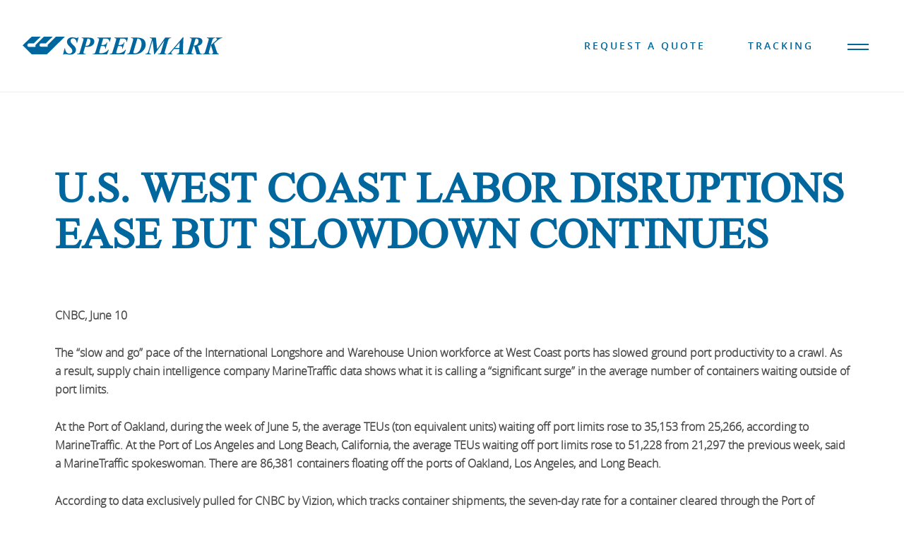

--- FILE ---
content_type: text/html; charset=UTF-8
request_url: https://www.speedmark.com/u-s-west-coast-labor-disruptions-ease-but-slowdown-continues/
body_size: 8910
content:
<!DOCTYPE html>
<html lang="en">
<head>
	<meta charset="UTF-8">
	<meta name="viewport" content="width=device-width, initial-scale=1, user-scalable=no">
	<link rel="icon" type="image/png" sizes="32x32" href="https://www.speedmark.com/wp-content/themes/speedmark/slice/dist/images/favicon.png">

	<meta name='robots' content='index, follow, max-image-preview:large, max-snippet:-1, max-video-preview:-1' />

	<!-- This site is optimized with the Yoast SEO plugin v26.6 - https://yoast.com/wordpress/plugins/seo/ -->
	<title>U.S. West Coast Labor Disruptions Ease but Slowdown Continues - Speedmark Transportation</title>
	<meta name="description" content="CNBC, June 10 The “slow and go” pace of the International Longshore and Warehouse Union workforce at West Coast ports has slowed ground port productivity" />
	<link rel="canonical" href="https://www.speedmark.com/u-s-west-coast-labor-disruptions-ease-but-slowdown-continues/" />
	<meta property="og:locale" content="en_US" />
	<meta property="og:type" content="article" />
	<meta property="og:title" content="U.S. West Coast Labor Disruptions Ease but Slowdown Continues - Speedmark Transportation" />
	<meta property="og:description" content="CNBC, June 10 The “slow and go” pace of the International Longshore and Warehouse Union workforce at West Coast ports has slowed ground port productivity" />
	<meta property="og:url" content="https://www.speedmark.com/u-s-west-coast-labor-disruptions-ease-but-slowdown-continues/" />
	<meta property="og:site_name" content="Speedmark Transportation" />
	<meta property="article:publisher" content="https://www.facebook.com/Speedmark-Transportation-Inc-205522386142113/" />
	<meta property="article:published_time" content="2023-06-12T15:47:56+00:00" />
	<meta property="article:modified_time" content="2023-06-12T15:48:35+00:00" />
	<meta property="og:image" content="https://www.speedmark.com/wp-content/uploads/2019/02/about-01.jpg" />
	<meta property="og:image:width" content="1126" />
	<meta property="og:image:height" content="716" />
	<meta property="og:image:type" content="image/jpeg" />
	<meta name="author" content="Edward Ng" />
	<meta name="twitter:card" content="summary_large_image" />
	<meta name="twitter:label1" content="Written by" />
	<meta name="twitter:data1" content="Edward Ng" />
	<meta name="twitter:label2" content="Est. reading time" />
	<meta name="twitter:data2" content="3 minutes" />
	<script type="application/ld+json" class="yoast-schema-graph">{"@context":"https://schema.org","@graph":[{"@type":"WebPage","@id":"https://www.speedmark.com/u-s-west-coast-labor-disruptions-ease-but-slowdown-continues/","url":"https://www.speedmark.com/u-s-west-coast-labor-disruptions-ease-but-slowdown-continues/","name":"U.S. West Coast Labor Disruptions Ease but Slowdown Continues - Speedmark Transportation","isPartOf":{"@id":"https://www.speedmark.com/#website"},"datePublished":"2023-06-12T15:47:56+00:00","dateModified":"2023-06-12T15:48:35+00:00","author":{"@id":"https://www.speedmark.com/#/schema/person/28a51058bd43d4a8d4e3ed6b0c391b03"},"description":"CNBC, June 10 The “slow and go” pace of the International Longshore and Warehouse Union workforce at West Coast ports has slowed ground port productivity","breadcrumb":{"@id":"https://www.speedmark.com/u-s-west-coast-labor-disruptions-ease-but-slowdown-continues/#breadcrumb"},"inLanguage":"en-US","potentialAction":[{"@type":"ReadAction","target":["https://www.speedmark.com/u-s-west-coast-labor-disruptions-ease-but-slowdown-continues/"]}]},{"@type":"BreadcrumbList","@id":"https://www.speedmark.com/u-s-west-coast-labor-disruptions-ease-but-slowdown-continues/#breadcrumb","itemListElement":[{"@type":"ListItem","position":1,"name":"Home","item":"https://www.speedmark.com/"},{"@type":"ListItem","position":2,"name":"News","item":"https://www.speedmark.com/about/news/"},{"@type":"ListItem","position":3,"name":"U.S. West Coast Labor Disruptions Ease but Slowdown Continues"}]},{"@type":"WebSite","@id":"https://www.speedmark.com/#website","url":"https://www.speedmark.com/","name":"Speedmark Transportation","description":"Total logistics solutions","potentialAction":[{"@type":"SearchAction","target":{"@type":"EntryPoint","urlTemplate":"https://www.speedmark.com/?s={search_term_string}"},"query-input":{"@type":"PropertyValueSpecification","valueRequired":true,"valueName":"search_term_string"}}],"inLanguage":"en-US"},{"@type":"Person","@id":"https://www.speedmark.com/#/schema/person/28a51058bd43d4a8d4e3ed6b0c391b03","name":"Edward Ng","image":{"@type":"ImageObject","inLanguage":"en-US","@id":"https://www.speedmark.com/#/schema/person/image/","url":"https://secure.gravatar.com/avatar/8584207df084b11cf8bc4efe3aab104b11a4fa61f8fc8808166bb60228b055d4?s=96&d=mm&r=g","contentUrl":"https://secure.gravatar.com/avatar/8584207df084b11cf8bc4efe3aab104b11a4fa61f8fc8808166bb60228b055d4?s=96&d=mm&r=g","caption":"Edward Ng"}}]}</script>
	<!-- / Yoast SEO plugin. -->


<link rel='dns-prefetch' href='//www.speedmark.com' />
<link rel='dns-prefetch' href='//cdnjs.cloudflare.com' />
<style id='wp-img-auto-sizes-contain-inline-css' type='text/css'>
img:is([sizes=auto i],[sizes^="auto," i]){contain-intrinsic-size:3000px 1500px}
/*# sourceURL=wp-img-auto-sizes-contain-inline-css */
</style>
<style id='wp-block-library-inline-css' type='text/css'>
:root{--wp-block-synced-color:#7a00df;--wp-block-synced-color--rgb:122,0,223;--wp-bound-block-color:var(--wp-block-synced-color);--wp-editor-canvas-background:#ddd;--wp-admin-theme-color:#007cba;--wp-admin-theme-color--rgb:0,124,186;--wp-admin-theme-color-darker-10:#006ba1;--wp-admin-theme-color-darker-10--rgb:0,107,160.5;--wp-admin-theme-color-darker-20:#005a87;--wp-admin-theme-color-darker-20--rgb:0,90,135;--wp-admin-border-width-focus:2px}@media (min-resolution:192dpi){:root{--wp-admin-border-width-focus:1.5px}}.wp-element-button{cursor:pointer}:root .has-very-light-gray-background-color{background-color:#eee}:root .has-very-dark-gray-background-color{background-color:#313131}:root .has-very-light-gray-color{color:#eee}:root .has-very-dark-gray-color{color:#313131}:root .has-vivid-green-cyan-to-vivid-cyan-blue-gradient-background{background:linear-gradient(135deg,#00d084,#0693e3)}:root .has-purple-crush-gradient-background{background:linear-gradient(135deg,#34e2e4,#4721fb 50%,#ab1dfe)}:root .has-hazy-dawn-gradient-background{background:linear-gradient(135deg,#faaca8,#dad0ec)}:root .has-subdued-olive-gradient-background{background:linear-gradient(135deg,#fafae1,#67a671)}:root .has-atomic-cream-gradient-background{background:linear-gradient(135deg,#fdd79a,#004a59)}:root .has-nightshade-gradient-background{background:linear-gradient(135deg,#330968,#31cdcf)}:root .has-midnight-gradient-background{background:linear-gradient(135deg,#020381,#2874fc)}:root{--wp--preset--font-size--normal:16px;--wp--preset--font-size--huge:42px}.has-regular-font-size{font-size:1em}.has-larger-font-size{font-size:2.625em}.has-normal-font-size{font-size:var(--wp--preset--font-size--normal)}.has-huge-font-size{font-size:var(--wp--preset--font-size--huge)}.has-text-align-center{text-align:center}.has-text-align-left{text-align:left}.has-text-align-right{text-align:right}.has-fit-text{white-space:nowrap!important}#end-resizable-editor-section{display:none}.aligncenter{clear:both}.items-justified-left{justify-content:flex-start}.items-justified-center{justify-content:center}.items-justified-right{justify-content:flex-end}.items-justified-space-between{justify-content:space-between}.screen-reader-text{border:0;clip-path:inset(50%);height:1px;margin:-1px;overflow:hidden;padding:0;position:absolute;width:1px;word-wrap:normal!important}.screen-reader-text:focus{background-color:#ddd;clip-path:none;color:#444;display:block;font-size:1em;height:auto;left:5px;line-height:normal;padding:15px 23px 14px;text-decoration:none;top:5px;width:auto;z-index:100000}html :where(.has-border-color){border-style:solid}html :where([style*=border-top-color]){border-top-style:solid}html :where([style*=border-right-color]){border-right-style:solid}html :where([style*=border-bottom-color]){border-bottom-style:solid}html :where([style*=border-left-color]){border-left-style:solid}html :where([style*=border-width]){border-style:solid}html :where([style*=border-top-width]){border-top-style:solid}html :where([style*=border-right-width]){border-right-style:solid}html :where([style*=border-bottom-width]){border-bottom-style:solid}html :where([style*=border-left-width]){border-left-style:solid}html :where(img[class*=wp-image-]){height:auto;max-width:100%}:where(figure){margin:0 0 1em}html :where(.is-position-sticky){--wp-admin--admin-bar--position-offset:var(--wp-admin--admin-bar--height,0px)}@media screen and (max-width:600px){html :where(.is-position-sticky){--wp-admin--admin-bar--position-offset:0px}}

/*# sourceURL=wp-block-library-inline-css */
</style><style id='global-styles-inline-css' type='text/css'>
:root{--wp--preset--aspect-ratio--square: 1;--wp--preset--aspect-ratio--4-3: 4/3;--wp--preset--aspect-ratio--3-4: 3/4;--wp--preset--aspect-ratio--3-2: 3/2;--wp--preset--aspect-ratio--2-3: 2/3;--wp--preset--aspect-ratio--16-9: 16/9;--wp--preset--aspect-ratio--9-16: 9/16;--wp--preset--color--black: #000000;--wp--preset--color--cyan-bluish-gray: #abb8c3;--wp--preset--color--white: #ffffff;--wp--preset--color--pale-pink: #f78da7;--wp--preset--color--vivid-red: #cf2e2e;--wp--preset--color--luminous-vivid-orange: #ff6900;--wp--preset--color--luminous-vivid-amber: #fcb900;--wp--preset--color--light-green-cyan: #7bdcb5;--wp--preset--color--vivid-green-cyan: #00d084;--wp--preset--color--pale-cyan-blue: #8ed1fc;--wp--preset--color--vivid-cyan-blue: #0693e3;--wp--preset--color--vivid-purple: #9b51e0;--wp--preset--gradient--vivid-cyan-blue-to-vivid-purple: linear-gradient(135deg,rgb(6,147,227) 0%,rgb(155,81,224) 100%);--wp--preset--gradient--light-green-cyan-to-vivid-green-cyan: linear-gradient(135deg,rgb(122,220,180) 0%,rgb(0,208,130) 100%);--wp--preset--gradient--luminous-vivid-amber-to-luminous-vivid-orange: linear-gradient(135deg,rgb(252,185,0) 0%,rgb(255,105,0) 100%);--wp--preset--gradient--luminous-vivid-orange-to-vivid-red: linear-gradient(135deg,rgb(255,105,0) 0%,rgb(207,46,46) 100%);--wp--preset--gradient--very-light-gray-to-cyan-bluish-gray: linear-gradient(135deg,rgb(238,238,238) 0%,rgb(169,184,195) 100%);--wp--preset--gradient--cool-to-warm-spectrum: linear-gradient(135deg,rgb(74,234,220) 0%,rgb(151,120,209) 20%,rgb(207,42,186) 40%,rgb(238,44,130) 60%,rgb(251,105,98) 80%,rgb(254,248,76) 100%);--wp--preset--gradient--blush-light-purple: linear-gradient(135deg,rgb(255,206,236) 0%,rgb(152,150,240) 100%);--wp--preset--gradient--blush-bordeaux: linear-gradient(135deg,rgb(254,205,165) 0%,rgb(254,45,45) 50%,rgb(107,0,62) 100%);--wp--preset--gradient--luminous-dusk: linear-gradient(135deg,rgb(255,203,112) 0%,rgb(199,81,192) 50%,rgb(65,88,208) 100%);--wp--preset--gradient--pale-ocean: linear-gradient(135deg,rgb(255,245,203) 0%,rgb(182,227,212) 50%,rgb(51,167,181) 100%);--wp--preset--gradient--electric-grass: linear-gradient(135deg,rgb(202,248,128) 0%,rgb(113,206,126) 100%);--wp--preset--gradient--midnight: linear-gradient(135deg,rgb(2,3,129) 0%,rgb(40,116,252) 100%);--wp--preset--font-size--small: 13px;--wp--preset--font-size--medium: 20px;--wp--preset--font-size--large: 36px;--wp--preset--font-size--x-large: 42px;--wp--preset--spacing--20: 0.44rem;--wp--preset--spacing--30: 0.67rem;--wp--preset--spacing--40: 1rem;--wp--preset--spacing--50: 1.5rem;--wp--preset--spacing--60: 2.25rem;--wp--preset--spacing--70: 3.38rem;--wp--preset--spacing--80: 5.06rem;--wp--preset--shadow--natural: 6px 6px 9px rgba(0, 0, 0, 0.2);--wp--preset--shadow--deep: 12px 12px 50px rgba(0, 0, 0, 0.4);--wp--preset--shadow--sharp: 6px 6px 0px rgba(0, 0, 0, 0.2);--wp--preset--shadow--outlined: 6px 6px 0px -3px rgb(255, 255, 255), 6px 6px rgb(0, 0, 0);--wp--preset--shadow--crisp: 6px 6px 0px rgb(0, 0, 0);}:where(.is-layout-flex){gap: 0.5em;}:where(.is-layout-grid){gap: 0.5em;}body .is-layout-flex{display: flex;}.is-layout-flex{flex-wrap: wrap;align-items: center;}.is-layout-flex > :is(*, div){margin: 0;}body .is-layout-grid{display: grid;}.is-layout-grid > :is(*, div){margin: 0;}:where(.wp-block-columns.is-layout-flex){gap: 2em;}:where(.wp-block-columns.is-layout-grid){gap: 2em;}:where(.wp-block-post-template.is-layout-flex){gap: 1.25em;}:where(.wp-block-post-template.is-layout-grid){gap: 1.25em;}.has-black-color{color: var(--wp--preset--color--black) !important;}.has-cyan-bluish-gray-color{color: var(--wp--preset--color--cyan-bluish-gray) !important;}.has-white-color{color: var(--wp--preset--color--white) !important;}.has-pale-pink-color{color: var(--wp--preset--color--pale-pink) !important;}.has-vivid-red-color{color: var(--wp--preset--color--vivid-red) !important;}.has-luminous-vivid-orange-color{color: var(--wp--preset--color--luminous-vivid-orange) !important;}.has-luminous-vivid-amber-color{color: var(--wp--preset--color--luminous-vivid-amber) !important;}.has-light-green-cyan-color{color: var(--wp--preset--color--light-green-cyan) !important;}.has-vivid-green-cyan-color{color: var(--wp--preset--color--vivid-green-cyan) !important;}.has-pale-cyan-blue-color{color: var(--wp--preset--color--pale-cyan-blue) !important;}.has-vivid-cyan-blue-color{color: var(--wp--preset--color--vivid-cyan-blue) !important;}.has-vivid-purple-color{color: var(--wp--preset--color--vivid-purple) !important;}.has-black-background-color{background-color: var(--wp--preset--color--black) !important;}.has-cyan-bluish-gray-background-color{background-color: var(--wp--preset--color--cyan-bluish-gray) !important;}.has-white-background-color{background-color: var(--wp--preset--color--white) !important;}.has-pale-pink-background-color{background-color: var(--wp--preset--color--pale-pink) !important;}.has-vivid-red-background-color{background-color: var(--wp--preset--color--vivid-red) !important;}.has-luminous-vivid-orange-background-color{background-color: var(--wp--preset--color--luminous-vivid-orange) !important;}.has-luminous-vivid-amber-background-color{background-color: var(--wp--preset--color--luminous-vivid-amber) !important;}.has-light-green-cyan-background-color{background-color: var(--wp--preset--color--light-green-cyan) !important;}.has-vivid-green-cyan-background-color{background-color: var(--wp--preset--color--vivid-green-cyan) !important;}.has-pale-cyan-blue-background-color{background-color: var(--wp--preset--color--pale-cyan-blue) !important;}.has-vivid-cyan-blue-background-color{background-color: var(--wp--preset--color--vivid-cyan-blue) !important;}.has-vivid-purple-background-color{background-color: var(--wp--preset--color--vivid-purple) !important;}.has-black-border-color{border-color: var(--wp--preset--color--black) !important;}.has-cyan-bluish-gray-border-color{border-color: var(--wp--preset--color--cyan-bluish-gray) !important;}.has-white-border-color{border-color: var(--wp--preset--color--white) !important;}.has-pale-pink-border-color{border-color: var(--wp--preset--color--pale-pink) !important;}.has-vivid-red-border-color{border-color: var(--wp--preset--color--vivid-red) !important;}.has-luminous-vivid-orange-border-color{border-color: var(--wp--preset--color--luminous-vivid-orange) !important;}.has-luminous-vivid-amber-border-color{border-color: var(--wp--preset--color--luminous-vivid-amber) !important;}.has-light-green-cyan-border-color{border-color: var(--wp--preset--color--light-green-cyan) !important;}.has-vivid-green-cyan-border-color{border-color: var(--wp--preset--color--vivid-green-cyan) !important;}.has-pale-cyan-blue-border-color{border-color: var(--wp--preset--color--pale-cyan-blue) !important;}.has-vivid-cyan-blue-border-color{border-color: var(--wp--preset--color--vivid-cyan-blue) !important;}.has-vivid-purple-border-color{border-color: var(--wp--preset--color--vivid-purple) !important;}.has-vivid-cyan-blue-to-vivid-purple-gradient-background{background: var(--wp--preset--gradient--vivid-cyan-blue-to-vivid-purple) !important;}.has-light-green-cyan-to-vivid-green-cyan-gradient-background{background: var(--wp--preset--gradient--light-green-cyan-to-vivid-green-cyan) !important;}.has-luminous-vivid-amber-to-luminous-vivid-orange-gradient-background{background: var(--wp--preset--gradient--luminous-vivid-amber-to-luminous-vivid-orange) !important;}.has-luminous-vivid-orange-to-vivid-red-gradient-background{background: var(--wp--preset--gradient--luminous-vivid-orange-to-vivid-red) !important;}.has-very-light-gray-to-cyan-bluish-gray-gradient-background{background: var(--wp--preset--gradient--very-light-gray-to-cyan-bluish-gray) !important;}.has-cool-to-warm-spectrum-gradient-background{background: var(--wp--preset--gradient--cool-to-warm-spectrum) !important;}.has-blush-light-purple-gradient-background{background: var(--wp--preset--gradient--blush-light-purple) !important;}.has-blush-bordeaux-gradient-background{background: var(--wp--preset--gradient--blush-bordeaux) !important;}.has-luminous-dusk-gradient-background{background: var(--wp--preset--gradient--luminous-dusk) !important;}.has-pale-ocean-gradient-background{background: var(--wp--preset--gradient--pale-ocean) !important;}.has-electric-grass-gradient-background{background: var(--wp--preset--gradient--electric-grass) !important;}.has-midnight-gradient-background{background: var(--wp--preset--gradient--midnight) !important;}.has-small-font-size{font-size: var(--wp--preset--font-size--small) !important;}.has-medium-font-size{font-size: var(--wp--preset--font-size--medium) !important;}.has-large-font-size{font-size: var(--wp--preset--font-size--large) !important;}.has-x-large-font-size{font-size: var(--wp--preset--font-size--x-large) !important;}
/*# sourceURL=global-styles-inline-css */
</style>

<style id='classic-theme-styles-inline-css' type='text/css'>
/*! This file is auto-generated */
.wp-block-button__link{color:#fff;background-color:#32373c;border-radius:9999px;box-shadow:none;text-decoration:none;padding:calc(.667em + 2px) calc(1.333em + 2px);font-size:1.125em}.wp-block-file__button{background:#32373c;color:#fff;text-decoration:none}
/*# sourceURL=/wp-includes/css/classic-themes.min.css */
</style>
<link rel='stylesheet' id='contact-form-7-css' href='https://www.speedmark.com/wp-content/plugins/contact-form-7/includes/css/styles.css?ver=1766495688' type='text/css' media='all' />
<link rel='stylesheet' id='global-css-css' href='https://www.speedmark.com/wp-content/themes/speedmark/slice/dist/css/style.min.css?ver=1766495688' type='text/css' media='all' />
<script type="text/javascript" src="//cdnjs.cloudflare.com/ajax/libs/jquery/3.2.1/jquery.min.js?ver=6.9" id="jquery-js"></script>

    		<!-- Global site tag (gtag.js) - Google Analytics -->
<script async src="https://www.googletagmanager.com/gtag/js?id=UA-2442474-2"></script>
<script>
  window.dataLayer = window.dataLayer || [];
  function gtag(){dataLayer.push(arguments);}
  gtag('js', new Date());

  gtag('config', 'UA-2442474-2');
</script>
	</head>
<body>
	<div class="wrapper">
                        <header class="header">
                                    <a href="https://www.speedmark.com" class="header-logo">
                        <img src="https://www.speedmark.com/wp-content/uploads/2019/02/logo.svg" alt="SpeedMark Transportation">
                    </a>
                
                <a href="#" class="open-nav"><i class="open-nav-icon"></i></a>

                <nav class="nav" role="navigation">
                    <div class="nav-list top-list">
                                                    <ul><li id="menu-item-227" class="menu-item menu-item-type-post_type menu-item-object-page menu-item-227"><a href="https://www.speedmark.com/request-a-quote/">Request a Quote</a></li>
<li id="menu-item-228" class="menu-item menu-item-type-custom menu-item-object-custom menu-item-228"><a target="_blank" href="https://track.ies.descartes.com/tracking/Login.jsp">Tracking</a></li>
</ul>                                            </div>
                    <div class="nav-list main-list">
                                                    <ul><li id="menu-item-220" class="menu-item menu-item-type-post_type menu-item-object-page menu-item-220"><a href="https://www.speedmark.com/about/">About Speedmark</a></li>
<li id="menu-item-222" class="menu-item menu-item-type-post_type menu-item-object-page menu-item-222"><a href="https://www.speedmark.com/services/">Services</a></li>
<li id="menu-item-219" class="menu-item menu-item-type-post_type menu-item-object-page menu-item-219"><a href="https://www.speedmark.com/help-center/">Help Center</a></li>
<li id="menu-item-639" class="menu-item menu-item-type-post_type_archive menu-item-object-locations menu-item-639"><a href="https://www.speedmark.com/locations/">Worldwide Locations</a></li>
<li id="menu-item-226" class="menu-item menu-item-type-post_type menu-item-object-page menu-item-226"><a href="https://www.speedmark.com/contact-us/">Contact us</a></li>
</ul>                                            </div>
                </nav>
            </header>
            
    <main class="main">		<div class="content">
			<div class="container">
				<article class="article">
					<h1>U.S. West Coast Labor Disruptions Ease but Slowdown Continues</h1>
					<p><strong>CNBC, June 10 </strong></p>
<p><strong>The “slow and go” pace of the International Longshore and Warehouse Union workforce at West Coast ports has slowed ground port productivity to a crawl. As a result, supply chain intelligence company MarineTraffic data shows what it is calling a “significant surge” in the average number of containers waiting outside of port limits.</strong></p>
<p><strong>At the Port of Oakland, during the week of June 5, the average TEUs (ton equivalent units) waiting off port limits rose to 35,153 from 25,266, according to MarineTraffic. At the Port of Los Angeles and Long Beach, California, the average TEUs waiting off port limits rose to 51,228 from 21,297 the previous week, said a MarineTraffic spokeswoman. There are 86,381 containers floating off the ports of Oakland, Los Angeles, and Long Beach.</strong></p>
<p><strong>According to data exclusively pulled for CNBC by Vizion, which tracks container shipments, the seven-day rate for a container cleared through the Port of Oakland is operating at 58%; at Port of Long Beach it is 64%; and at Port of Los Angeles it is 62%.</strong></p>
<p><strong>Logistics managers with knowledge of the way the union rank-and-file displeased with unresolved issues in negotiations with port management are influencing work shifts tell CNBC the slowdown can be attributed to skilled labor not showing up for work. CNBC has also learned that at select port terminals, requests for additional work made through official work orders are not being placed on the wall of the union hall for fulfillment. The Pacific Maritime Association, which negotiates on behalf of the ports, is not allowed in the union hall to see if the terminal orders are indeed being requested. CNBC has been told that if the additional job postings were being put up the data would show they are not being filled. Only original labor ordered from the PMA is being filled.</strong></p>
<p><strong>The PMA said in a statement on Friday afternoon that between June 2 and June 7, the ILWU at the Ports of Los Angeles and Long Beach refused to dispatch lashers who secure cargo for trans-Pacific voyages and unfasten cargo after ships arrive. “Without this vital function, ships sit idle and cannot be loaded or unloaded, leaving American exports sitting at the docks unable to reach their destination,” the statement read. “The ILWU’s refusal to dispatch lashers had been part of a broader effort to withhold necessary labor from the docks.”</strong></p>
<p><strong>PMA cited a failure on Wednesday morning to fill 260 of the 900 jobs ordered at the Ports of Los Angeles and Long Beach, and in total, 559 registered longshore workers who came to the dispatch hall were denied work opportunities by the union, PMA asserted in its statement.</strong></p>
<p><strong>“Each shift without lashers working resulted in more ships sitting idle, occupying berths and causing a backup of incoming vessels,” it stated.</strong></p>
<p><strong>However, the PMA said ILWU’s decision to stop withholding labor has allowed terminals at the Ports of Los Angeles and Long Beach to avert, for now, “the domino effect that would have resulted in backups not seen since last year’s supply chain meltdown.”</strong></p>
<p><strong>The PMA cited “generally improved” operations at the Ports of Los Angeles, Long Beach, and Oakland, but at the Ports of Seattle and Tacoma, a continuation of “significant slowdowns.”</strong></p>
<p><strong>The ILWU has declined to comment, citing a media blackout during ongoing labor talks.</strong></p>
<p>&nbsp;</p>
<p>&nbsp;</p>
<p>&nbsp;</p>
<p>&nbsp;</p>
<p>&nbsp;</p>

					
				</article>
			</div>
		</div>

		
    </main>
            <!--footer-->
        <footer class="footer">
            <div class="container">
                                    <div class="footer-blocks"><div class="footer-block"><h5><a>Company</a></h5><ul class="footer-nav"><li><a href="https://www.speedmark.com/about/" >About Speedmark</a></li><li><a href="https://www.speedmark.com/about/safety-and-security/" >Safety and Security</a></li><li><a href="https://www.speedmark.com/about/news/" >News</a></li><li><a href="https://www.speedmark.com/about/careers/" >Careers</a></li><li><a href="https://www.speedmark.com/locations/" >Worldwide Locations</a></li><li><a href="https://www.speedmark.com/contact-us/" >Contact us</a></li></ul></div><div class="footer-block"><h5><a href="https://www.speedmark.com/services/" >Services</a></h5><ul class="footer-nav"><li><a href="https://www.speedmark.com/services/#services-block-1" >Air Freight</a></li><li><a href="https://www.speedmark.com/services/#services-block-2" >Ocean Freight</a></li><li><a href="https://www.speedmark.com/services/#services-block-3" >Logistics</a></li><li><a href="https://www.speedmark.com/services/#services-block-4" >Domestic Cargo</a></li><li><a href="https://www.speedmark.com/services/#services-block-5" >Customs Brokerage</a></li><li><a href="https://www.speedmark.com/services/#services-block-6" >IT Services</a></li><li><a href="https://www.speedmark.com/services/#services-block-7" >Cargo Insurance</a></li></ul></div><div class="footer-block"><h5><a href="https://www.speedmark.com/help-center/" >Help Center</a></h5><ul class="footer-nav"><li><a href="https://www.speedmark.com/help-center/resources/" >Resources</a></li><li><a href="https://www.speedmark.com/help-center/compliance/" >Compliance</a></li><li><a href="https://www.speedmark.com/help-center/tools/" >Tools</a></li></ul></div><div class="footer-block"><h5><a href="https://www.speedmark.com/request-a-quote/" >Request a Quote</a></h5></div><div class="footer-block"><h5><a href="https://track.ies.descartes.com/tracking/Login.jsp"  target="_blank" rel="nofollow" title="Opens in a new window">Tracking</a></h5></div></div>                
                <div class="footer-bottom">
                                            <ul class="social">
                                                                                                                                                            <li>
                                        <a href="https://www.linkedin.com/company/speedmark-transportation/" target="_blank" rel="nofollow"
                                           title="Opens in a new window">
                                            <svg version="1.1" xmlns="http://www.w3.org/2000/svg" xmlns:xlink="http://www.w3.org/1999/xlink" x="0px" y="0px"
								     viewBox="0 0 17 17" style="enable-background:new 0 0 17 17;" xml:space="preserve">
                                    <path id="Fill-33" fill="#ffffff" d="M17,17h-3.5v-5.5c0-1.3,0-3-1.8-3c-1.8,0-2.1,1.4-2.1,2.9V17H6V5.6h3.4v1.6h0
                                      c0.5-0.9,1.6-1.8,3.3-1.8c3.6,0,4.2,2.4,4.2,5.4V17z M2,4.1c-1.1,0-2-0.9-2-2c0-1.1,0.9-2,2-2c1.1,0,2,0.9,2,2
                                      C4.1,3.2,3.2,4.1,2,4.1L2,4.1z M3.8,17H0.3V5.6h3.5V17z"/>
                                    </svg>                                        </a>
                                    </li>
                                                                                                                                                </ul>
                    
                    <div class="info">
                                                    <ul class="add-nav">
                                                                                                            <li>
                                            <a href="https://www.speedmark.com/privacy-policy/">Privacy Policy</a>                                        </li>
                                                                                                                                                <li>
                                            <a href="https://www.speedmark.com/terms-of-use/">Terms of Use</a>                                        </li>
                                                                                                </ul>
                        
                        <p>© 2026                                                            Speedmark. All Rights Reserved.                                                    </p>
                    </div>
                </div>
            </div>
        </footer>
        <!--footer end-->

    </div>
<script>
    jQuery(document).ready(function ($) {
        $('img').removeAttr('width').removeAttr('height');
    });
</script>

<script type="speculationrules">
{"prefetch":[{"source":"document","where":{"and":[{"href_matches":"/*"},{"not":{"href_matches":["/wp-*.php","/wp-admin/*","/wp-content/uploads/*","/wp-content/*","/wp-content/plugins/*","/wp-content/themes/speedmark/*","/*\\?(.+)"]}},{"not":{"selector_matches":"a[rel~=\"nofollow\"]"}},{"not":{"selector_matches":".no-prefetch, .no-prefetch a"}}]},"eagerness":"conservative"}]}
</script>
<script type="text/javascript" src="https://www.speedmark.com/wp-includes/js/dist/hooks.min.js?ver=1766495688" id="wp-hooks-js"></script>
<script type="text/javascript" src="https://www.speedmark.com/wp-includes/js/dist/i18n.min.js?ver=1766495688" id="wp-i18n-js"></script>
<script type="text/javascript" id="wp-i18n-js-after">
/* <![CDATA[ */
wp.i18n.setLocaleData( { 'text direction\u0004ltr': [ 'ltr' ] } );
//# sourceURL=wp-i18n-js-after
/* ]]> */
</script>
<script type="text/javascript" src="https://www.speedmark.com/wp-content/plugins/contact-form-7/includes/swv/js/index.js?ver=1766495688" id="swv-js"></script>
<script type="text/javascript" id="contact-form-7-js-before">
/* <![CDATA[ */
var wpcf7 = {
    "api": {
        "root": "https:\/\/www.speedmark.com\/wp-json\/",
        "namespace": "contact-form-7\/v1"
    }
};
//# sourceURL=contact-form-7-js-before
/* ]]> */
</script>
<script type="text/javascript" src="https://www.speedmark.com/wp-content/plugins/contact-form-7/includes/js/index.js?ver=1766495688" id="contact-form-7-js"></script>
<script type="text/javascript" src="https://www.speedmark.com/wp-content/themes/speedmark/slice/dist/js/global.min.js?ver=1766495688" id="global-js-js"></script>


</body>
</html>


--- FILE ---
content_type: text/css
request_url: https://www.speedmark.com/wp-content/themes/speedmark/slice/dist/css/style.min.css?ver=1766495688
body_size: 162468
content:
/*! normalize.css v7.0.0 | MIT License | github.com/necolas/normalize.css */
*,:after,:before{-webkit-box-sizing:border-box;box-sizing:border-box}html{-ms-text-size-adjust:100%;-webkit-text-size-adjust:100%}body{margin:0;height:100%;min-width:320px;font:15px/25px "open_sanslight";color:#4a4a4a;background:#fff;-webkit-font-smoothing:antialiased}ul{padding:0}li{list-style:none}details,figcaption,figure,main,menu{display:block}button,figure,h1,h2,h3,h4,h5,h6,input,optgroup,p,select,textarea,ul{margin:0}hr{-webkit-box-sizing:content-box;box-sizing:content-box;height:0;overflow:visible}code,kbd,pre,samp{font-family:monospace,monospace;font-size:1em}a{-webkit-text-decoration-skip:objects;text-decoration:none;outline:0;color:#00669e;-webkit-transition:color .4s ease;transition:color .4s ease}abbr[title]{-webkit-text-decoration:underline dotted;text-decoration:underline dotted}b,strong{font-weight:700}em,i{font-style:italic}small{font-size:80%}sub,sup{font-size:75%;line-height:0;position:relative;vertical-align:baseline}sub{bottom:-.25em}sup{top:-.5em}svg:not(:root){overflow:hidden}button,input{overflow:visible}button,select{text-transform:none}[type=button]::-moz-focus-inner,[type=reset]::-moz-focus-inner,[type=submit]::-moz-focus-inner,button::-moz-focus-inner{border-style:none;padding:0}fieldset,legend{padding:0}legend{-webkit-box-sizing:border-box;box-sizing:border-box;color:inherit;display:table;max-width:100%;white-space:normal}progress{vertical-align:baseline}textarea{overflow:auto}[type=number]::-webkit-inner-spin-button,[type=number]::-webkit-outer-spin-button{height:auto}[type=search]{-webkit-appearance:textfield;outline-offset:-2px}[type=search]::-webkit-search-cancel-button,[type=search]::-webkit-search-decoration{-webkit-appearance:none}::-webkit-file-upload-button{-webkit-appearance:button;font:inherit}summary{display:list-item}template{display:none}table{border-collapse:collapse;width:100%;margin:0 0 25px}.select2-selection__placeholder,.select2-selection__rendered{overflow:hidden;text-overflow:ellipsis;white-space:nowrap}*,:active,:hover{outline:0}::-ms-clear{display:none}@media (min-width:1200px){body{font-size:16px;line-height:26px}}.h1,.h2,h1,h2{font-family:'times_new_romanregular',sans-serif}.h3,.h4,h3,h4,h6{color:#001a3b}.h5,h5{font-family:'times_new_romanregular',sans-serif}.h5,.h6,h5{color:#001a3b}.h1,h1{font-size:30px;line-height:35px;text-transform:uppercase;margin-bottom:25px;color:#00669e}@media (min-width:1200px){.h1,h1{font-size:60px;line-height:65px;margin-bottom:70px}}@media (min-width:1800px){.h1,h1{margin-bottom:103px}}.h2,h2{font-size:20px;line-height:25px;letter-spacing:1px;text-transform:uppercase;margin-bottom:25px;color:#00669e}@media (min-width:1200px){.h2,h2{font-size:40px;line-height:45px;margin-bottom:30px}}.h3,h3{font:20px/25px 'times_new_romanregular',sans-serif;letter-spacing:-.5px;margin-bottom:20px}@media (min-width:1200px){.h3,h3{font-size:40px;line-height:45px;margin-bottom:30px}}.h4,h4{font:15px/20px 'open_sanssemibold',sans-serif;letter-spacing:-.5px;margin-bottom:20px}@media (min-width:1200px){.h4,h4{font-size:26px;line-height:31px}}.h5,h5{font-size:15px;line-height:20px;margin-bottom:15px}@media (min-width:1200px){.h5,h5{font-size:20px;line-height:25px}}.h6,h6{font:10px/15px 'open_sanssemibold',sans-serif;margin-bottom:10px}@media (min-width:1200px){.h6,h6{font-size:18px;line-height:23px}}.title{font:14px/18px 'open_sanssemibold',sans-serif;text-transform:uppercase;letter-spacing:3px;color:#00669e}.form-group,.title,p{margin-bottom:20px}@media (min-width:1200px){p{margin-bottom:27px}}@media (min-width:1200px){a:hover{text-decoration:underline}}a.link,img{display:inline-block;vertical-align:top}a.link{padding-left:0;-webkit-transition:padding-left .3s;transition:padding-left .3s}@media (min-width:1200px){a.link:hover{padding-left:30px}}img{max-width:100%;border:0}.content ul,ol{padding:17px 0 0}.content ul{margin-bottom:25px}.content ol li,.content ul li{padding:0 0 24px 28px;position:relative}.content ul li:before{content:"";position:absolute;left:0;top:8px;border-radius:50%;width:8px;height:8px;background:#00669e}ol{margin:0 0 25px;counter-reset:counterName}.content ol li{padding:0 0 24px 30px}@media (min-width:1200px){.content ol li{padding-left:38px}}.content ol li:before{content:counter(counterName,decimal-leading-zero);counter-increment:counterName;position:absolute;left:0;top:3px;font:16px/20px 'open_sansbold',sans-serif;color:#00669e}.content ol ol,.content ol ul{margin:0;padding-left:20px}@media (min-width:1200px){.form-group{margin-bottom:50px}}.form-control{border-color:#d8d8d8;padding:22px 40px 8px 14px;transition:box-shadow .4s ease;-webkit-box-shadow:inset 0 -1px 0 0 #9b9b9b;box-shadow:inset 0 -1px 0 0 #9b9b9b}.form-control,.form-item label{-webkit-tap-highlight-color:transparent;border-style:solid;border-width:1px 1px 0;font:13px/15px 'open_sansregular',sans-serif;height:55px;color:#4a4a4a;display:block;margin:0;width:100%;-webkit-transition:-webkit-box-shadow .4s ease;transition:box-shadow .4s ease,-webkit-box-shadow .4s ease;background:#fff;-webkit-appearance:none;border-radius:5px 5px 0 0;outline:0}@media (min-width:1200px){.form-control{height:75px;font-size:16px;line-height:25px;padding:34px 55px 15px 14px}}.form-control.wpcf7-not-valid{border-bottom-color:#eb5116;color:#eb5116}textarea.form-control{height:100px;resize:none}@media (min-width:1200px){textarea.form-control{height:225px}}.form-item{position:relative;margin:0 0 30px}.form-item:not(.focus) .form-control{color:transparent}.form-item:not(.focus) .select2 *{color:transparent!important}.form-item.focus label{height:auto;padding-bottom:0;font-size:10px;padding-top:11px;color:#9b9b9b;width:auto;padding-right:5px}@media (min-width:1200px){.form-item.focus label{font-size:12px;padding-top:13px}}.form-item.focus .form-control,.form-item.focus .select2-container.select2 .select2-selection--single{-webkit-box-shadow:inset 0 -2px 0 0 #9b9b9b;box-shadow:inset 0 -2px 0 0 #9b9b9b}.form-item.active-focus label,body.no-touch .button.light-white:hover{color:#00669e}.form-item .select2-container--open.select2-container.select2 .select2-selection--single,.form-item.active-focus .form-control{-webkit-box-shadow:inset 0 -2px 0 0 #00669e;box-shadow:inset 0 -2px 0 0 #00669e}.form-item.wpcf7-not-valid label{color:#4a4a4a}.form-item.wpcf7-not-valid .form-control,.form-item.wpcf7-not-valid .select2-selection--single{-webkit-box-shadow:inset 0 -2px 0 0 #eb5116!important;box-shadow:inset 0 -2px 0 0 #eb5116!important}.form-item.wpcf7-not-valid .wpcf7-form-control-wrap:before{z-index:2;opacity:1}.commentlist li:before,.form-item.wrap-select .wpcf7-form-control-wrap:before,.slick-slide.slick-loading img{display:none}@media (min-width:1200px){.form-item label{height:75px;font-size:16px;line-height:25px;padding:34px 55px 15px 14px}}.form-item label{padding:19px 40px 8px 14px;background-color:transparent;position:absolute;top:0;left:0;border-color:transparent;-webkit-box-shadow:none;box-shadow:none;-webkit-transition:all .4s ease;transition:all .4s ease;white-space:nowrap;overflow:hidden;text-overflow:ellipsis;max-width:100%;z-index:6;cursor:text}@media (min-width:1200px){.form-item label{padding-top:25px}}.form-item .wpcf7-form-control-wrap{z-index:1}.form-item .wpcf7-form-control-wrap:before{content:'!';position:absolute;top:18px;right:10px;width:25px;height:25px;background:#eb5116;display:-webkit-box;display:-ms-flexbox;display:flex;-webkit-box-align:center;-ms-flex-align:center;align-items:center;-webkit-box-pack:center;-ms-flex-pack:center;justify-content:center;color:#fff;font:22px/1 'open_sanssemibold';border-radius:50%;z-index:-1;opacity:0}@media (min-width:1200px){.form-item .wpcf7-form-control-wrap:before{top:23px;right:23px;width:30px;height:30px;font-size:26px}}.form-item .form-control,address p,blockquote p{margin:0}.wpcf7-not-valid-tip{color:#eb5116!important;display:block;padding:2px 0 0 15px;font:12px/25px 'open_sansregular',sans-serif}.comment-form label,.wpcf7-form-control-wrap,blockquote cite{display:block}.button,.button:after,.button:before{-webkit-transition:all .3s;transition:all .3s}.button,.button.small{padding:15px 20px;height:60px}.button{display:inline-block;margin:0 0 17px;border:1px solid #00669e;font:16px/26px 'open_sansbold',sans-serif;background:#00669e;color:#fff;vertical-align:middle;text-decoration:none;white-space:nowrap;cursor:pointer;-webkit-appearance:none;border-radius:4px;overflow:hidden;text-align:center;position:relative}@media (min-width:1200px){.button{height:76px;padding:23px 40px 27px}}.button.small{min-width:150px}.button.white{background:#fff;color:#00669e;border-color:#9b9b9b}.button.white:after,.button.white:before{background-color:#00669e}.button.light-white{border:1px solid rgba(255,255,255,.5);height:60px;color:#fff;background:0 0}.button:after,.button:before{content:'';position:absolute;top:0;left:0;width:100%;height:100%;z-index:1;background-color:#fff;-webkit-transform:translate(-102%,0);transform:translate(-102%,0);-webkit-transition-timing-function:cubic-bezier(.75,0,.125,1);transition-timing-function:cubic-bezier(.75,0,.125,1)}@media (max-width:1199px){.button:after,.button:before{display:none}}.button:after{-webkit-transition-delay:.2s;transition-delay:.2s}.button span{position:relative;z-index:2}.no-touch .button:hover,.no-touch button:hover,.no-touch input[type=submit]:hover{text-decoration:none!important;border-color:#9b9b9b;color:#00669e;background:0 0}.no-touch .button:hover:after,.no-touch .button:hover:before,.no-touch button:hover:after,.no-touch button:hover:before,.no-touch input[type=submit]:hover:after,.no-touch input[type=submit]:hover:before{-webkit-transform:translate(0,0);transform:translate(0,0)}.no-touch .button.white:hover,.no-touch button.white:hover,.no-touch input[type=submit].white:hover{color:#fff;border-color:#00669e}input[type=checkbox],input[type=radio],label{display:inline-block;margin:0 0 25px;vertical-align:middle}blockquote{margin:25px 0;padding:0 0 0 40px;font-family:'open_sansitalic',sans-serif;background:url(../images/quote.svg) no-repeat 0 8px}@media (min-width:1200px){blockquote{margin:55px 0}}blockquote q,blockquote q:after,blockquote q:before{quotes:none}table td,table th{border:1px solid #ededed;padding:20px}.btn-down{display:inline-block;vertical-align:top;width:50px;height:50px;line-height:50px;border-radius:50%;border:1px solid #9b9b9b;text-align:center;cursor:pointer;-webkit-transition:background-color .3s;transition:background-color .3s}@media (max-width:1199px){.btn-down{display:none}}.btn-down use{-webkit-transition:stroke .3s;transition:stroke .3s}@media (min-width:1200px){.btn-down:hover{background:#00669e;border-color:transparent}.btn-down:hover use{stroke:#fff}}address{font-style:normal;margin-bottom:20px}@media (min-width:1200px){address{margin-bottom:28px}}.checkbox,.radiobox{margin:0 0 10px;padding:0 0 0 40px;font:15px/25px "open_sanslight";cursor:default;display:inline-block;vertical-align:top;position:relative}@media (min-width:1200px){.checkbox,.radiobox{font-size:16px;line-height:26px}}.checkbox i,.radiobox i{background:#fff;float:left;position:relative;width:22px;height:22px;border:2px solid #9b9b9b;-webkit-transition:background-color .4s,border-color .4s;transition:background-color .4s,border-color .4s;margin:3px 0 0 -40px}.checkbox s,.radiobox s{text-decoration:none;display:inline-block;vertical-align:top;color:#4a4a4a;-webkit-transition:color .4s ease;transition:color .4s ease}.checkbox input,.radiobox input{position:absolute;top:0;left:0;z-index:-1;opacity:0}.checkbox input:disabled+i,.checkbox input:disabled+i+s,.radiobox input:disabled+i,.radiobox input:disabled+i+s{opacity:.5}.checkbox input:not(:disabled)+i,.checkbox input:not(:disabled)+i+s,.radiobox input:not(:disabled)+i,.radiobox input:not(:disabled)+i+s{cursor:pointer}.checkbox input:checked:checked+i,.radiobox input:checked:checked+i{background:#00669e;border-color:#00669e}.checkbox input:checked:checked+i:before,.radiobox input:checked:checked+i:before{background:#fff}body.no-touch .checkbox:hover input:not(:disabled):not(:checked)+i,body.no-touch .radiobox:hover input:not(:disabled):not(:checked)+i{border-color:#00669e}.checkbox i:before{content:'';position:absolute;opacity:0;-webkit-transition:all .4s ease;transition:all .4s ease;border-bottom:3px solid #fff;border-bottom-left-radius:2px;border-left:3px solid #fff;-webkit-transform:scale(0) rotate(80deg);transform:scale(0) rotate(80deg);height:9px;left:2px;top:3px;width:14px}.checkbox input:checked+i:before{background:0 0!important;opacity:1;-webkit-transform:scale(1) rotate(-50deg);transform:scale(1) rotate(-50deg)}.radiobox i{border-radius:50%}.radiobox i:before{content:'';position:absolute;-webkit-transition:background .4s;transition:background .4s;width:10px;height:10px;background:0 0;top:50%;left:50%;margin:-5px 0 0 -5px;border-radius:50%}.radiobox input:checked+i,.radiobox input:checked+i+s{cursor:default}[class*=grid-],[class*=grid_],[class~=grid]{-webkit-box-sizing:border-box;box-sizing:border-box;display:-webkit-box;display:-ms-flexbox;display:flex;-webkit-box-orient:horizontal;-webkit-box-direction:normal;-ms-flex-flow:row wrap;flex-flow:row wrap;margin:0 -15px}[class*=col-],[class*=col_],[class~=col]{-webkit-box-sizing:border-box;box-sizing:border-box;padding:0 15px;max-width:100%}[class*=col_],[class~=col]{-webkit-box-flex:1;-ms-flex:1 1 0%;flex:1 1 0%}[class*=col-]{-webkit-box-flex:0;-ms-flex:none;flex:none}[class*=grid-][class*=col-],[class*=grid-][class*=col_],[class*=grid-][class~=col],[class*=grid_][class*=col-],[class*=grid_][class*=col_],[class*=grid_][class~=col],[class~=grid][class*=col-],[class~=grid][class*=col_],[class~=grid][class~=col]{margin:0;padding:0}.footer-bottom p,.request-form button,.request-form input,.request-form textarea,[class*=grid-][class*=-noGutter]{margin:0}[class*=grid-][class*=-noGutter]>[class*=col-],[class*=grid-][class*=-noGutter]>[class~=col]{padding:0}[class*=grid-][class*=-noWrap]{-ms-flex-wrap:nowrap;flex-wrap:nowrap}[class*=grid-][class*=-center]{-webkit-box-pack:center;-ms-flex-pack:center;justify-content:center}[class*=grid-][class*=-right]{-webkit-box-pack:end;-ms-flex-pack:end;justify-content:flex-end;-ms-flex-item-align:end;align-self:flex-end;margin-left:auto}[class*=grid-][class*=-top]{-webkit-box-align:start;-ms-flex-align:start;align-items:flex-start}[class*=grid-][class*=-middle]{-webkit-box-align:center;-ms-flex-align:center;align-items:center}[class*=grid-][class*=-bottom]{-webkit-box-align:end;-ms-flex-align:end;align-items:flex-end}[class*=grid-][class*=-reverse]{-webkit-box-orient:horizontal;-webkit-box-direction:reverse;-ms-flex-direction:row-reverse;flex-direction:row-reverse}[class*=grid-][class*=-column]{-webkit-box-orient:vertical;-webkit-box-direction:normal;-ms-flex-direction:column;flex-direction:column}[class*=grid-][class*=-column]>[class*=col-]{-ms-flex-preferred-size:auto;flex-basis:auto}[class*=grid-][class*=-column-reverse]{-webkit-box-orient:vertical;-webkit-box-direction:reverse;-ms-flex-direction:column-reverse;flex-direction:column-reverse}[class*=grid-][class*=-spaceBetween]{-webkit-box-pack:justify;-ms-flex-pack:justify;justify-content:space-between}[class*=grid-][class*=-spaceAround]{-ms-flex-pack:distribute;justify-content:space-around}[class*=grid-][class*=-equalHeight]>[class*=col-],[class*=grid-][class*=-equalHeight]>[class*=col_],[class*=grid-][class*=-equalHeight]>[class~=col]{-ms-flex-item-align:stretch;align-self:stretch}[class*=grid-][class*=-equalHeight]>[class*=col-]>*,[class*=grid-][class*=-equalHeight]>[class*=col_]>*,[class*=grid-][class*=-equalHeight]>[class~=col]>*{height:100%}[class*=grid-][class*=-noBottom]>[class*=col-],[class*=grid-][class*=-noBottom]>[class*=col_],[class*=grid-][class*=-noBottom]>[class~=col]{padding-bottom:0}[class*=col-][class*=-top]{-ms-flex-item-align:start;align-self:flex-start}[class*=col-][class*=-middle]{-ms-flex-item-align:center;align-self:center}[class*=col-][class*=-bottom]{-ms-flex-item-align:end;align-self:flex-end}[class*=col-][class*=-first]{-webkit-box-ordinal-group:0;-ms-flex-order:-1;order:-1}[class*=col-][class*=-last]{-webkit-box-ordinal-group:2;-ms-flex-order:1;order:1}[class*=grid-1]>[class*=col-],[class*=grid-1]>[class*=col_],[class*=grid-1]>[class~=col]{-ms-flex-preferred-size:100%;flex-basis:100%;max-width:100%}[class*=grid-2]>[class*=col-],[class*=grid-2]>[class*=col_],[class*=grid-2]>[class~=col]{-ms-flex-preferred-size:50%;flex-basis:50%;max-width:50%}[class*=grid-3]>[class*=col-],[class*=grid-3]>[class*=col_],[class*=grid-3]>[class~=col]{-ms-flex-preferred-size:33.33333%;flex-basis:33.33333%;max-width:33.33333%}[class*=grid-4]>[class*=col-],[class*=grid-4]>[class*=col_],[class*=grid-4]>[class~=col]{-ms-flex-preferred-size:25%;flex-basis:25%;max-width:25%}[class*=grid-5]>[class*=col-],[class*=grid-5]>[class*=col_],[class*=grid-5]>[class~=col]{-ms-flex-preferred-size:20%;flex-basis:20%;max-width:20%}[class*=grid-6]>[class*=col-],[class*=grid-6]>[class*=col_],[class*=grid-6]>[class~=col]{-ms-flex-preferred-size:16.66667%;flex-basis:16.66667%;max-width:16.66667%}[class*=grid-7]>[class*=col-],[class*=grid-7]>[class*=col_],[class*=grid-7]>[class~=col]{-ms-flex-preferred-size:14.28571%;flex-basis:14.28571%;max-width:14.28571%}[class*=grid-8]>[class*=col-],[class*=grid-8]>[class*=col_],[class*=grid-8]>[class~=col]{-ms-flex-preferred-size:12.5%;flex-basis:12.5%;max-width:12.5%}[class*=grid-9]>[class*=col-],[class*=grid-9]>[class*=col_],[class*=grid-9]>[class~=col]{-ms-flex-preferred-size:11.11111%;flex-basis:11.11111%;max-width:11.11111%}[class*=grid-10]>[class*=col-],[class*=grid-10]>[class*=col_],[class*=grid-10]>[class~=col]{-ms-flex-preferred-size:10%;flex-basis:10%;max-width:10%}[class*=grid-11]>[class*=col-],[class*=grid-11]>[class*=col_],[class*=grid-11]>[class~=col]{-ms-flex-preferred-size:9.09091%;flex-basis:9.09091%;max-width:9.09091%}[class*=grid-12]>[class*=col-],[class*=grid-12]>[class*=col_],[class*=grid-12]>[class~=col]{-ms-flex-preferred-size:8.33333%;flex-basis:8.33333%;max-width:8.33333%}[class*=grid-13]>[class*=col-],[class*=grid-13]>[class*=col_],[class*=grid-13]>[class~=col]{-ms-flex-preferred-size:7.69231%;flex-basis:7.69231%;max-width:7.69231%}[class*=grid-14]>[class*=col-],[class*=grid-14]>[class*=col_],[class*=grid-14]>[class~=col]{-ms-flex-preferred-size:7.14286%;flex-basis:7.14286%;max-width:7.14286%}[class*=grid-15]>[class*=col-],[class*=grid-15]>[class*=col_],[class*=grid-15]>[class~=col]{-ms-flex-preferred-size:6.66667%;flex-basis:6.66667%;max-width:6.66667%}[class*=grid-16]>[class*=col-],[class*=grid-16]>[class*=col_],[class*=grid-16]>[class~=col]{-ms-flex-preferred-size:6.25%;flex-basis:6.25%;max-width:6.25%}[class*=grid-17]>[class*=col-],[class*=grid-17]>[class*=col_],[class*=grid-17]>[class~=col]{-ms-flex-preferred-size:5.88235%;flex-basis:5.88235%;max-width:5.88235%}[class*=grid-18]>[class*=col-],[class*=grid-18]>[class*=col_],[class*=grid-18]>[class~=col]{-ms-flex-preferred-size:5.55556%;flex-basis:5.55556%;max-width:5.55556%}[class*=grid-19]>[class*=col-],[class*=grid-19]>[class*=col_],[class*=grid-19]>[class~=col]{-ms-flex-preferred-size:5.26316%;flex-basis:5.26316%;max-width:5.26316%}[class*=grid-20]>[class*=col-],[class*=grid-20]>[class*=col_],[class*=grid-20]>[class~=col]{-ms-flex-preferred-size:5%;flex-basis:5%;max-width:5%}[class*=grid-21]>[class*=col-],[class*=grid-21]>[class*=col_],[class*=grid-21]>[class~=col]{-ms-flex-preferred-size:4.7619%;flex-basis:4.7619%;max-width:4.7619%}[class*=grid-22]>[class*=col-],[class*=grid-22]>[class*=col_],[class*=grid-22]>[class~=col]{-ms-flex-preferred-size:4.54545%;flex-basis:4.54545%;max-width:4.54545%}[class*=grid-23]>[class*=col-],[class*=grid-23]>[class*=col_],[class*=grid-23]>[class~=col]{-ms-flex-preferred-size:4.34783%;flex-basis:4.34783%;max-width:4.34783%}[class*=grid-24]>[class*=col-],[class*=grid-24]>[class*=col_],[class*=grid-24]>[class~=col]{-ms-flex-preferred-size:4.16667%;flex-basis:4.16667%;max-width:4.16667%}@media (min-width:320px){[class*=_xs-1]>[class*=col-],[class*=_xs-1]>[class*=col_],[class*=_xs-1]>[class~=col]{-ms-flex-preferred-size:100%;flex-basis:100%;max-width:100%}[class*=_xs-2]>[class*=col-],[class*=_xs-2]>[class*=col_],[class*=_xs-2]>[class~=col]{-ms-flex-preferred-size:50%;flex-basis:50%;max-width:50%}[class*=_xs-3]>[class*=col-],[class*=_xs-3]>[class*=col_],[class*=_xs-3]>[class~=col]{-ms-flex-preferred-size:33.33333%;flex-basis:33.33333%;max-width:33.33333%}[class*=_xs-4]>[class*=col-],[class*=_xs-4]>[class*=col_],[class*=_xs-4]>[class~=col]{-ms-flex-preferred-size:25%;flex-basis:25%;max-width:25%}[class*=_xs-5]>[class*=col-],[class*=_xs-5]>[class*=col_],[class*=_xs-5]>[class~=col]{-ms-flex-preferred-size:20%;flex-basis:20%;max-width:20%}[class*=_xs-6]>[class*=col-],[class*=_xs-6]>[class*=col_],[class*=_xs-6]>[class~=col]{-ms-flex-preferred-size:16.66667%;flex-basis:16.66667%;max-width:16.66667%}[class*=_xs-7]>[class*=col-],[class*=_xs-7]>[class*=col_],[class*=_xs-7]>[class~=col]{-ms-flex-preferred-size:14.28571%;flex-basis:14.28571%;max-width:14.28571%}[class*=_xs-8]>[class*=col-],[class*=_xs-8]>[class*=col_],[class*=_xs-8]>[class~=col]{-ms-flex-preferred-size:12.5%;flex-basis:12.5%;max-width:12.5%}[class*=_xs-9]>[class*=col-],[class*=_xs-9]>[class*=col_],[class*=_xs-9]>[class~=col]{-ms-flex-preferred-size:11.11111%;flex-basis:11.11111%;max-width:11.11111%}[class*=_xs-10]>[class*=col-],[class*=_xs-10]>[class*=col_],[class*=_xs-10]>[class~=col]{-ms-flex-preferred-size:10%;flex-basis:10%;max-width:10%}[class*=_xs-11]>[class*=col-],[class*=_xs-11]>[class*=col_],[class*=_xs-11]>[class~=col]{-ms-flex-preferred-size:9.09091%;flex-basis:9.09091%;max-width:9.09091%}[class*=_xs-12]>[class*=col-],[class*=_xs-12]>[class*=col_],[class*=_xs-12]>[class~=col]{-ms-flex-preferred-size:8.33333%;flex-basis:8.33333%;max-width:8.33333%}[class*=_xs-13]>[class*=col-],[class*=_xs-13]>[class*=col_],[class*=_xs-13]>[class~=col]{-ms-flex-preferred-size:7.69231%;flex-basis:7.69231%;max-width:7.69231%}[class*=_xs-14]>[class*=col-],[class*=_xs-14]>[class*=col_],[class*=_xs-14]>[class~=col]{-ms-flex-preferred-size:7.14286%;flex-basis:7.14286%;max-width:7.14286%}[class*=_xs-15]>[class*=col-],[class*=_xs-15]>[class*=col_],[class*=_xs-15]>[class~=col]{-ms-flex-preferred-size:6.66667%;flex-basis:6.66667%;max-width:6.66667%}[class*=_xs-16]>[class*=col-],[class*=_xs-16]>[class*=col_],[class*=_xs-16]>[class~=col]{-ms-flex-preferred-size:6.25%;flex-basis:6.25%;max-width:6.25%}[class*=_xs-17]>[class*=col-],[class*=_xs-17]>[class*=col_],[class*=_xs-17]>[class~=col]{-ms-flex-preferred-size:5.88235%;flex-basis:5.88235%;max-width:5.88235%}[class*=_xs-18]>[class*=col-],[class*=_xs-18]>[class*=col_],[class*=_xs-18]>[class~=col]{-ms-flex-preferred-size:5.55556%;flex-basis:5.55556%;max-width:5.55556%}[class*=_xs-19]>[class*=col-],[class*=_xs-19]>[class*=col_],[class*=_xs-19]>[class~=col]{-ms-flex-preferred-size:5.26316%;flex-basis:5.26316%;max-width:5.26316%}[class*=_xs-20]>[class*=col-],[class*=_xs-20]>[class*=col_],[class*=_xs-20]>[class~=col]{-ms-flex-preferred-size:5%;flex-basis:5%;max-width:5%}[class*=_xs-21]>[class*=col-],[class*=_xs-21]>[class*=col_],[class*=_xs-21]>[class~=col]{-ms-flex-preferred-size:4.7619%;flex-basis:4.7619%;max-width:4.7619%}[class*=_xs-22]>[class*=col-],[class*=_xs-22]>[class*=col_],[class*=_xs-22]>[class~=col]{-ms-flex-preferred-size:4.54545%;flex-basis:4.54545%;max-width:4.54545%}[class*=_xs-23]>[class*=col-],[class*=_xs-23]>[class*=col_],[class*=_xs-23]>[class~=col]{-ms-flex-preferred-size:4.34783%;flex-basis:4.34783%;max-width:4.34783%}[class*=_xs-24]>[class*=col-],[class*=_xs-24]>[class*=col_],[class*=_xs-24]>[class~=col]{-ms-flex-preferred-size:4.16667%;flex-basis:4.16667%;max-width:4.16667%}}@media (min-width:768px){[class*=_sm-1]>[class*=col-],[class*=_sm-1]>[class*=col_],[class*=_sm-1]>[class~=col]{-ms-flex-preferred-size:100%;flex-basis:100%;max-width:100%}[class*=_sm-2]>[class*=col-],[class*=_sm-2]>[class*=col_],[class*=_sm-2]>[class~=col]{-ms-flex-preferred-size:50%;flex-basis:50%;max-width:50%}[class*=_sm-3]>[class*=col-],[class*=_sm-3]>[class*=col_],[class*=_sm-3]>[class~=col]{-ms-flex-preferred-size:33.33333%;flex-basis:33.33333%;max-width:33.33333%}[class*=_sm-4]>[class*=col-],[class*=_sm-4]>[class*=col_],[class*=_sm-4]>[class~=col]{-ms-flex-preferred-size:25%;flex-basis:25%;max-width:25%}[class*=_sm-5]>[class*=col-],[class*=_sm-5]>[class*=col_],[class*=_sm-5]>[class~=col]{-ms-flex-preferred-size:20%;flex-basis:20%;max-width:20%}[class*=_sm-6]>[class*=col-],[class*=_sm-6]>[class*=col_],[class*=_sm-6]>[class~=col]{-ms-flex-preferred-size:16.66667%;flex-basis:16.66667%;max-width:16.66667%}[class*=_sm-7]>[class*=col-],[class*=_sm-7]>[class*=col_],[class*=_sm-7]>[class~=col]{-ms-flex-preferred-size:14.28571%;flex-basis:14.28571%;max-width:14.28571%}[class*=_sm-8]>[class*=col-],[class*=_sm-8]>[class*=col_],[class*=_sm-8]>[class~=col]{-ms-flex-preferred-size:12.5%;flex-basis:12.5%;max-width:12.5%}[class*=_sm-9]>[class*=col-],[class*=_sm-9]>[class*=col_],[class*=_sm-9]>[class~=col]{-ms-flex-preferred-size:11.11111%;flex-basis:11.11111%;max-width:11.11111%}[class*=_sm-10]>[class*=col-],[class*=_sm-10]>[class*=col_],[class*=_sm-10]>[class~=col]{-ms-flex-preferred-size:10%;flex-basis:10%;max-width:10%}[class*=_sm-11]>[class*=col-],[class*=_sm-11]>[class*=col_],[class*=_sm-11]>[class~=col]{-ms-flex-preferred-size:9.09091%;flex-basis:9.09091%;max-width:9.09091%}[class*=_sm-12]>[class*=col-],[class*=_sm-12]>[class*=col_],[class*=_sm-12]>[class~=col]{-ms-flex-preferred-size:8.33333%;flex-basis:8.33333%;max-width:8.33333%}[class*=_sm-13]>[class*=col-],[class*=_sm-13]>[class*=col_],[class*=_sm-13]>[class~=col]{-ms-flex-preferred-size:7.69231%;flex-basis:7.69231%;max-width:7.69231%}[class*=_sm-14]>[class*=col-],[class*=_sm-14]>[class*=col_],[class*=_sm-14]>[class~=col]{-ms-flex-preferred-size:7.14286%;flex-basis:7.14286%;max-width:7.14286%}[class*=_sm-15]>[class*=col-],[class*=_sm-15]>[class*=col_],[class*=_sm-15]>[class~=col]{-ms-flex-preferred-size:6.66667%;flex-basis:6.66667%;max-width:6.66667%}[class*=_sm-16]>[class*=col-],[class*=_sm-16]>[class*=col_],[class*=_sm-16]>[class~=col]{-ms-flex-preferred-size:6.25%;flex-basis:6.25%;max-width:6.25%}[class*=_sm-17]>[class*=col-],[class*=_sm-17]>[class*=col_],[class*=_sm-17]>[class~=col]{-ms-flex-preferred-size:5.88235%;flex-basis:5.88235%;max-width:5.88235%}[class*=_sm-18]>[class*=col-],[class*=_sm-18]>[class*=col_],[class*=_sm-18]>[class~=col]{-ms-flex-preferred-size:5.55556%;flex-basis:5.55556%;max-width:5.55556%}[class*=_sm-19]>[class*=col-],[class*=_sm-19]>[class*=col_],[class*=_sm-19]>[class~=col]{-ms-flex-preferred-size:5.26316%;flex-basis:5.26316%;max-width:5.26316%}[class*=_sm-20]>[class*=col-],[class*=_sm-20]>[class*=col_],[class*=_sm-20]>[class~=col]{-ms-flex-preferred-size:5%;flex-basis:5%;max-width:5%}[class*=_sm-21]>[class*=col-],[class*=_sm-21]>[class*=col_],[class*=_sm-21]>[class~=col]{-ms-flex-preferred-size:4.7619%;flex-basis:4.7619%;max-width:4.7619%}[class*=_sm-22]>[class*=col-],[class*=_sm-22]>[class*=col_],[class*=_sm-22]>[class~=col]{-ms-flex-preferred-size:4.54545%;flex-basis:4.54545%;max-width:4.54545%}[class*=_sm-23]>[class*=col-],[class*=_sm-23]>[class*=col_],[class*=_sm-23]>[class~=col]{-ms-flex-preferred-size:4.34783%;flex-basis:4.34783%;max-width:4.34783%}[class*=_sm-24]>[class*=col-],[class*=_sm-24]>[class*=col_],[class*=_sm-24]>[class~=col]{-ms-flex-preferred-size:4.16667%;flex-basis:4.16667%;max-width:4.16667%}}@media (min-width:1200px){[class*=_md-1]>[class*=col-],[class*=_md-1]>[class*=col_],[class*=_md-1]>[class~=col]{-ms-flex-preferred-size:100%;flex-basis:100%;max-width:100%}[class*=_md-2]>[class*=col-],[class*=_md-2]>[class*=col_],[class*=_md-2]>[class~=col]{-ms-flex-preferred-size:50%;flex-basis:50%;max-width:50%}[class*=_md-3]>[class*=col-],[class*=_md-3]>[class*=col_],[class*=_md-3]>[class~=col]{-ms-flex-preferred-size:33.33333%;flex-basis:33.33333%;max-width:33.33333%}[class*=_md-4]>[class*=col-],[class*=_md-4]>[class*=col_],[class*=_md-4]>[class~=col]{-ms-flex-preferred-size:25%;flex-basis:25%;max-width:25%}[class*=_md-5]>[class*=col-],[class*=_md-5]>[class*=col_],[class*=_md-5]>[class~=col]{-ms-flex-preferred-size:20%;flex-basis:20%;max-width:20%}[class*=_md-6]>[class*=col-],[class*=_md-6]>[class*=col_],[class*=_md-6]>[class~=col]{-ms-flex-preferred-size:16.66667%;flex-basis:16.66667%;max-width:16.66667%}[class*=_md-7]>[class*=col-],[class*=_md-7]>[class*=col_],[class*=_md-7]>[class~=col]{-ms-flex-preferred-size:14.28571%;flex-basis:14.28571%;max-width:14.28571%}[class*=_md-8]>[class*=col-],[class*=_md-8]>[class*=col_],[class*=_md-8]>[class~=col]{-ms-flex-preferred-size:12.5%;flex-basis:12.5%;max-width:12.5%}[class*=_md-9]>[class*=col-],[class*=_md-9]>[class*=col_],[class*=_md-9]>[class~=col]{-ms-flex-preferred-size:11.11111%;flex-basis:11.11111%;max-width:11.11111%}[class*=_md-10]>[class*=col-],[class*=_md-10]>[class*=col_],[class*=_md-10]>[class~=col]{-ms-flex-preferred-size:10%;flex-basis:10%;max-width:10%}[class*=_md-11]>[class*=col-],[class*=_md-11]>[class*=col_],[class*=_md-11]>[class~=col]{-ms-flex-preferred-size:9.09091%;flex-basis:9.09091%;max-width:9.09091%}[class*=_md-12]>[class*=col-],[class*=_md-12]>[class*=col_],[class*=_md-12]>[class~=col]{-ms-flex-preferred-size:8.33333%;flex-basis:8.33333%;max-width:8.33333%}[class*=_md-13]>[class*=col-],[class*=_md-13]>[class*=col_],[class*=_md-13]>[class~=col]{-ms-flex-preferred-size:7.69231%;flex-basis:7.69231%;max-width:7.69231%}[class*=_md-14]>[class*=col-],[class*=_md-14]>[class*=col_],[class*=_md-14]>[class~=col]{-ms-flex-preferred-size:7.14286%;flex-basis:7.14286%;max-width:7.14286%}[class*=_md-15]>[class*=col-],[class*=_md-15]>[class*=col_],[class*=_md-15]>[class~=col]{-ms-flex-preferred-size:6.66667%;flex-basis:6.66667%;max-width:6.66667%}[class*=_md-16]>[class*=col-],[class*=_md-16]>[class*=col_],[class*=_md-16]>[class~=col]{-ms-flex-preferred-size:6.25%;flex-basis:6.25%;max-width:6.25%}[class*=_md-17]>[class*=col-],[class*=_md-17]>[class*=col_],[class*=_md-17]>[class~=col]{-ms-flex-preferred-size:5.88235%;flex-basis:5.88235%;max-width:5.88235%}[class*=_md-18]>[class*=col-],[class*=_md-18]>[class*=col_],[class*=_md-18]>[class~=col]{-ms-flex-preferred-size:5.55556%;flex-basis:5.55556%;max-width:5.55556%}[class*=_md-19]>[class*=col-],[class*=_md-19]>[class*=col_],[class*=_md-19]>[class~=col]{-ms-flex-preferred-size:5.26316%;flex-basis:5.26316%;max-width:5.26316%}[class*=_md-20]>[class*=col-],[class*=_md-20]>[class*=col_],[class*=_md-20]>[class~=col]{-ms-flex-preferred-size:5%;flex-basis:5%;max-width:5%}[class*=_md-21]>[class*=col-],[class*=_md-21]>[class*=col_],[class*=_md-21]>[class~=col]{-ms-flex-preferred-size:4.7619%;flex-basis:4.7619%;max-width:4.7619%}[class*=_md-22]>[class*=col-],[class*=_md-22]>[class*=col_],[class*=_md-22]>[class~=col]{-ms-flex-preferred-size:4.54545%;flex-basis:4.54545%;max-width:4.54545%}[class*=_md-23]>[class*=col-],[class*=_md-23]>[class*=col_],[class*=_md-23]>[class~=col]{-ms-flex-preferred-size:4.34783%;flex-basis:4.34783%;max-width:4.34783%}[class*=_md-24]>[class*=col-],[class*=_md-24]>[class*=col_],[class*=_md-24]>[class~=col]{-ms-flex-preferred-size:4.16667%;flex-basis:4.16667%;max-width:4.16667%}}@media (min-width:1800px){[class*=_lg-1]>[class*=col-],[class*=_lg-1]>[class*=col_],[class*=_lg-1]>[class~=col]{-ms-flex-preferred-size:100%;flex-basis:100%;max-width:100%}[class*=_lg-2]>[class*=col-],[class*=_lg-2]>[class*=col_],[class*=_lg-2]>[class~=col]{-ms-flex-preferred-size:50%;flex-basis:50%;max-width:50%}[class*=_lg-3]>[class*=col-],[class*=_lg-3]>[class*=col_],[class*=_lg-3]>[class~=col]{-ms-flex-preferred-size:33.33333%;flex-basis:33.33333%;max-width:33.33333%}[class*=_lg-4]>[class*=col-],[class*=_lg-4]>[class*=col_],[class*=_lg-4]>[class~=col]{-ms-flex-preferred-size:25%;flex-basis:25%;max-width:25%}[class*=_lg-5]>[class*=col-],[class*=_lg-5]>[class*=col_],[class*=_lg-5]>[class~=col]{-ms-flex-preferred-size:20%;flex-basis:20%;max-width:20%}[class*=_lg-6]>[class*=col-],[class*=_lg-6]>[class*=col_],[class*=_lg-6]>[class~=col]{-ms-flex-preferred-size:16.66667%;flex-basis:16.66667%;max-width:16.66667%}[class*=_lg-7]>[class*=col-],[class*=_lg-7]>[class*=col_],[class*=_lg-7]>[class~=col]{-ms-flex-preferred-size:14.28571%;flex-basis:14.28571%;max-width:14.28571%}[class*=_lg-8]>[class*=col-],[class*=_lg-8]>[class*=col_],[class*=_lg-8]>[class~=col]{-ms-flex-preferred-size:12.5%;flex-basis:12.5%;max-width:12.5%}[class*=_lg-9]>[class*=col-],[class*=_lg-9]>[class*=col_],[class*=_lg-9]>[class~=col]{-ms-flex-preferred-size:11.11111%;flex-basis:11.11111%;max-width:11.11111%}[class*=_lg-10]>[class*=col-],[class*=_lg-10]>[class*=col_],[class*=_lg-10]>[class~=col]{-ms-flex-preferred-size:10%;flex-basis:10%;max-width:10%}[class*=_lg-11]>[class*=col-],[class*=_lg-11]>[class*=col_],[class*=_lg-11]>[class~=col]{-ms-flex-preferred-size:9.09091%;flex-basis:9.09091%;max-width:9.09091%}[class*=_lg-12]>[class*=col-],[class*=_lg-12]>[class*=col_],[class*=_lg-12]>[class~=col]{-ms-flex-preferred-size:8.33333%;flex-basis:8.33333%;max-width:8.33333%}[class*=_lg-13]>[class*=col-],[class*=_lg-13]>[class*=col_],[class*=_lg-13]>[class~=col]{-ms-flex-preferred-size:7.69231%;flex-basis:7.69231%;max-width:7.69231%}[class*=_lg-14]>[class*=col-],[class*=_lg-14]>[class*=col_],[class*=_lg-14]>[class~=col]{-ms-flex-preferred-size:7.14286%;flex-basis:7.14286%;max-width:7.14286%}[class*=_lg-15]>[class*=col-],[class*=_lg-15]>[class*=col_],[class*=_lg-15]>[class~=col]{-ms-flex-preferred-size:6.66667%;flex-basis:6.66667%;max-width:6.66667%}[class*=_lg-16]>[class*=col-],[class*=_lg-16]>[class*=col_],[class*=_lg-16]>[class~=col]{-ms-flex-preferred-size:6.25%;flex-basis:6.25%;max-width:6.25%}[class*=_lg-17]>[class*=col-],[class*=_lg-17]>[class*=col_],[class*=_lg-17]>[class~=col]{-ms-flex-preferred-size:5.88235%;flex-basis:5.88235%;max-width:5.88235%}[class*=_lg-18]>[class*=col-],[class*=_lg-18]>[class*=col_],[class*=_lg-18]>[class~=col]{-ms-flex-preferred-size:5.55556%;flex-basis:5.55556%;max-width:5.55556%}[class*=_lg-19]>[class*=col-],[class*=_lg-19]>[class*=col_],[class*=_lg-19]>[class~=col]{-ms-flex-preferred-size:5.26316%;flex-basis:5.26316%;max-width:5.26316%}[class*=_lg-20]>[class*=col-],[class*=_lg-20]>[class*=col_],[class*=_lg-20]>[class~=col]{-ms-flex-preferred-size:5%;flex-basis:5%;max-width:5%}[class*=_lg-21]>[class*=col-],[class*=_lg-21]>[class*=col_],[class*=_lg-21]>[class~=col]{-ms-flex-preferred-size:4.7619%;flex-basis:4.7619%;max-width:4.7619%}[class*=_lg-22]>[class*=col-],[class*=_lg-22]>[class*=col_],[class*=_lg-22]>[class~=col]{-ms-flex-preferred-size:4.54545%;flex-basis:4.54545%;max-width:4.54545%}[class*=_lg-23]>[class*=col-],[class*=_lg-23]>[class*=col_],[class*=_lg-23]>[class~=col]{-ms-flex-preferred-size:4.34783%;flex-basis:4.34783%;max-width:4.34783%}[class*=_lg-24]>[class*=col-],[class*=_lg-24]>[class*=col_],[class*=_lg-24]>[class~=col]{-ms-flex-preferred-size:4.16667%;flex-basis:4.16667%;max-width:4.16667%}}[class*=grid-]>[class*=col-1],[class*=grid_]>[class*=col-1],[class~=grid]>[class*=col-1]{-ms-flex-preferred-size:4.16667%;flex-basis:4.16667%;max-width:4.16667%}[class*=grid-]>[class*=col-2],[class*=grid_]>[class*=col-2],[class~=grid]>[class*=col-2]{-ms-flex-preferred-size:8.33333%;flex-basis:8.33333%;max-width:8.33333%}[class*=grid-]>[class*=col-3],[class*=grid_]>[class*=col-3],[class~=grid]>[class*=col-3]{-ms-flex-preferred-size:12.5%;flex-basis:12.5%;max-width:12.5%}[class*=grid-]>[class*=col-4],[class*=grid_]>[class*=col-4],[class~=grid]>[class*=col-4]{-ms-flex-preferred-size:16.66667%;flex-basis:16.66667%;max-width:16.66667%}[class*=grid-]>[class*=col-5],[class*=grid_]>[class*=col-5],[class~=grid]>[class*=col-5]{-ms-flex-preferred-size:20.83333%;flex-basis:20.83333%;max-width:20.83333%}[class*=grid-]>[class*=col-6],[class*=grid_]>[class*=col-6],[class~=grid]>[class*=col-6]{-ms-flex-preferred-size:25%;flex-basis:25%;max-width:25%}[class*=grid-]>[class*=col-7],[class*=grid_]>[class*=col-7],[class~=grid]>[class*=col-7]{-ms-flex-preferred-size:29.16667%;flex-basis:29.16667%;max-width:29.16667%}[class*=grid-]>[class*=col-8],[class*=grid_]>[class*=col-8],[class~=grid]>[class*=col-8]{-ms-flex-preferred-size:33.33333%;flex-basis:33.33333%;max-width:33.33333%}[class*=grid-]>[class*=col-9],[class*=grid_]>[class*=col-9],[class~=grid]>[class*=col-9]{-ms-flex-preferred-size:37.5%;flex-basis:37.5%;max-width:37.5%}[class*=grid-]>[class*=col-10],[class*=grid_]>[class*=col-10],[class~=grid]>[class*=col-10]{-ms-flex-preferred-size:41.66667%;flex-basis:41.66667%;max-width:41.66667%}[class*=grid-]>[class*=col-11],[class*=grid_]>[class*=col-11],[class~=grid]>[class*=col-11]{-ms-flex-preferred-size:45.83333%;flex-basis:45.83333%;max-width:45.83333%}[class*=grid-]>[class*=col-12],[class*=grid_]>[class*=col-12],[class~=grid]>[class*=col-12]{-ms-flex-preferred-size:50%;flex-basis:50%;max-width:50%}[class*=grid-]>[class*=col-13],[class*=grid_]>[class*=col-13],[class~=grid]>[class*=col-13]{-ms-flex-preferred-size:54.16667%;flex-basis:54.16667%;max-width:54.16667%}[class*=grid-]>[class*=col-14],[class*=grid_]>[class*=col-14],[class~=grid]>[class*=col-14]{-ms-flex-preferred-size:58.33333%;flex-basis:58.33333%;max-width:58.33333%}[class*=grid-]>[class*=col-15],[class*=grid_]>[class*=col-15],[class~=grid]>[class*=col-15]{-ms-flex-preferred-size:62.5%;flex-basis:62.5%;max-width:62.5%}[class*=grid-]>[class*=col-16],[class*=grid_]>[class*=col-16],[class~=grid]>[class*=col-16]{-ms-flex-preferred-size:66.66667%;flex-basis:66.66667%;max-width:66.66667%}[class*=grid-]>[class*=col-17],[class*=grid_]>[class*=col-17],[class~=grid]>[class*=col-17]{-ms-flex-preferred-size:70.83333%;flex-basis:70.83333%;max-width:70.83333%}[class*=grid-]>[class*=col-18],[class*=grid_]>[class*=col-18],[class~=grid]>[class*=col-18]{-ms-flex-preferred-size:75%;flex-basis:75%;max-width:75%}[class*=grid-]>[class*=col-19],[class*=grid_]>[class*=col-19],[class~=grid]>[class*=col-19]{-ms-flex-preferred-size:79.16667%;flex-basis:79.16667%;max-width:79.16667%}[class*=grid-]>[class*=col-20],[class*=grid_]>[class*=col-20],[class~=grid]>[class*=col-20]{-ms-flex-preferred-size:83.33333%;flex-basis:83.33333%;max-width:83.33333%}[class*=grid-]>[class*=col-21],[class*=grid_]>[class*=col-21],[class~=grid]>[class*=col-21]{-ms-flex-preferred-size:87.5%;flex-basis:87.5%;max-width:87.5%}[class*=grid-]>[class*=col-22],[class*=grid_]>[class*=col-22],[class~=grid]>[class*=col-22]{-ms-flex-preferred-size:91.66667%;flex-basis:91.66667%;max-width:91.66667%}[class*=grid-]>[class*=col-23],[class*=grid_]>[class*=col-23],[class~=grid]>[class*=col-23]{-ms-flex-preferred-size:95.83333%;flex-basis:95.83333%;max-width:95.83333%}[class*=grid-]>[class*=col-24],[class*=grid_]>[class*=col-24],[class~=grid]>[class*=col-24]{-ms-flex-preferred-size:100%;flex-basis:100%;max-width:100%}[class*=grid-]>[data-push-left*=off-0],[class*=grid_]>[data-push-left*=off-0],[class~=grid]>[data-push-left*=off-0]{margin-left:0}[class*=grid-]>[data-push-left*=off-1],[class*=grid_]>[data-push-left*=off-1],[class~=grid]>[data-push-left*=off-1]{margin-left:4.16667%}[class*=grid-]>[data-push-left*=off-2],[class*=grid_]>[data-push-left*=off-2],[class~=grid]>[data-push-left*=off-2]{margin-left:8.33333%}[class*=grid-]>[data-push-left*=off-3],[class*=grid_]>[data-push-left*=off-3],[class~=grid]>[data-push-left*=off-3]{margin-left:12.5%}[class*=grid-]>[data-push-left*=off-4],[class*=grid_]>[data-push-left*=off-4],[class~=grid]>[data-push-left*=off-4]{margin-left:16.66667%}[class*=grid-]>[data-push-left*=off-5],[class*=grid_]>[data-push-left*=off-5],[class~=grid]>[data-push-left*=off-5]{margin-left:20.83333%}[class*=grid-]>[data-push-left*=off-6],[class*=grid_]>[data-push-left*=off-6],[class~=grid]>[data-push-left*=off-6]{margin-left:25%}[class*=grid-]>[data-push-left*=off-7],[class*=grid_]>[data-push-left*=off-7],[class~=grid]>[data-push-left*=off-7]{margin-left:29.16667%}[class*=grid-]>[data-push-left*=off-8],[class*=grid_]>[data-push-left*=off-8],[class~=grid]>[data-push-left*=off-8]{margin-left:33.33333%}[class*=grid-]>[data-push-left*=off-9],[class*=grid_]>[data-push-left*=off-9],[class~=grid]>[data-push-left*=off-9]{margin-left:37.5%}[class*=grid-]>[data-push-left*=off-10],[class*=grid_]>[data-push-left*=off-10],[class~=grid]>[data-push-left*=off-10]{margin-left:41.66667%}[class*=grid-]>[data-push-left*=off-11],[class*=grid_]>[data-push-left*=off-11],[class~=grid]>[data-push-left*=off-11]{margin-left:45.83333%}[class*=grid-]>[data-push-left*=off-12],[class*=grid_]>[data-push-left*=off-12],[class~=grid]>[data-push-left*=off-12]{margin-left:50%}[class*=grid-]>[data-push-left*=off-13],[class*=grid_]>[data-push-left*=off-13],[class~=grid]>[data-push-left*=off-13]{margin-left:54.16667%}[class*=grid-]>[data-push-left*=off-14],[class*=grid_]>[data-push-left*=off-14],[class~=grid]>[data-push-left*=off-14]{margin-left:58.33333%}[class*=grid-]>[data-push-left*=off-15],[class*=grid_]>[data-push-left*=off-15],[class~=grid]>[data-push-left*=off-15]{margin-left:62.5%}[class*=grid-]>[data-push-left*=off-16],[class*=grid_]>[data-push-left*=off-16],[class~=grid]>[data-push-left*=off-16]{margin-left:66.66667%}[class*=grid-]>[data-push-left*=off-17],[class*=grid_]>[data-push-left*=off-17],[class~=grid]>[data-push-left*=off-17]{margin-left:70.83333%}[class*=grid-]>[data-push-left*=off-18],[class*=grid_]>[data-push-left*=off-18],[class~=grid]>[data-push-left*=off-18]{margin-left:75%}[class*=grid-]>[data-push-left*=off-19],[class*=grid_]>[data-push-left*=off-19],[class~=grid]>[data-push-left*=off-19]{margin-left:79.16667%}[class*=grid-]>[data-push-left*=off-20],[class*=grid_]>[data-push-left*=off-20],[class~=grid]>[data-push-left*=off-20]{margin-left:83.33333%}[class*=grid-]>[data-push-left*=off-21],[class*=grid_]>[data-push-left*=off-21],[class~=grid]>[data-push-left*=off-21]{margin-left:87.5%}[class*=grid-]>[data-push-left*=off-22],[class*=grid_]>[data-push-left*=off-22],[class~=grid]>[data-push-left*=off-22]{margin-left:91.66667%}[class*=grid-]>[data-push-left*=off-23],[class*=grid_]>[data-push-left*=off-23],[class~=grid]>[data-push-left*=off-23]{margin-left:95.83333%}[class*=grid-]>[data-push-right*=off-0],[class*=grid_]>[data-push-right*=off-0],[class~=grid]>[data-push-right*=off-0]{margin-right:0}[class*=grid-]>[data-push-right*=off-1],[class*=grid_]>[data-push-right*=off-1],[class~=grid]>[data-push-right*=off-1]{margin-right:4.16667%}[class*=grid-]>[data-push-right*=off-2],[class*=grid_]>[data-push-right*=off-2],[class~=grid]>[data-push-right*=off-2]{margin-right:8.33333%}[class*=grid-]>[data-push-right*=off-3],[class*=grid_]>[data-push-right*=off-3],[class~=grid]>[data-push-right*=off-3]{margin-right:12.5%}[class*=grid-]>[data-push-right*=off-4],[class*=grid_]>[data-push-right*=off-4],[class~=grid]>[data-push-right*=off-4]{margin-right:16.66667%}[class*=grid-]>[data-push-right*=off-5],[class*=grid_]>[data-push-right*=off-5],[class~=grid]>[data-push-right*=off-5]{margin-right:20.83333%}[class*=grid-]>[data-push-right*=off-6],[class*=grid_]>[data-push-right*=off-6],[class~=grid]>[data-push-right*=off-6]{margin-right:25%}[class*=grid-]>[data-push-right*=off-7],[class*=grid_]>[data-push-right*=off-7],[class~=grid]>[data-push-right*=off-7]{margin-right:29.16667%}[class*=grid-]>[data-push-right*=off-8],[class*=grid_]>[data-push-right*=off-8],[class~=grid]>[data-push-right*=off-8]{margin-right:33.33333%}[class*=grid-]>[data-push-right*=off-9],[class*=grid_]>[data-push-right*=off-9],[class~=grid]>[data-push-right*=off-9]{margin-right:37.5%}[class*=grid-]>[data-push-right*=off-10],[class*=grid_]>[data-push-right*=off-10],[class~=grid]>[data-push-right*=off-10]{margin-right:41.66667%}[class*=grid-]>[data-push-right*=off-11],[class*=grid_]>[data-push-right*=off-11],[class~=grid]>[data-push-right*=off-11]{margin-right:45.83333%}[class*=grid-]>[data-push-right*=off-12],[class*=grid_]>[data-push-right*=off-12],[class~=grid]>[data-push-right*=off-12]{margin-right:50%}[class*=grid-]>[data-push-right*=off-13],[class*=grid_]>[data-push-right*=off-13],[class~=grid]>[data-push-right*=off-13]{margin-right:54.16667%}[class*=grid-]>[data-push-right*=off-14],[class*=grid_]>[data-push-right*=off-14],[class~=grid]>[data-push-right*=off-14]{margin-right:58.33333%}[class*=grid-]>[data-push-right*=off-15],[class*=grid_]>[data-push-right*=off-15],[class~=grid]>[data-push-right*=off-15]{margin-right:62.5%}[class*=grid-]>[data-push-right*=off-16],[class*=grid_]>[data-push-right*=off-16],[class~=grid]>[data-push-right*=off-16]{margin-right:66.66667%}[class*=grid-]>[data-push-right*=off-17],[class*=grid_]>[data-push-right*=off-17],[class~=grid]>[data-push-right*=off-17]{margin-right:70.83333%}[class*=grid-]>[data-push-right*=off-18],[class*=grid_]>[data-push-right*=off-18],[class~=grid]>[data-push-right*=off-18]{margin-right:75%}[class*=grid-]>[data-push-right*=off-19],[class*=grid_]>[data-push-right*=off-19],[class~=grid]>[data-push-right*=off-19]{margin-right:79.16667%}[class*=grid-]>[data-push-right*=off-20],[class*=grid_]>[data-push-right*=off-20],[class~=grid]>[data-push-right*=off-20]{margin-right:83.33333%}[class*=grid-]>[data-push-right*=off-21],[class*=grid_]>[data-push-right*=off-21],[class~=grid]>[data-push-right*=off-21]{margin-right:87.5%}[class*=grid-]>[data-push-right*=off-22],[class*=grid_]>[data-push-right*=off-22],[class~=grid]>[data-push-right*=off-22]{margin-right:91.66667%}[class*=grid-]>[data-push-right*=off-23],[class*=grid_]>[data-push-right*=off-23],[class~=grid]>[data-push-right*=off-23]{margin-right:95.83333%}@media (min-width:320px){[class*=grid-]>[class*=_xs-1],[class*=grid_]>[class*=_xs-1],[class~=grid]>[class*=_xs-1]{-ms-flex-preferred-size:4.16667%;flex-basis:4.16667%;max-width:4.16667%}[class*=grid-]>[class*=_xs-2],[class*=grid_]>[class*=_xs-2],[class~=grid]>[class*=_xs-2]{-ms-flex-preferred-size:8.33333%;flex-basis:8.33333%;max-width:8.33333%}[class*=grid-]>[class*=_xs-3],[class*=grid_]>[class*=_xs-3],[class~=grid]>[class*=_xs-3]{-ms-flex-preferred-size:12.5%;flex-basis:12.5%;max-width:12.5%}[class*=grid-]>[class*=_xs-4],[class*=grid_]>[class*=_xs-4],[class~=grid]>[class*=_xs-4]{-ms-flex-preferred-size:16.66667%;flex-basis:16.66667%;max-width:16.66667%}[class*=grid-]>[class*=_xs-5],[class*=grid_]>[class*=_xs-5],[class~=grid]>[class*=_xs-5]{-ms-flex-preferred-size:20.83333%;flex-basis:20.83333%;max-width:20.83333%}[class*=grid-]>[class*=_xs-6],[class*=grid_]>[class*=_xs-6],[class~=grid]>[class*=_xs-6]{-ms-flex-preferred-size:25%;flex-basis:25%;max-width:25%}[class*=grid-]>[class*=_xs-7],[class*=grid_]>[class*=_xs-7],[class~=grid]>[class*=_xs-7]{-ms-flex-preferred-size:29.16667%;flex-basis:29.16667%;max-width:29.16667%}[class*=grid-]>[class*=_xs-8],[class*=grid_]>[class*=_xs-8],[class~=grid]>[class*=_xs-8]{-ms-flex-preferred-size:33.33333%;flex-basis:33.33333%;max-width:33.33333%}[class*=grid-]>[class*=_xs-9],[class*=grid_]>[class*=_xs-9],[class~=grid]>[class*=_xs-9]{-ms-flex-preferred-size:37.5%;flex-basis:37.5%;max-width:37.5%}[class*=grid-]>[class*=_xs-10],[class*=grid_]>[class*=_xs-10],[class~=grid]>[class*=_xs-10]{-ms-flex-preferred-size:41.66667%;flex-basis:41.66667%;max-width:41.66667%}[class*=grid-]>[class*=_xs-11],[class*=grid_]>[class*=_xs-11],[class~=grid]>[class*=_xs-11]{-ms-flex-preferred-size:45.83333%;flex-basis:45.83333%;max-width:45.83333%}[class*=grid-]>[class*=_xs-12],[class*=grid_]>[class*=_xs-12],[class~=grid]>[class*=_xs-12]{-ms-flex-preferred-size:50%;flex-basis:50%;max-width:50%}[class*=grid-]>[class*=_xs-13],[class*=grid_]>[class*=_xs-13],[class~=grid]>[class*=_xs-13]{-ms-flex-preferred-size:54.16667%;flex-basis:54.16667%;max-width:54.16667%}[class*=grid-]>[class*=_xs-14],[class*=grid_]>[class*=_xs-14],[class~=grid]>[class*=_xs-14]{-ms-flex-preferred-size:58.33333%;flex-basis:58.33333%;max-width:58.33333%}[class*=grid-]>[class*=_xs-15],[class*=grid_]>[class*=_xs-15],[class~=grid]>[class*=_xs-15]{-ms-flex-preferred-size:62.5%;flex-basis:62.5%;max-width:62.5%}[class*=grid-]>[class*=_xs-16],[class*=grid_]>[class*=_xs-16],[class~=grid]>[class*=_xs-16]{-ms-flex-preferred-size:66.66667%;flex-basis:66.66667%;max-width:66.66667%}[class*=grid-]>[class*=_xs-17],[class*=grid_]>[class*=_xs-17],[class~=grid]>[class*=_xs-17]{-ms-flex-preferred-size:70.83333%;flex-basis:70.83333%;max-width:70.83333%}[class*=grid-]>[class*=_xs-18],[class*=grid_]>[class*=_xs-18],[class~=grid]>[class*=_xs-18]{-ms-flex-preferred-size:75%;flex-basis:75%;max-width:75%}[class*=grid-]>[class*=_xs-19],[class*=grid_]>[class*=_xs-19],[class~=grid]>[class*=_xs-19]{-ms-flex-preferred-size:79.16667%;flex-basis:79.16667%;max-width:79.16667%}[class*=grid-]>[class*=_xs-20],[class*=grid_]>[class*=_xs-20],[class~=grid]>[class*=_xs-20]{-ms-flex-preferred-size:83.33333%;flex-basis:83.33333%;max-width:83.33333%}[class*=grid-]>[class*=_xs-21],[class*=grid_]>[class*=_xs-21],[class~=grid]>[class*=_xs-21]{-ms-flex-preferred-size:87.5%;flex-basis:87.5%;max-width:87.5%}[class*=grid-]>[class*=_xs-22],[class*=grid_]>[class*=_xs-22],[class~=grid]>[class*=_xs-22]{-ms-flex-preferred-size:91.66667%;flex-basis:91.66667%;max-width:91.66667%}[class*=grid-]>[class*=_xs-23],[class*=grid_]>[class*=_xs-23],[class~=grid]>[class*=_xs-23]{-ms-flex-preferred-size:95.83333%;flex-basis:95.83333%;max-width:95.83333%}[class*=grid-]>[class*=_xs-24],[class*=grid_]>[class*=_xs-24],[class~=grid]>[class*=_xs-24]{-ms-flex-preferred-size:100%;flex-basis:100%;max-width:100%}[class*=grid-]>[data-push-left*=_xs-0],[class*=grid_]>[data-push-left*=_xs-0],[class~=grid]>[data-push-left*=_xs-0]{margin-left:0}[class*=grid-]>[data-push-left*=_xs-1],[class*=grid_]>[data-push-left*=_xs-1],[class~=grid]>[data-push-left*=_xs-1]{margin-left:4.16667%}[class*=grid-]>[data-push-left*=_xs-2],[class*=grid_]>[data-push-left*=_xs-2],[class~=grid]>[data-push-left*=_xs-2]{margin-left:8.33333%}[class*=grid-]>[data-push-left*=_xs-3],[class*=grid_]>[data-push-left*=_xs-3],[class~=grid]>[data-push-left*=_xs-3]{margin-left:12.5%}[class*=grid-]>[data-push-left*=_xs-4],[class*=grid_]>[data-push-left*=_xs-4],[class~=grid]>[data-push-left*=_xs-4]{margin-left:16.66667%}[class*=grid-]>[data-push-left*=_xs-5],[class*=grid_]>[data-push-left*=_xs-5],[class~=grid]>[data-push-left*=_xs-5]{margin-left:20.83333%}[class*=grid-]>[data-push-left*=_xs-6],[class*=grid_]>[data-push-left*=_xs-6],[class~=grid]>[data-push-left*=_xs-6]{margin-left:25%}[class*=grid-]>[data-push-left*=_xs-7],[class*=grid_]>[data-push-left*=_xs-7],[class~=grid]>[data-push-left*=_xs-7]{margin-left:29.16667%}[class*=grid-]>[data-push-left*=_xs-8],[class*=grid_]>[data-push-left*=_xs-8],[class~=grid]>[data-push-left*=_xs-8]{margin-left:33.33333%}[class*=grid-]>[data-push-left*=_xs-9],[class*=grid_]>[data-push-left*=_xs-9],[class~=grid]>[data-push-left*=_xs-9]{margin-left:37.5%}[class*=grid-]>[data-push-left*=_xs-10],[class*=grid_]>[data-push-left*=_xs-10],[class~=grid]>[data-push-left*=_xs-10]{margin-left:41.66667%}[class*=grid-]>[data-push-left*=_xs-11],[class*=grid_]>[data-push-left*=_xs-11],[class~=grid]>[data-push-left*=_xs-11]{margin-left:45.83333%}[class*=grid-]>[data-push-left*=_xs-12],[class*=grid_]>[data-push-left*=_xs-12],[class~=grid]>[data-push-left*=_xs-12]{margin-left:50%}[class*=grid-]>[data-push-left*=_xs-13],[class*=grid_]>[data-push-left*=_xs-13],[class~=grid]>[data-push-left*=_xs-13]{margin-left:54.16667%}[class*=grid-]>[data-push-left*=_xs-14],[class*=grid_]>[data-push-left*=_xs-14],[class~=grid]>[data-push-left*=_xs-14]{margin-left:58.33333%}[class*=grid-]>[data-push-left*=_xs-15],[class*=grid_]>[data-push-left*=_xs-15],[class~=grid]>[data-push-left*=_xs-15]{margin-left:62.5%}[class*=grid-]>[data-push-left*=_xs-16],[class*=grid_]>[data-push-left*=_xs-16],[class~=grid]>[data-push-left*=_xs-16]{margin-left:66.66667%}[class*=grid-]>[data-push-left*=_xs-17],[class*=grid_]>[data-push-left*=_xs-17],[class~=grid]>[data-push-left*=_xs-17]{margin-left:70.83333%}[class*=grid-]>[data-push-left*=_xs-18],[class*=grid_]>[data-push-left*=_xs-18],[class~=grid]>[data-push-left*=_xs-18]{margin-left:75%}[class*=grid-]>[data-push-left*=_xs-19],[class*=grid_]>[data-push-left*=_xs-19],[class~=grid]>[data-push-left*=_xs-19]{margin-left:79.16667%}[class*=grid-]>[data-push-left*=_xs-20],[class*=grid_]>[data-push-left*=_xs-20],[class~=grid]>[data-push-left*=_xs-20]{margin-left:83.33333%}[class*=grid-]>[data-push-left*=_xs-21],[class*=grid_]>[data-push-left*=_xs-21],[class~=grid]>[data-push-left*=_xs-21]{margin-left:87.5%}[class*=grid-]>[data-push-left*=_xs-22],[class*=grid_]>[data-push-left*=_xs-22],[class~=grid]>[data-push-left*=_xs-22]{margin-left:91.66667%}[class*=grid-]>[data-push-left*=_xs-23],[class*=grid_]>[data-push-left*=_xs-23],[class~=grid]>[data-push-left*=_xs-23]{margin-left:95.83333%}[class*=grid-]>[data-push-right*=_xs-0],[class*=grid_]>[data-push-right*=_xs-0],[class~=grid]>[data-push-right*=_xs-0]{margin-right:0}[class*=grid-]>[data-push-right*=_xs-1],[class*=grid_]>[data-push-right*=_xs-1],[class~=grid]>[data-push-right*=_xs-1]{margin-right:4.16667%}[class*=grid-]>[data-push-right*=_xs-2],[class*=grid_]>[data-push-right*=_xs-2],[class~=grid]>[data-push-right*=_xs-2]{margin-right:8.33333%}[class*=grid-]>[data-push-right*=_xs-3],[class*=grid_]>[data-push-right*=_xs-3],[class~=grid]>[data-push-right*=_xs-3]{margin-right:12.5%}[class*=grid-]>[data-push-right*=_xs-4],[class*=grid_]>[data-push-right*=_xs-4],[class~=grid]>[data-push-right*=_xs-4]{margin-right:16.66667%}[class*=grid-]>[data-push-right*=_xs-5],[class*=grid_]>[data-push-right*=_xs-5],[class~=grid]>[data-push-right*=_xs-5]{margin-right:20.83333%}[class*=grid-]>[data-push-right*=_xs-6],[class*=grid_]>[data-push-right*=_xs-6],[class~=grid]>[data-push-right*=_xs-6]{margin-right:25%}[class*=grid-]>[data-push-right*=_xs-7],[class*=grid_]>[data-push-right*=_xs-7],[class~=grid]>[data-push-right*=_xs-7]{margin-right:29.16667%}[class*=grid-]>[data-push-right*=_xs-8],[class*=grid_]>[data-push-right*=_xs-8],[class~=grid]>[data-push-right*=_xs-8]{margin-right:33.33333%}[class*=grid-]>[data-push-right*=_xs-9],[class*=grid_]>[data-push-right*=_xs-9],[class~=grid]>[data-push-right*=_xs-9]{margin-right:37.5%}[class*=grid-]>[data-push-right*=_xs-10],[class*=grid_]>[data-push-right*=_xs-10],[class~=grid]>[data-push-right*=_xs-10]{margin-right:41.66667%}[class*=grid-]>[data-push-right*=_xs-11],[class*=grid_]>[data-push-right*=_xs-11],[class~=grid]>[data-push-right*=_xs-11]{margin-right:45.83333%}[class*=grid-]>[data-push-right*=_xs-12],[class*=grid_]>[data-push-right*=_xs-12],[class~=grid]>[data-push-right*=_xs-12]{margin-right:50%}[class*=grid-]>[data-push-right*=_xs-13],[class*=grid_]>[data-push-right*=_xs-13],[class~=grid]>[data-push-right*=_xs-13]{margin-right:54.16667%}[class*=grid-]>[data-push-right*=_xs-14],[class*=grid_]>[data-push-right*=_xs-14],[class~=grid]>[data-push-right*=_xs-14]{margin-right:58.33333%}[class*=grid-]>[data-push-right*=_xs-15],[class*=grid_]>[data-push-right*=_xs-15],[class~=grid]>[data-push-right*=_xs-15]{margin-right:62.5%}[class*=grid-]>[data-push-right*=_xs-16],[class*=grid_]>[data-push-right*=_xs-16],[class~=grid]>[data-push-right*=_xs-16]{margin-right:66.66667%}[class*=grid-]>[data-push-right*=_xs-17],[class*=grid_]>[data-push-right*=_xs-17],[class~=grid]>[data-push-right*=_xs-17]{margin-right:70.83333%}[class*=grid-]>[data-push-right*=_xs-18],[class*=grid_]>[data-push-right*=_xs-18],[class~=grid]>[data-push-right*=_xs-18]{margin-right:75%}[class*=grid-]>[data-push-right*=_xs-19],[class*=grid_]>[data-push-right*=_xs-19],[class~=grid]>[data-push-right*=_xs-19]{margin-right:79.16667%}[class*=grid-]>[data-push-right*=_xs-20],[class*=grid_]>[data-push-right*=_xs-20],[class~=grid]>[data-push-right*=_xs-20]{margin-right:83.33333%}[class*=grid-]>[data-push-right*=_xs-21],[class*=grid_]>[data-push-right*=_xs-21],[class~=grid]>[data-push-right*=_xs-21]{margin-right:87.5%}[class*=grid-]>[data-push-right*=_xs-22],[class*=grid_]>[data-push-right*=_xs-22],[class~=grid]>[data-push-right*=_xs-22]{margin-right:91.66667%}[class*=grid-]>[data-push-right*=_xs-23],[class*=grid_]>[data-push-right*=_xs-23],[class~=grid]>[data-push-right*=_xs-23]{margin-right:95.83333%}[class*=grid-] [class*=_xs-first],[class*=grid_] [class*=_xs-first],[class~=grid] [class*=_xs-first]{-webkit-box-ordinal-group:0;-ms-flex-order:-1;order:-1}[class*=grid-] [class*=_xs-last],[class*=grid_] [class*=_xs-last],[class~=grid] [class*=_xs-last]{-webkit-box-ordinal-group:2;-ms-flex-order:1;order:1}}@media (min-width:768px){[class*=grid-]>[class*=_sm-1],[class*=grid_]>[class*=_sm-1],[class~=grid]>[class*=_sm-1]{-ms-flex-preferred-size:4.16667%;flex-basis:4.16667%;max-width:4.16667%}[class*=grid-]>[class*=_sm-2],[class*=grid_]>[class*=_sm-2],[class~=grid]>[class*=_sm-2]{-ms-flex-preferred-size:8.33333%;flex-basis:8.33333%;max-width:8.33333%}[class*=grid-]>[class*=_sm-3],[class*=grid_]>[class*=_sm-3],[class~=grid]>[class*=_sm-3]{-ms-flex-preferred-size:12.5%;flex-basis:12.5%;max-width:12.5%}[class*=grid-]>[class*=_sm-4],[class*=grid_]>[class*=_sm-4],[class~=grid]>[class*=_sm-4]{-ms-flex-preferred-size:16.66667%;flex-basis:16.66667%;max-width:16.66667%}[class*=grid-]>[class*=_sm-5],[class*=grid_]>[class*=_sm-5],[class~=grid]>[class*=_sm-5]{-ms-flex-preferred-size:20.83333%;flex-basis:20.83333%;max-width:20.83333%}[class*=grid-]>[class*=_sm-6],[class*=grid_]>[class*=_sm-6],[class~=grid]>[class*=_sm-6]{-ms-flex-preferred-size:25%;flex-basis:25%;max-width:25%}[class*=grid-]>[class*=_sm-7],[class*=grid_]>[class*=_sm-7],[class~=grid]>[class*=_sm-7]{-ms-flex-preferred-size:29.16667%;flex-basis:29.16667%;max-width:29.16667%}[class*=grid-]>[class*=_sm-8],[class*=grid_]>[class*=_sm-8],[class~=grid]>[class*=_sm-8]{-ms-flex-preferred-size:33.33333%;flex-basis:33.33333%;max-width:33.33333%}[class*=grid-]>[class*=_sm-9],[class*=grid_]>[class*=_sm-9],[class~=grid]>[class*=_sm-9]{-ms-flex-preferred-size:37.5%;flex-basis:37.5%;max-width:37.5%}[class*=grid-]>[class*=_sm-10],[class*=grid_]>[class*=_sm-10],[class~=grid]>[class*=_sm-10]{-ms-flex-preferred-size:41.66667%;flex-basis:41.66667%;max-width:41.66667%}[class*=grid-]>[class*=_sm-11],[class*=grid_]>[class*=_sm-11],[class~=grid]>[class*=_sm-11]{-ms-flex-preferred-size:45.83333%;flex-basis:45.83333%;max-width:45.83333%}[class*=grid-]>[class*=_sm-12],[class*=grid_]>[class*=_sm-12],[class~=grid]>[class*=_sm-12]{-ms-flex-preferred-size:50%;flex-basis:50%;max-width:50%}[class*=grid-]>[class*=_sm-13],[class*=grid_]>[class*=_sm-13],[class~=grid]>[class*=_sm-13]{-ms-flex-preferred-size:54.16667%;flex-basis:54.16667%;max-width:54.16667%}[class*=grid-]>[class*=_sm-14],[class*=grid_]>[class*=_sm-14],[class~=grid]>[class*=_sm-14]{-ms-flex-preferred-size:58.33333%;flex-basis:58.33333%;max-width:58.33333%}[class*=grid-]>[class*=_sm-15],[class*=grid_]>[class*=_sm-15],[class~=grid]>[class*=_sm-15]{-ms-flex-preferred-size:62.5%;flex-basis:62.5%;max-width:62.5%}[class*=grid-]>[class*=_sm-16],[class*=grid_]>[class*=_sm-16],[class~=grid]>[class*=_sm-16]{-ms-flex-preferred-size:66.66667%;flex-basis:66.66667%;max-width:66.66667%}[class*=grid-]>[class*=_sm-17],[class*=grid_]>[class*=_sm-17],[class~=grid]>[class*=_sm-17]{-ms-flex-preferred-size:70.83333%;flex-basis:70.83333%;max-width:70.83333%}[class*=grid-]>[class*=_sm-18],[class*=grid_]>[class*=_sm-18],[class~=grid]>[class*=_sm-18]{-ms-flex-preferred-size:75%;flex-basis:75%;max-width:75%}[class*=grid-]>[class*=_sm-19],[class*=grid_]>[class*=_sm-19],[class~=grid]>[class*=_sm-19]{-ms-flex-preferred-size:79.16667%;flex-basis:79.16667%;max-width:79.16667%}[class*=grid-]>[class*=_sm-20],[class*=grid_]>[class*=_sm-20],[class~=grid]>[class*=_sm-20]{-ms-flex-preferred-size:83.33333%;flex-basis:83.33333%;max-width:83.33333%}[class*=grid-]>[class*=_sm-21],[class*=grid_]>[class*=_sm-21],[class~=grid]>[class*=_sm-21]{-ms-flex-preferred-size:87.5%;flex-basis:87.5%;max-width:87.5%}[class*=grid-]>[class*=_sm-22],[class*=grid_]>[class*=_sm-22],[class~=grid]>[class*=_sm-22]{-ms-flex-preferred-size:91.66667%;flex-basis:91.66667%;max-width:91.66667%}[class*=grid-]>[class*=_sm-23],[class*=grid_]>[class*=_sm-23],[class~=grid]>[class*=_sm-23]{-ms-flex-preferred-size:95.83333%;flex-basis:95.83333%;max-width:95.83333%}[class*=grid-]>[class*=_sm-24],[class*=grid_]>[class*=_sm-24],[class~=grid]>[class*=_sm-24]{-ms-flex-preferred-size:100%;flex-basis:100%;max-width:100%}[class*=grid-]>[data-push-left*=_sm-0],[class*=grid_]>[data-push-left*=_sm-0],[class~=grid]>[data-push-left*=_sm-0]{margin-left:0}[class*=grid-]>[data-push-left*=_sm-1],[class*=grid_]>[data-push-left*=_sm-1],[class~=grid]>[data-push-left*=_sm-1]{margin-left:4.16667%}[class*=grid-]>[data-push-left*=_sm-2],[class*=grid_]>[data-push-left*=_sm-2],[class~=grid]>[data-push-left*=_sm-2]{margin-left:8.33333%}[class*=grid-]>[data-push-left*=_sm-3],[class*=grid_]>[data-push-left*=_sm-3],[class~=grid]>[data-push-left*=_sm-3]{margin-left:12.5%}[class*=grid-]>[data-push-left*=_sm-4],[class*=grid_]>[data-push-left*=_sm-4],[class~=grid]>[data-push-left*=_sm-4]{margin-left:16.66667%}[class*=grid-]>[data-push-left*=_sm-5],[class*=grid_]>[data-push-left*=_sm-5],[class~=grid]>[data-push-left*=_sm-5]{margin-left:20.83333%}[class*=grid-]>[data-push-left*=_sm-6],[class*=grid_]>[data-push-left*=_sm-6],[class~=grid]>[data-push-left*=_sm-6]{margin-left:25%}[class*=grid-]>[data-push-left*=_sm-7],[class*=grid_]>[data-push-left*=_sm-7],[class~=grid]>[data-push-left*=_sm-7]{margin-left:29.16667%}[class*=grid-]>[data-push-left*=_sm-8],[class*=grid_]>[data-push-left*=_sm-8],[class~=grid]>[data-push-left*=_sm-8]{margin-left:33.33333%}[class*=grid-]>[data-push-left*=_sm-9],[class*=grid_]>[data-push-left*=_sm-9],[class~=grid]>[data-push-left*=_sm-9]{margin-left:37.5%}[class*=grid-]>[data-push-left*=_sm-10],[class*=grid_]>[data-push-left*=_sm-10],[class~=grid]>[data-push-left*=_sm-10]{margin-left:41.66667%}[class*=grid-]>[data-push-left*=_sm-11],[class*=grid_]>[data-push-left*=_sm-11],[class~=grid]>[data-push-left*=_sm-11]{margin-left:45.83333%}[class*=grid-]>[data-push-left*=_sm-12],[class*=grid_]>[data-push-left*=_sm-12],[class~=grid]>[data-push-left*=_sm-12]{margin-left:50%}[class*=grid-]>[data-push-left*=_sm-13],[class*=grid_]>[data-push-left*=_sm-13],[class~=grid]>[data-push-left*=_sm-13]{margin-left:54.16667%}[class*=grid-]>[data-push-left*=_sm-14],[class*=grid_]>[data-push-left*=_sm-14],[class~=grid]>[data-push-left*=_sm-14]{margin-left:58.33333%}[class*=grid-]>[data-push-left*=_sm-15],[class*=grid_]>[data-push-left*=_sm-15],[class~=grid]>[data-push-left*=_sm-15]{margin-left:62.5%}[class*=grid-]>[data-push-left*=_sm-16],[class*=grid_]>[data-push-left*=_sm-16],[class~=grid]>[data-push-left*=_sm-16]{margin-left:66.66667%}[class*=grid-]>[data-push-left*=_sm-17],[class*=grid_]>[data-push-left*=_sm-17],[class~=grid]>[data-push-left*=_sm-17]{margin-left:70.83333%}[class*=grid-]>[data-push-left*=_sm-18],[class*=grid_]>[data-push-left*=_sm-18],[class~=grid]>[data-push-left*=_sm-18]{margin-left:75%}[class*=grid-]>[data-push-left*=_sm-19],[class*=grid_]>[data-push-left*=_sm-19],[class~=grid]>[data-push-left*=_sm-19]{margin-left:79.16667%}[class*=grid-]>[data-push-left*=_sm-20],[class*=grid_]>[data-push-left*=_sm-20],[class~=grid]>[data-push-left*=_sm-20]{margin-left:83.33333%}[class*=grid-]>[data-push-left*=_sm-21],[class*=grid_]>[data-push-left*=_sm-21],[class~=grid]>[data-push-left*=_sm-21]{margin-left:87.5%}[class*=grid-]>[data-push-left*=_sm-22],[class*=grid_]>[data-push-left*=_sm-22],[class~=grid]>[data-push-left*=_sm-22]{margin-left:91.66667%}[class*=grid-]>[data-push-left*=_sm-23],[class*=grid_]>[data-push-left*=_sm-23],[class~=grid]>[data-push-left*=_sm-23]{margin-left:95.83333%}[class*=grid-]>[data-push-right*=_sm-0],[class*=grid_]>[data-push-right*=_sm-0],[class~=grid]>[data-push-right*=_sm-0]{margin-right:0}[class*=grid-]>[data-push-right*=_sm-1],[class*=grid_]>[data-push-right*=_sm-1],[class~=grid]>[data-push-right*=_sm-1]{margin-right:4.16667%}[class*=grid-]>[data-push-right*=_sm-2],[class*=grid_]>[data-push-right*=_sm-2],[class~=grid]>[data-push-right*=_sm-2]{margin-right:8.33333%}[class*=grid-]>[data-push-right*=_sm-3],[class*=grid_]>[data-push-right*=_sm-3],[class~=grid]>[data-push-right*=_sm-3]{margin-right:12.5%}[class*=grid-]>[data-push-right*=_sm-4],[class*=grid_]>[data-push-right*=_sm-4],[class~=grid]>[data-push-right*=_sm-4]{margin-right:16.66667%}[class*=grid-]>[data-push-right*=_sm-5],[class*=grid_]>[data-push-right*=_sm-5],[class~=grid]>[data-push-right*=_sm-5]{margin-right:20.83333%}[class*=grid-]>[data-push-right*=_sm-6],[class*=grid_]>[data-push-right*=_sm-6],[class~=grid]>[data-push-right*=_sm-6]{margin-right:25%}[class*=grid-]>[data-push-right*=_sm-7],[class*=grid_]>[data-push-right*=_sm-7],[class~=grid]>[data-push-right*=_sm-7]{margin-right:29.16667%}[class*=grid-]>[data-push-right*=_sm-8],[class*=grid_]>[data-push-right*=_sm-8],[class~=grid]>[data-push-right*=_sm-8]{margin-right:33.33333%}[class*=grid-]>[data-push-right*=_sm-9],[class*=grid_]>[data-push-right*=_sm-9],[class~=grid]>[data-push-right*=_sm-9]{margin-right:37.5%}[class*=grid-]>[data-push-right*=_sm-10],[class*=grid_]>[data-push-right*=_sm-10],[class~=grid]>[data-push-right*=_sm-10]{margin-right:41.66667%}[class*=grid-]>[data-push-right*=_sm-11],[class*=grid_]>[data-push-right*=_sm-11],[class~=grid]>[data-push-right*=_sm-11]{margin-right:45.83333%}[class*=grid-]>[data-push-right*=_sm-12],[class*=grid_]>[data-push-right*=_sm-12],[class~=grid]>[data-push-right*=_sm-12]{margin-right:50%}[class*=grid-]>[data-push-right*=_sm-13],[class*=grid_]>[data-push-right*=_sm-13],[class~=grid]>[data-push-right*=_sm-13]{margin-right:54.16667%}[class*=grid-]>[data-push-right*=_sm-14],[class*=grid_]>[data-push-right*=_sm-14],[class~=grid]>[data-push-right*=_sm-14]{margin-right:58.33333%}[class*=grid-]>[data-push-right*=_sm-15],[class*=grid_]>[data-push-right*=_sm-15],[class~=grid]>[data-push-right*=_sm-15]{margin-right:62.5%}[class*=grid-]>[data-push-right*=_sm-16],[class*=grid_]>[data-push-right*=_sm-16],[class~=grid]>[data-push-right*=_sm-16]{margin-right:66.66667%}[class*=grid-]>[data-push-right*=_sm-17],[class*=grid_]>[data-push-right*=_sm-17],[class~=grid]>[data-push-right*=_sm-17]{margin-right:70.83333%}[class*=grid-]>[data-push-right*=_sm-18],[class*=grid_]>[data-push-right*=_sm-18],[class~=grid]>[data-push-right*=_sm-18]{margin-right:75%}[class*=grid-]>[data-push-right*=_sm-19],[class*=grid_]>[data-push-right*=_sm-19],[class~=grid]>[data-push-right*=_sm-19]{margin-right:79.16667%}[class*=grid-]>[data-push-right*=_sm-20],[class*=grid_]>[data-push-right*=_sm-20],[class~=grid]>[data-push-right*=_sm-20]{margin-right:83.33333%}[class*=grid-]>[data-push-right*=_sm-21],[class*=grid_]>[data-push-right*=_sm-21],[class~=grid]>[data-push-right*=_sm-21]{margin-right:87.5%}[class*=grid-]>[data-push-right*=_sm-22],[class*=grid_]>[data-push-right*=_sm-22],[class~=grid]>[data-push-right*=_sm-22]{margin-right:91.66667%}[class*=grid-]>[data-push-right*=_sm-23],[class*=grid_]>[data-push-right*=_sm-23],[class~=grid]>[data-push-right*=_sm-23]{margin-right:95.83333%}[class*=grid-] [class*=_sm-first],[class*=grid_] [class*=_sm-first],[class~=grid] [class*=_sm-first]{-webkit-box-ordinal-group:0;-ms-flex-order:-1;order:-1}[class*=grid-] [class*=_sm-last],[class*=grid_] [class*=_sm-last],[class~=grid] [class*=_sm-last]{-webkit-box-ordinal-group:2;-ms-flex-order:1;order:1}}@media (min-width:1200px){[class*=grid-]>[class*=_md-1],[class*=grid_]>[class*=_md-1],[class~=grid]>[class*=_md-1]{-ms-flex-preferred-size:4.16667%;flex-basis:4.16667%;max-width:4.16667%}[class*=grid-]>[class*=_md-2],[class*=grid_]>[class*=_md-2],[class~=grid]>[class*=_md-2]{-ms-flex-preferred-size:8.33333%;flex-basis:8.33333%;max-width:8.33333%}[class*=grid-]>[class*=_md-3],[class*=grid_]>[class*=_md-3],[class~=grid]>[class*=_md-3]{-ms-flex-preferred-size:12.5%;flex-basis:12.5%;max-width:12.5%}[class*=grid-]>[class*=_md-4],[class*=grid_]>[class*=_md-4],[class~=grid]>[class*=_md-4]{-ms-flex-preferred-size:16.66667%;flex-basis:16.66667%;max-width:16.66667%}[class*=grid-]>[class*=_md-5],[class*=grid_]>[class*=_md-5],[class~=grid]>[class*=_md-5]{-ms-flex-preferred-size:20.83333%;flex-basis:20.83333%;max-width:20.83333%}[class*=grid-]>[class*=_md-6],[class*=grid_]>[class*=_md-6],[class~=grid]>[class*=_md-6]{-ms-flex-preferred-size:25%;flex-basis:25%;max-width:25%}[class*=grid-]>[class*=_md-7],[class*=grid_]>[class*=_md-7],[class~=grid]>[class*=_md-7]{-ms-flex-preferred-size:29.16667%;flex-basis:29.16667%;max-width:29.16667%}[class*=grid-]>[class*=_md-8],[class*=grid_]>[class*=_md-8],[class~=grid]>[class*=_md-8]{-ms-flex-preferred-size:33.33333%;flex-basis:33.33333%;max-width:33.33333%}[class*=grid-]>[class*=_md-9],[class*=grid_]>[class*=_md-9],[class~=grid]>[class*=_md-9]{-ms-flex-preferred-size:37.5%;flex-basis:37.5%;max-width:37.5%}[class*=grid-]>[class*=_md-10],[class*=grid_]>[class*=_md-10],[class~=grid]>[class*=_md-10]{-ms-flex-preferred-size:41.66667%;flex-basis:41.66667%;max-width:41.66667%}[class*=grid-]>[class*=_md-11],[class*=grid_]>[class*=_md-11],[class~=grid]>[class*=_md-11]{-ms-flex-preferred-size:45.83333%;flex-basis:45.83333%;max-width:45.83333%}[class*=grid-]>[class*=_md-12],[class*=grid_]>[class*=_md-12],[class~=grid]>[class*=_md-12]{-ms-flex-preferred-size:50%;flex-basis:50%;max-width:50%}[class*=grid-]>[class*=_md-13],[class*=grid_]>[class*=_md-13],[class~=grid]>[class*=_md-13]{-ms-flex-preferred-size:54.16667%;flex-basis:54.16667%;max-width:54.16667%}[class*=grid-]>[class*=_md-14],[class*=grid_]>[class*=_md-14],[class~=grid]>[class*=_md-14]{-ms-flex-preferred-size:58.33333%;flex-basis:58.33333%;max-width:58.33333%}[class*=grid-]>[class*=_md-15],[class*=grid_]>[class*=_md-15],[class~=grid]>[class*=_md-15]{-ms-flex-preferred-size:62.5%;flex-basis:62.5%;max-width:62.5%}[class*=grid-]>[class*=_md-16],[class*=grid_]>[class*=_md-16],[class~=grid]>[class*=_md-16]{-ms-flex-preferred-size:66.66667%;flex-basis:66.66667%;max-width:66.66667%}[class*=grid-]>[class*=_md-17],[class*=grid_]>[class*=_md-17],[class~=grid]>[class*=_md-17]{-ms-flex-preferred-size:70.83333%;flex-basis:70.83333%;max-width:70.83333%}[class*=grid-]>[class*=_md-18],[class*=grid_]>[class*=_md-18],[class~=grid]>[class*=_md-18]{-ms-flex-preferred-size:75%;flex-basis:75%;max-width:75%}[class*=grid-]>[class*=_md-19],[class*=grid_]>[class*=_md-19],[class~=grid]>[class*=_md-19]{-ms-flex-preferred-size:79.16667%;flex-basis:79.16667%;max-width:79.16667%}[class*=grid-]>[class*=_md-20],[class*=grid_]>[class*=_md-20],[class~=grid]>[class*=_md-20]{-ms-flex-preferred-size:83.33333%;flex-basis:83.33333%;max-width:83.33333%}[class*=grid-]>[class*=_md-21],[class*=grid_]>[class*=_md-21],[class~=grid]>[class*=_md-21]{-ms-flex-preferred-size:87.5%;flex-basis:87.5%;max-width:87.5%}[class*=grid-]>[class*=_md-22],[class*=grid_]>[class*=_md-22],[class~=grid]>[class*=_md-22]{-ms-flex-preferred-size:91.66667%;flex-basis:91.66667%;max-width:91.66667%}[class*=grid-]>[class*=_md-23],[class*=grid_]>[class*=_md-23],[class~=grid]>[class*=_md-23]{-ms-flex-preferred-size:95.83333%;flex-basis:95.83333%;max-width:95.83333%}[class*=grid-]>[class*=_md-24],[class*=grid_]>[class*=_md-24],[class~=grid]>[class*=_md-24]{-ms-flex-preferred-size:100%;flex-basis:100%;max-width:100%}[class*=grid-]>[data-push-left*=_md-0],[class*=grid_]>[data-push-left*=_md-0],[class~=grid]>[data-push-left*=_md-0]{margin-left:0}[class*=grid-]>[data-push-left*=_md-1],[class*=grid_]>[data-push-left*=_md-1],[class~=grid]>[data-push-left*=_md-1]{margin-left:4.16667%}[class*=grid-]>[data-push-left*=_md-2],[class*=grid_]>[data-push-left*=_md-2],[class~=grid]>[data-push-left*=_md-2]{margin-left:8.33333%}[class*=grid-]>[data-push-left*=_md-3],[class*=grid_]>[data-push-left*=_md-3],[class~=grid]>[data-push-left*=_md-3]{margin-left:12.5%}[class*=grid-]>[data-push-left*=_md-4],[class*=grid_]>[data-push-left*=_md-4],[class~=grid]>[data-push-left*=_md-4]{margin-left:16.66667%}[class*=grid-]>[data-push-left*=_md-5],[class*=grid_]>[data-push-left*=_md-5],[class~=grid]>[data-push-left*=_md-5]{margin-left:20.83333%}[class*=grid-]>[data-push-left*=_md-6],[class*=grid_]>[data-push-left*=_md-6],[class~=grid]>[data-push-left*=_md-6]{margin-left:25%}[class*=grid-]>[data-push-left*=_md-7],[class*=grid_]>[data-push-left*=_md-7],[class~=grid]>[data-push-left*=_md-7]{margin-left:29.16667%}[class*=grid-]>[data-push-left*=_md-8],[class*=grid_]>[data-push-left*=_md-8],[class~=grid]>[data-push-left*=_md-8]{margin-left:33.33333%}[class*=grid-]>[data-push-left*=_md-9],[class*=grid_]>[data-push-left*=_md-9],[class~=grid]>[data-push-left*=_md-9]{margin-left:37.5%}[class*=grid-]>[data-push-left*=_md-10],[class*=grid_]>[data-push-left*=_md-10],[class~=grid]>[data-push-left*=_md-10]{margin-left:41.66667%}[class*=grid-]>[data-push-left*=_md-11],[class*=grid_]>[data-push-left*=_md-11],[class~=grid]>[data-push-left*=_md-11]{margin-left:45.83333%}[class*=grid-]>[data-push-left*=_md-12],[class*=grid_]>[data-push-left*=_md-12],[class~=grid]>[data-push-left*=_md-12]{margin-left:50%}[class*=grid-]>[data-push-left*=_md-13],[class*=grid_]>[data-push-left*=_md-13],[class~=grid]>[data-push-left*=_md-13]{margin-left:54.16667%}[class*=grid-]>[data-push-left*=_md-14],[class*=grid_]>[data-push-left*=_md-14],[class~=grid]>[data-push-left*=_md-14]{margin-left:58.33333%}[class*=grid-]>[data-push-left*=_md-15],[class*=grid_]>[data-push-left*=_md-15],[class~=grid]>[data-push-left*=_md-15]{margin-left:62.5%}[class*=grid-]>[data-push-left*=_md-16],[class*=grid_]>[data-push-left*=_md-16],[class~=grid]>[data-push-left*=_md-16]{margin-left:66.66667%}[class*=grid-]>[data-push-left*=_md-17],[class*=grid_]>[data-push-left*=_md-17],[class~=grid]>[data-push-left*=_md-17]{margin-left:70.83333%}[class*=grid-]>[data-push-left*=_md-18],[class*=grid_]>[data-push-left*=_md-18],[class~=grid]>[data-push-left*=_md-18]{margin-left:75%}[class*=grid-]>[data-push-left*=_md-19],[class*=grid_]>[data-push-left*=_md-19],[class~=grid]>[data-push-left*=_md-19]{margin-left:79.16667%}[class*=grid-]>[data-push-left*=_md-20],[class*=grid_]>[data-push-left*=_md-20],[class~=grid]>[data-push-left*=_md-20]{margin-left:83.33333%}[class*=grid-]>[data-push-left*=_md-21],[class*=grid_]>[data-push-left*=_md-21],[class~=grid]>[data-push-left*=_md-21]{margin-left:87.5%}[class*=grid-]>[data-push-left*=_md-22],[class*=grid_]>[data-push-left*=_md-22],[class~=grid]>[data-push-left*=_md-22]{margin-left:91.66667%}[class*=grid-]>[data-push-left*=_md-23],[class*=grid_]>[data-push-left*=_md-23],[class~=grid]>[data-push-left*=_md-23]{margin-left:95.83333%}[class*=grid-]>[data-push-right*=_md-0],[class*=grid_]>[data-push-right*=_md-0],[class~=grid]>[data-push-right*=_md-0]{margin-right:0}[class*=grid-]>[data-push-right*=_md-1],[class*=grid_]>[data-push-right*=_md-1],[class~=grid]>[data-push-right*=_md-1]{margin-right:4.16667%}[class*=grid-]>[data-push-right*=_md-2],[class*=grid_]>[data-push-right*=_md-2],[class~=grid]>[data-push-right*=_md-2]{margin-right:8.33333%}[class*=grid-]>[data-push-right*=_md-3],[class*=grid_]>[data-push-right*=_md-3],[class~=grid]>[data-push-right*=_md-3]{margin-right:12.5%}[class*=grid-]>[data-push-right*=_md-4],[class*=grid_]>[data-push-right*=_md-4],[class~=grid]>[data-push-right*=_md-4]{margin-right:16.66667%}[class*=grid-]>[data-push-right*=_md-5],[class*=grid_]>[data-push-right*=_md-5],[class~=grid]>[data-push-right*=_md-5]{margin-right:20.83333%}[class*=grid-]>[data-push-right*=_md-6],[class*=grid_]>[data-push-right*=_md-6],[class~=grid]>[data-push-right*=_md-6]{margin-right:25%}[class*=grid-]>[data-push-right*=_md-7],[class*=grid_]>[data-push-right*=_md-7],[class~=grid]>[data-push-right*=_md-7]{margin-right:29.16667%}[class*=grid-]>[data-push-right*=_md-8],[class*=grid_]>[data-push-right*=_md-8],[class~=grid]>[data-push-right*=_md-8]{margin-right:33.33333%}[class*=grid-]>[data-push-right*=_md-9],[class*=grid_]>[data-push-right*=_md-9],[class~=grid]>[data-push-right*=_md-9]{margin-right:37.5%}[class*=grid-]>[data-push-right*=_md-10],[class*=grid_]>[data-push-right*=_md-10],[class~=grid]>[data-push-right*=_md-10]{margin-right:41.66667%}[class*=grid-]>[data-push-right*=_md-11],[class*=grid_]>[data-push-right*=_md-11],[class~=grid]>[data-push-right*=_md-11]{margin-right:45.83333%}[class*=grid-]>[data-push-right*=_md-12],[class*=grid_]>[data-push-right*=_md-12],[class~=grid]>[data-push-right*=_md-12]{margin-right:50%}[class*=grid-]>[data-push-right*=_md-13],[class*=grid_]>[data-push-right*=_md-13],[class~=grid]>[data-push-right*=_md-13]{margin-right:54.16667%}[class*=grid-]>[data-push-right*=_md-14],[class*=grid_]>[data-push-right*=_md-14],[class~=grid]>[data-push-right*=_md-14]{margin-right:58.33333%}[class*=grid-]>[data-push-right*=_md-15],[class*=grid_]>[data-push-right*=_md-15],[class~=grid]>[data-push-right*=_md-15]{margin-right:62.5%}[class*=grid-]>[data-push-right*=_md-16],[class*=grid_]>[data-push-right*=_md-16],[class~=grid]>[data-push-right*=_md-16]{margin-right:66.66667%}[class*=grid-]>[data-push-right*=_md-17],[class*=grid_]>[data-push-right*=_md-17],[class~=grid]>[data-push-right*=_md-17]{margin-right:70.83333%}[class*=grid-]>[data-push-right*=_md-18],[class*=grid_]>[data-push-right*=_md-18],[class~=grid]>[data-push-right*=_md-18]{margin-right:75%}[class*=grid-]>[data-push-right*=_md-19],[class*=grid_]>[data-push-right*=_md-19],[class~=grid]>[data-push-right*=_md-19]{margin-right:79.16667%}[class*=grid-]>[data-push-right*=_md-20],[class*=grid_]>[data-push-right*=_md-20],[class~=grid]>[data-push-right*=_md-20]{margin-right:83.33333%}[class*=grid-]>[data-push-right*=_md-21],[class*=grid_]>[data-push-right*=_md-21],[class~=grid]>[data-push-right*=_md-21]{margin-right:87.5%}[class*=grid-]>[data-push-right*=_md-22],[class*=grid_]>[data-push-right*=_md-22],[class~=grid]>[data-push-right*=_md-22]{margin-right:91.66667%}[class*=grid-]>[data-push-right*=_md-23],[class*=grid_]>[data-push-right*=_md-23],[class~=grid]>[data-push-right*=_md-23]{margin-right:95.83333%}[class*=grid-] [class*=_md-first],[class*=grid_] [class*=_md-first],[class~=grid] [class*=_md-first]{-webkit-box-ordinal-group:0;-ms-flex-order:-1;order:-1}[class*=grid-] [class*=_md-last],[class*=grid_] [class*=_md-last],[class~=grid] [class*=_md-last]{-webkit-box-ordinal-group:2;-ms-flex-order:1;order:1}}@media (min-width:1800px){[class*=grid-]>[class*=_lg-1],[class*=grid_]>[class*=_lg-1],[class~=grid]>[class*=_lg-1]{-ms-flex-preferred-size:4.16667%;flex-basis:4.16667%;max-width:4.16667%}[class*=grid-]>[class*=_lg-2],[class*=grid_]>[class*=_lg-2],[class~=grid]>[class*=_lg-2]{-ms-flex-preferred-size:8.33333%;flex-basis:8.33333%;max-width:8.33333%}[class*=grid-]>[class*=_lg-3],[class*=grid_]>[class*=_lg-3],[class~=grid]>[class*=_lg-3]{-ms-flex-preferred-size:12.5%;flex-basis:12.5%;max-width:12.5%}[class*=grid-]>[class*=_lg-4],[class*=grid_]>[class*=_lg-4],[class~=grid]>[class*=_lg-4]{-ms-flex-preferred-size:16.66667%;flex-basis:16.66667%;max-width:16.66667%}[class*=grid-]>[class*=_lg-5],[class*=grid_]>[class*=_lg-5],[class~=grid]>[class*=_lg-5]{-ms-flex-preferred-size:20.83333%;flex-basis:20.83333%;max-width:20.83333%}[class*=grid-]>[class*=_lg-6],[class*=grid_]>[class*=_lg-6],[class~=grid]>[class*=_lg-6]{-ms-flex-preferred-size:25%;flex-basis:25%;max-width:25%}[class*=grid-]>[class*=_lg-7],[class*=grid_]>[class*=_lg-7],[class~=grid]>[class*=_lg-7]{-ms-flex-preferred-size:29.16667%;flex-basis:29.16667%;max-width:29.16667%}[class*=grid-]>[class*=_lg-8],[class*=grid_]>[class*=_lg-8],[class~=grid]>[class*=_lg-8]{-ms-flex-preferred-size:33.33333%;flex-basis:33.33333%;max-width:33.33333%}[class*=grid-]>[class*=_lg-9],[class*=grid_]>[class*=_lg-9],[class~=grid]>[class*=_lg-9]{-ms-flex-preferred-size:37.5%;flex-basis:37.5%;max-width:37.5%}[class*=grid-]>[class*=_lg-10],[class*=grid_]>[class*=_lg-10],[class~=grid]>[class*=_lg-10]{-ms-flex-preferred-size:41.66667%;flex-basis:41.66667%;max-width:41.66667%}[class*=grid-]>[class*=_lg-11],[class*=grid_]>[class*=_lg-11],[class~=grid]>[class*=_lg-11]{-ms-flex-preferred-size:45.83333%;flex-basis:45.83333%;max-width:45.83333%}[class*=grid-]>[class*=_lg-12],[class*=grid_]>[class*=_lg-12],[class~=grid]>[class*=_lg-12]{-ms-flex-preferred-size:50%;flex-basis:50%;max-width:50%}[class*=grid-]>[class*=_lg-13],[class*=grid_]>[class*=_lg-13],[class~=grid]>[class*=_lg-13]{-ms-flex-preferred-size:54.16667%;flex-basis:54.16667%;max-width:54.16667%}[class*=grid-]>[class*=_lg-14],[class*=grid_]>[class*=_lg-14],[class~=grid]>[class*=_lg-14]{-ms-flex-preferred-size:58.33333%;flex-basis:58.33333%;max-width:58.33333%}[class*=grid-]>[class*=_lg-15],[class*=grid_]>[class*=_lg-15],[class~=grid]>[class*=_lg-15]{-ms-flex-preferred-size:62.5%;flex-basis:62.5%;max-width:62.5%}[class*=grid-]>[class*=_lg-16],[class*=grid_]>[class*=_lg-16],[class~=grid]>[class*=_lg-16]{-ms-flex-preferred-size:66.66667%;flex-basis:66.66667%;max-width:66.66667%}[class*=grid-]>[class*=_lg-17],[class*=grid_]>[class*=_lg-17],[class~=grid]>[class*=_lg-17]{-ms-flex-preferred-size:70.83333%;flex-basis:70.83333%;max-width:70.83333%}[class*=grid-]>[class*=_lg-18],[class*=grid_]>[class*=_lg-18],[class~=grid]>[class*=_lg-18]{-ms-flex-preferred-size:75%;flex-basis:75%;max-width:75%}[class*=grid-]>[class*=_lg-19],[class*=grid_]>[class*=_lg-19],[class~=grid]>[class*=_lg-19]{-ms-flex-preferred-size:79.16667%;flex-basis:79.16667%;max-width:79.16667%}[class*=grid-]>[class*=_lg-20],[class*=grid_]>[class*=_lg-20],[class~=grid]>[class*=_lg-20]{-ms-flex-preferred-size:83.33333%;flex-basis:83.33333%;max-width:83.33333%}[class*=grid-]>[class*=_lg-21],[class*=grid_]>[class*=_lg-21],[class~=grid]>[class*=_lg-21]{-ms-flex-preferred-size:87.5%;flex-basis:87.5%;max-width:87.5%}[class*=grid-]>[class*=_lg-22],[class*=grid_]>[class*=_lg-22],[class~=grid]>[class*=_lg-22]{-ms-flex-preferred-size:91.66667%;flex-basis:91.66667%;max-width:91.66667%}[class*=grid-]>[class*=_lg-23],[class*=grid_]>[class*=_lg-23],[class~=grid]>[class*=_lg-23]{-ms-flex-preferred-size:95.83333%;flex-basis:95.83333%;max-width:95.83333%}[class*=grid-]>[class*=_lg-24],[class*=grid_]>[class*=_lg-24],[class~=grid]>[class*=_lg-24]{-ms-flex-preferred-size:100%;flex-basis:100%;max-width:100%}[class*=grid-]>[data-push-left*=_lg-0],[class*=grid_]>[data-push-left*=_lg-0],[class~=grid]>[data-push-left*=_lg-0]{margin-left:0}[class*=grid-]>[data-push-left*=_lg-1],[class*=grid_]>[data-push-left*=_lg-1],[class~=grid]>[data-push-left*=_lg-1]{margin-left:4.16667%}[class*=grid-]>[data-push-left*=_lg-2],[class*=grid_]>[data-push-left*=_lg-2],[class~=grid]>[data-push-left*=_lg-2]{margin-left:8.33333%}[class*=grid-]>[data-push-left*=_lg-3],[class*=grid_]>[data-push-left*=_lg-3],[class~=grid]>[data-push-left*=_lg-3]{margin-left:12.5%}[class*=grid-]>[data-push-left*=_lg-4],[class*=grid_]>[data-push-left*=_lg-4],[class~=grid]>[data-push-left*=_lg-4]{margin-left:16.66667%}[class*=grid-]>[data-push-left*=_lg-5],[class*=grid_]>[data-push-left*=_lg-5],[class~=grid]>[data-push-left*=_lg-5]{margin-left:20.83333%}[class*=grid-]>[data-push-left*=_lg-6],[class*=grid_]>[data-push-left*=_lg-6],[class~=grid]>[data-push-left*=_lg-6]{margin-left:25%}[class*=grid-]>[data-push-left*=_lg-7],[class*=grid_]>[data-push-left*=_lg-7],[class~=grid]>[data-push-left*=_lg-7]{margin-left:29.16667%}[class*=grid-]>[data-push-left*=_lg-8],[class*=grid_]>[data-push-left*=_lg-8],[class~=grid]>[data-push-left*=_lg-8]{margin-left:33.33333%}[class*=grid-]>[data-push-left*=_lg-9],[class*=grid_]>[data-push-left*=_lg-9],[class~=grid]>[data-push-left*=_lg-9]{margin-left:37.5%}[class*=grid-]>[data-push-left*=_lg-10],[class*=grid_]>[data-push-left*=_lg-10],[class~=grid]>[data-push-left*=_lg-10]{margin-left:41.66667%}[class*=grid-]>[data-push-left*=_lg-11],[class*=grid_]>[data-push-left*=_lg-11],[class~=grid]>[data-push-left*=_lg-11]{margin-left:45.83333%}[class*=grid-]>[data-push-left*=_lg-12],[class*=grid_]>[data-push-left*=_lg-12],[class~=grid]>[data-push-left*=_lg-12]{margin-left:50%}[class*=grid-]>[data-push-left*=_lg-13],[class*=grid_]>[data-push-left*=_lg-13],[class~=grid]>[data-push-left*=_lg-13]{margin-left:54.16667%}[class*=grid-]>[data-push-left*=_lg-14],[class*=grid_]>[data-push-left*=_lg-14],[class~=grid]>[data-push-left*=_lg-14]{margin-left:58.33333%}[class*=grid-]>[data-push-left*=_lg-15],[class*=grid_]>[data-push-left*=_lg-15],[class~=grid]>[data-push-left*=_lg-15]{margin-left:62.5%}[class*=grid-]>[data-push-left*=_lg-16],[class*=grid_]>[data-push-left*=_lg-16],[class~=grid]>[data-push-left*=_lg-16]{margin-left:66.66667%}[class*=grid-]>[data-push-left*=_lg-17],[class*=grid_]>[data-push-left*=_lg-17],[class~=grid]>[data-push-left*=_lg-17]{margin-left:70.83333%}[class*=grid-]>[data-push-left*=_lg-18],[class*=grid_]>[data-push-left*=_lg-18],[class~=grid]>[data-push-left*=_lg-18]{margin-left:75%}[class*=grid-]>[data-push-left*=_lg-19],[class*=grid_]>[data-push-left*=_lg-19],[class~=grid]>[data-push-left*=_lg-19]{margin-left:79.16667%}[class*=grid-]>[data-push-left*=_lg-20],[class*=grid_]>[data-push-left*=_lg-20],[class~=grid]>[data-push-left*=_lg-20]{margin-left:83.33333%}[class*=grid-]>[data-push-left*=_lg-21],[class*=grid_]>[data-push-left*=_lg-21],[class~=grid]>[data-push-left*=_lg-21]{margin-left:87.5%}[class*=grid-]>[data-push-left*=_lg-22],[class*=grid_]>[data-push-left*=_lg-22],[class~=grid]>[data-push-left*=_lg-22]{margin-left:91.66667%}[class*=grid-]>[data-push-left*=_lg-23],[class*=grid_]>[data-push-left*=_lg-23],[class~=grid]>[data-push-left*=_lg-23]{margin-left:95.83333%}[class*=grid-]>[data-push-right*=_lg-0],[class*=grid_]>[data-push-right*=_lg-0],[class~=grid]>[data-push-right*=_lg-0]{margin-right:0}[class*=grid-]>[data-push-right*=_lg-1],[class*=grid_]>[data-push-right*=_lg-1],[class~=grid]>[data-push-right*=_lg-1]{margin-right:4.16667%}[class*=grid-]>[data-push-right*=_lg-2],[class*=grid_]>[data-push-right*=_lg-2],[class~=grid]>[data-push-right*=_lg-2]{margin-right:8.33333%}[class*=grid-]>[data-push-right*=_lg-3],[class*=grid_]>[data-push-right*=_lg-3],[class~=grid]>[data-push-right*=_lg-3]{margin-right:12.5%}[class*=grid-]>[data-push-right*=_lg-4],[class*=grid_]>[data-push-right*=_lg-4],[class~=grid]>[data-push-right*=_lg-4]{margin-right:16.66667%}[class*=grid-]>[data-push-right*=_lg-5],[class*=grid_]>[data-push-right*=_lg-5],[class~=grid]>[data-push-right*=_lg-5]{margin-right:20.83333%}[class*=grid-]>[data-push-right*=_lg-6],[class*=grid_]>[data-push-right*=_lg-6],[class~=grid]>[data-push-right*=_lg-6]{margin-right:25%}[class*=grid-]>[data-push-right*=_lg-7],[class*=grid_]>[data-push-right*=_lg-7],[class~=grid]>[data-push-right*=_lg-7]{margin-right:29.16667%}[class*=grid-]>[data-push-right*=_lg-8],[class*=grid_]>[data-push-right*=_lg-8],[class~=grid]>[data-push-right*=_lg-8]{margin-right:33.33333%}[class*=grid-]>[data-push-right*=_lg-9],[class*=grid_]>[data-push-right*=_lg-9],[class~=grid]>[data-push-right*=_lg-9]{margin-right:37.5%}[class*=grid-]>[data-push-right*=_lg-10],[class*=grid_]>[data-push-right*=_lg-10],[class~=grid]>[data-push-right*=_lg-10]{margin-right:41.66667%}[class*=grid-]>[data-push-right*=_lg-11],[class*=grid_]>[data-push-right*=_lg-11],[class~=grid]>[data-push-right*=_lg-11]{margin-right:45.83333%}[class*=grid-]>[data-push-right*=_lg-12],[class*=grid_]>[data-push-right*=_lg-12],[class~=grid]>[data-push-right*=_lg-12]{margin-right:50%}[class*=grid-]>[data-push-right*=_lg-13],[class*=grid_]>[data-push-right*=_lg-13],[class~=grid]>[data-push-right*=_lg-13]{margin-right:54.16667%}[class*=grid-]>[data-push-right*=_lg-14],[class*=grid_]>[data-push-right*=_lg-14],[class~=grid]>[data-push-right*=_lg-14]{margin-right:58.33333%}[class*=grid-]>[data-push-right*=_lg-15],[class*=grid_]>[data-push-right*=_lg-15],[class~=grid]>[data-push-right*=_lg-15]{margin-right:62.5%}[class*=grid-]>[data-push-right*=_lg-16],[class*=grid_]>[data-push-right*=_lg-16],[class~=grid]>[data-push-right*=_lg-16]{margin-right:66.66667%}[class*=grid-]>[data-push-right*=_lg-17],[class*=grid_]>[data-push-right*=_lg-17],[class~=grid]>[data-push-right*=_lg-17]{margin-right:70.83333%}[class*=grid-]>[data-push-right*=_lg-18],[class*=grid_]>[data-push-right*=_lg-18],[class~=grid]>[data-push-right*=_lg-18]{margin-right:75%}[class*=grid-]>[data-push-right*=_lg-19],[class*=grid_]>[data-push-right*=_lg-19],[class~=grid]>[data-push-right*=_lg-19]{margin-right:79.16667%}[class*=grid-]>[data-push-right*=_lg-20],[class*=grid_]>[data-push-right*=_lg-20],[class~=grid]>[data-push-right*=_lg-20]{margin-right:83.33333%}[class*=grid-]>[data-push-right*=_lg-21],[class*=grid_]>[data-push-right*=_lg-21],[class~=grid]>[data-push-right*=_lg-21]{margin-right:87.5%}[class*=grid-]>[data-push-right*=_lg-22],[class*=grid_]>[data-push-right*=_lg-22],[class~=grid]>[data-push-right*=_lg-22]{margin-right:91.66667%}[class*=grid-]>[data-push-right*=_lg-23],[class*=grid_]>[data-push-right*=_lg-23],[class~=grid]>[data-push-right*=_lg-23]{margin-right:95.83333%}[class*=grid-] [class*=_lg-first],[class*=grid_] [class*=_lg-first],[class~=grid] [class*=_lg-first]{-webkit-box-ordinal-group:0;-ms-flex-order:-1;order:-1}[class*=grid-] [class*=_lg-last],[class*=grid_] [class*=_lg-last],[class~=grid] [class*=_lg-last]{-webkit-box-ordinal-group:2;-ms-flex-order:1;order:1}}@media (min-width:320px){[class*=xs-hidden]{display:none}}@media (min-width:768px){[class*=sm-hidden]{display:none}}@media (min-width:1200px){[class*=md-hidden]{display:none}}@media (min-width:1800px){[class*=lg-hidden]{display:none}}.wp-caption.aligncenter,.wp-caption.alignleft{margin:0 auto 20px;text-align:center}@media (min-width:768px){.wp-caption.alignleft{float:left;margin:0 20px 20px 0;text-align:left}}.wp-caption.alignright{margin:0 auto 20px;text-align:center}@media (min-width:768px){.wp-caption.alignright{float:right;margin:0 0 20px 20px;text-align:right}}img.aligncenter,img.alignleft{display:-webkit-box;display:-ms-flexbox;display:flex;margin:0 auto 20px}@media (min-width:768px){img.alignleft{float:left;margin:0 20px 20px 0}}img.alignright{display:-webkit-box;display:-ms-flexbox;display:flex;margin:0 auto 20px}@media (min-width:768px){img.alignright{float:right;margin:0 0 20px 20px}}.commentlist .comment-container{margin:0 0 20px}.commentlist .perma{float:right;margin:0 0 0 20px}.commentlist .avatar{float:left;margin:0 20px 20px 0}.commentlist .comment-entry{overflow:hidden;width:100%}.commentlist .comment-entry .reply{text-align:right}@font-face{font-family:'open_sansbold';src:url(../fonts/opensans-bold-webfont.eot);src:url(../fonts/opensans-bold-webfont.eot?#iefix) format("embedded-opentype"),url(../fonts/opensans-bold-webfont.woff2) format("woff2"),url(../fonts/opensans-bold-webfont.woff) format("woff"),url(../fonts/opensans-bold-webfont.ttf) format("truetype"),url(../fonts/opensans-bold-webfont.svg#open_sansbold) format("svg");font-weight:400;font-style:normal}@font-face{font-family:'open_sanssemibold';src:url(../fonts/opensans-semibold-webfont.eot);src:url(../fonts/opensans-semibold-webfont.eot?#iefix) format("embedded-opentype"),url(../fonts/opensans-semibold-webfont.woff2) format("woff2"),url(../fonts/opensans-semibold-webfont.woff) format("woff"),url(../fonts/opensans-semibold-webfont.ttf) format("truetype"),url(../fonts/opensans-semibold-webfont.svg#open_sanssemibold) format("svg");font-weight:400;font-style:normal}@font-face{font-family:'open_sansbold_italic';src:url(../fonts/opensans-bolditalic-webfont.eot);src:url(../fonts/opensans-bolditalic-webfont.eot?#iefix) format("embedded-opentype"),url(../fonts/opensans-bolditalic-webfont.woff2) format("woff2"),url(../fonts/opensans-bolditalic-webfont.woff) format("woff"),url(../fonts/opensans-bolditalic-webfont.ttf) format("truetype"),url(../fonts/opensans-bolditalic-webfont.svg#open_sansbold_italic) format("svg");font-weight:400;font-style:normal}@font-face{font-family:'open_sansitalic';src:url(../fonts/opensans-italic-webfont.eot);src:url(../fonts/opensans-italic-webfont.eot?#iefix) format("embedded-opentype"),url(../fonts/opensans-italic-webfont.woff2) format("woff2"),url(../fonts/opensans-italic-webfont.woff) format("woff"),url(../fonts/opensans-italic-webfont.ttf) format("truetype"),url(../fonts/opensans-italic-webfont.svg#open_sansitalic) format("svg");font-weight:400;font-style:normal}@font-face{font-family:'open_sanslight';src:url(../fonts/opensans-light-webfont.eot);src:url(../fonts/opensans-light-webfont.eot?#iefix) format("embedded-opentype"),url(../fonts/opensans-light-webfont.woff2) format("woff2"),url(../fonts/opensans-light-webfont.woff) format("woff"),url(../fonts/opensans-light-webfont.ttf) format("truetype"),url(../fonts/opensans-light-webfont.svg#open_sanslight) format("svg");font-weight:400;font-style:normal}@font-face{font-family:'open_sansregular';src:url(../fonts/opensans-regular-webfont.eot);src:url(../fonts/opensans-regular-webfont.eot?#iefix) format("embedded-opentype"),url(../fonts/opensans-regular-webfont.woff2) format("woff2"),url(../fonts/opensans-regular-webfont.woff) format("woff"),url(../fonts/opensans-regular-webfont.ttf) format("truetype"),url(../fonts/opensans-regular-webfont.svg#open_sansregular) format("svg");font-weight:400;font-style:normal}@font-face{font-family:'times_new_romanbold';src:url(../fonts/timesnewromanbold-webfont.eot);src:url(../fonts/timesnewromanbold-webfont.eot?#iefix) format("embedded-opentype"),url(../fonts/timesnewromanbold-webfont.woff2) format("woff2"),url(../fonts/timesnewromanbold-webfont.woff) format("woff"),url(../fonts/timesnewromanbold-webfont.ttf) format("truetype"),url(../fonts/timesnewromanbold-webfont.svg#times_new_romanbold) format("svg");font-weight:400;font-style:normal}@font-face{font-family:'times_new_romanbold_italic';src:url(../fonts/timesnewromanbolditalic-webfont.eot);src:url(../fonts/timesnewromanbolditalic-webfont.eot?#iefix) format("embedded-opentype"),url(../fonts/timesnewromanbolditalic-webfont.woff2) format("woff2"),url(../fonts/timesnewromanbolditalic-webfont.woff) format("woff"),url(../fonts/timesnewromanbolditalic-webfont.ttf) format("truetype"),url(../fonts/timesnewromanbolditalic-webfont.svg#times_new_romanbold_italic) format("svg");font-weight:400;font-style:normal}@font-face{font-family:'times_new_romanitalic';src:url(../fonts/timesnewromanitalic-webfont.eot);src:url(../fonts/timesnewromanitalic-webfont.eot?#iefix) format("embedded-opentype"),url(../fonts/timesnewromanitalic-webfont.woff2) format("woff2"),url(../fonts/timesnewromanitalic-webfont.woff) format("woff"),url(../fonts/timesnewromanitalic-webfont.ttf) format("truetype"),url(../fonts/timesnewromanitalic-webfont.svg#times_new_romanitalic) format("svg");font-weight:400;font-style:normal}@font-face{font-family:'times_new_romanregular';src:url(../fonts/timesnewromanregular-webfont.eot);src:url(../fonts/timesnewromanregular-webfont.eot?#iefix) format("embedded-opentype"),url(../fonts/timesnewromanregular-webfont.woff2) format("woff2"),url(../fonts/timesnewromanregular-webfont.woff) format("woff"),url(../fonts/timesnewromanregular-webfont.ttf) format("truetype"),url(../fonts/timesnewromanregular-webfont.svg#times_new_romanregular) format("svg");font-weight:400;font-style:normal}.slick-list,.slick-slider{position:relative;display:block}.slick-slider{-webkit-box-sizing:border-box;box-sizing:border-box;-moz-box-sizing:border-box;-webkit-touch-callout:none;-webkit-user-select:none;-moz-user-select:none;-ms-user-select:none;user-select:none;-ms-touch-action:pan-y;touch-action:pan-y;-webkit-tap-highlight-color:transparent}.slick-list{overflow:hidden;margin:0;padding:0}.slick-list:focus{outline:0}.slick-list.dragging{cursor:pointer;cursor:hand}.slick-slider .slick-list,.slick-slider .slick-track{-webkit-transform:translate3d(0,0,0);transform:translate3d(0,0,0)}.slick-track{position:relative;left:0;top:0;display:block}.slick-track:after,.slick-track:before{content:"";display:table}.slick-track:after{clear:both}.slick-loading .slick-track{visibility:hidden}.slick-slide{float:left;height:100%;min-height:1px;display:none}[dir=rtl] .slick-slide{float:right}.slick-initialized .slick-slide,.slick-slide img{display:block}.slick-slide.dragging img{pointer-events:none}.slick-loading .slick-slide{visibility:hidden}.slick-vertical .slick-slide{display:block;height:auto;border:1px solid transparent}.slick-arrow.slick-hidden{display:none}.select2-hidden-accessible{border:0!important;clip:rect(0 0 0 0)!important;height:1px!important;margin:-1px!important;overflow:hidden!important;padding:0!important;position:absolute!important;width:1px!important}.select2-container{text-align:left;display:block;width:100%!important}.select2-container.select2 .select2-selection--single{-webkit-tap-highlight-color:transparent;border-style:solid;border-width:1px 1px 0;border-color:#d8d8d8;font:13px/15px 'open_sansregular',sans-serif;height:55px;color:#4a4a4a;display:block;margin:0;width:100%;-webkit-transition:-webkit-box-shadow .4s ease;transition:box-shadow .4s ease;transition:box-shadow .4s ease,-webkit-box-shadow .4s ease;-webkit-box-shadow:inset 0 -1px 0 0 #9b9b9b;box-shadow:inset 0 -1px 0 0 #9b9b9b;background:#fff;-webkit-appearance:none;border-radius:5px 5px 0 0;outline:0;padding:22px 49px 8px 14px}@media (min-width:1200px){.select2-container.select2 .select2-selection--single{height:75px;font-size:16px;line-height:25px;padding:34px 55px 15px 14px}}.select2-container:not(.select2){top:55px!important;left:0!important;bottom:auto!important;right:auto!important;-webkit-box-shadow:0 0 6px rgba(0,0,0,.2);box-shadow:0 0 6px rgba(0,0,0,.2);border-radius:0 0 5px 5px;background:#fff;z-index:50}@media (min-width:1200px){.select2-container:not(.select2){top:75px!important}}.select2-selection{position:relative}.select2-selection__rendered{padding-top:3px;display:block}@media (min-width:1200px){.select2-selection__rendered{padding-top:1px}}.select2-selection__arrow{position:absolute;background:url(../images/arrow-bottom-medium.svg) 0 0 no-repeat;background-size:15px 9px;top:23px;right:15px;width:15px;height:9px}@media (min-width:1200px){.select2-selection__arrow{top:32px}}.select2-container--open .select2-selection__arrow{-webkit-transform:rotate(180deg);transform:rotate(180deg)}.select2-dropdown{display:block;width:100%!important}.header.main-header .header-logo,.select2-search,.select2-selection__clear{display:none!important}.select2-results__options{max-height:220px;overflow-y:auto;font:13px/15px 'open_sansregular',sans-serif;color:#4a4a4a}@media (min-width:1200px){.select2-results__options{font-size:16px;line-height:25px}}.select2-results__option{cursor:pointer;-moz-user-select:none;-ms-user-select:none;user-select:none;-webkit-user-select:none;display:block;white-space:nowrap;text-overflow:ellipsis;overflow:hidden;padding:7px 14px!important}.select2-results__option:empty{display:none!important}.select2-results__option:not(:last-child){margin-bottom:5px}.about-mobile-slider .slick-dots li.slick-active button:before,.main-section-slider .slick-dots li.slick-active button:before,.select2-results__option[aria-selected=true]{cursor:default}.select2-results__option--highlighted[aria-selected=false]{background:#00669e;color:#fff}.select2-container .select2-selection--multiple,.select2-container .select2-selection--single{cursor:pointer;-moz-user-select:none;-ms-user-select:none;user-select:none;-webkit-user-select:none}.select2-container .select2-selection--multiple{display:block}.select2-container .select2-search--inline .select2-search__field::-webkit-search-cancel-button,.select2-search--dropdown .select2-search__field::-webkit-search-cancel-button{-webkit-appearance:none}.select2-search--dropdown.select2-search--hide{display:none}.select2-close-mask{border:0;margin:0;padding:0;display:block;position:fixed;left:0;top:0;min-height:100%;min-width:100%;height:auto;width:auto;opacity:0;z-index:99;background-color:#fff;filter:alpha(opacity=0)}div.wpcf7 .screen-reader-response{position:absolute;overflow:hidden;clip:rect(1px,1px,1px,1px);height:1px;width:1px;margin:0;padding:0;border:0}div.wpcf7-mail-sent-ok{border:2px solid #398f14}div.wpcf7-aborted,div.wpcf7-mail-sent-ng{border:2px solid red}div.wpcf7-spam-blocked{border:2px solid orange}div.wpcf7-acceptance-missing,div.wpcf7-validation-errors{border:2px solid #f7e700}.wpcf7-form-control-wrap{position:relative}span.wpcf7-list-item-label::after,span.wpcf7-list-item-label::before{content:" "}.gallery br,.wpcf7-display-none,div.wpcf7 div.ajax-error{display:none}div.wpcf7 .ajax-loader{visibility:hidden;display:inline-block;background-image:url(../../images/ajax-loader.gif);width:16px;height:16px;border:0;padding:0;margin:0 0 0 4px;vertical-align:middle}div.wpcf7 .ajax-loader.is-active{visibility:visible}div.wpcf7 .placeheld{color:#888}div.wpcf7 .wpcf7-recaptcha iframe{margin-bottom:0}div.wpcf7 input[type=file]{cursor:pointer}div.wpcf7 input[type=file]:disabled{cursor:default}div.wpcf7 .wpcf7-submit:disabled{cursor:not-allowed}@media (max-width:1199px){.wrapper:before{content:'';position:absolute;top:0;left:0;width:100%;height:100%;-webkit-transition:background .4s ease;transition:background .4s ease;z-index:-1}html.show-nav .wrapper:before{background:rgba(0,26,59,.9);z-index:8}html.show-nav.has-main-header .wrapper:before{background:rgba(18,21,39,.5)}}html.show-nav{overflow:hidden}@media (max-width:1799px){html.show-nav{height:100%}}html.show-nav body{overflow:hidden!important}html.show-nav .open-nav-icon{background:0 0}html.show-nav .open-nav-icon:after,html.show-nav .open-nav-icon:before{background:#fff;-webkit-transition:background .2s linear .2s,-webkit-transform .4s ease;transition:transform .4s ease,background .2s linear .2s;transition:transform .4s ease,background .2s linear .2s,-webkit-transform .4s ease}@media (min-width:1200px){html.show-nav .open-nav-icon:after,html.show-nav .open-nav-icon:before{background:#00669e}}html.show-nav .open-nav-icon:before{top:0!important;-webkit-transform:rotate(45deg);transform:rotate(45deg)}html.show-nav .open-nav-icon:after{bottom:0!important;-webkit-transform:rotate(-45deg);transform:rotate(-45deg)}.header{position:relative;width:100%;border-bottom:1px solid #ededed;height:75px;padding:20px 30px;z-index:20;display:-webkit-box;display:-ms-flexbox;display:flex;-webkit-box-align:center;-ms-flex-align:center;align-items:center;margin:0 0 25px}@media (max-width:1199px){html.show-nav .header{background:0 0;border-bottom-color:transparent}}@media (min-width:1200px){.header{height:131px;padding-right:50px;padding-left:32px;margin:0 0 103px}}@media (min-width:1800px){.header{padding-right:33px}}.header.main-header{background:0 0;position:absolute;top:0;left:0;border-bottom-color:transparent;margin:0}@media (min-width:1800px){.header.main-header .nav-list.main-list ul{-webkit-box-pack:start;-ms-flex-pack:start;justify-content:flex-start}}.header.main-header .nav-list a,.header.main-header .nav-list span{color:#fff}.header,.header.main-header .nav-list a:after,.header.main-header .nav-list a:before,.header.main-header .nav-list span:after,.header.main-header .nav-list span:before,.header.main-header .open-nav-icon:after,.header.main-header .open-nav-icon:before{background:#fff}.header-logo{text-decoration:none;width:120px;display:block;-ms-flex-negative:0;flex-shrink:0;-webkit-transition:opacity .4s ease;transition:opacity .4s ease}@media (max-width:1199px){html.show-nav .header-logo{opacity:0}}@media (min-width:1200px){.header-logo{width:283px}}body.no-touch .header-logo:hover,body.no-touch .nav-list a:hover,body.no-touch .wp-pagenavi>a:hover{text-decoration:none!important}.header-logo img{display:block;width:100%}.open-nav{position:absolute;z-index:150;top:50%;right:20px;width:40px;height:40px;margin:-20px 0 0}@media (min-width:1200px) and (max-width:1799px){.open-nav{right:45px;-webkit-transition:right .4s ease;transition:right .4s ease}html.show-nav .open-nav{right:345px}}@media (min-width:1800px){.open-nav{display:none}}.open-nav-icon{width:20px;height:2px;position:absolute;top:50%;left:50%;margin:0 0 0 -10px}@media (min-width:1200px){.open-nav-icon{width:30px;margin:0 0 0 -15px}}.open-nav-icon:after,.open-nav-icon:before{position:absolute;display:block;right:0;width:100%;height:2px;background:#00669e;content:"";-webkit-transition:background .4s linear 0s,-webkit-transform .4s ease;transition:transform .4s ease,background .4s linear 0s;transition:transform .4s ease,background .4s linear 0s,-webkit-transform .4s ease}.open-nav-icon:before{top:-2px}@media (min-width:1200px){.open-nav-icon:before{top:-3.5px}}.open-nav-icon:after{bottom:-2px}@media (min-width:1200px){.open-nav-icon:after{bottom:-3.5px}}.nav{font:14px/19px "open_sanssemibold";text-transform:uppercase;letter-spacing:3px}@media (max-width:1199px){.nav{height:100vh;width:100%;position:absolute;top:0;left:-100%;overflow-x:hidden;overflow-y:auto;-webkit-overflow-scrolling:touch;padding:30px 50px 30px 30px;z-index:5;-webkit-transition:left .4s ease;transition:left .4s ease}html.show-nav .nav{left:0}}@media (min-width:1200px){.nav{line-height:26px;display:-webkit-box;display:-ms-flexbox;display:flex;-webkit-box-flex:1;-ms-flex-positive:1;flex-grow:1;-ms-flex-negative:1;flex-shrink:1;-webkit-box-pack:end;-ms-flex-pack:end;justify-content:flex-end;-webkit-box-align:center;-ms-flex-align:center;align-items:center}}@media (min-width:1200px) and (max-width:1799px){.nav{margin-right:78px;-webkit-transition:padding-right .4s ease;transition:padding-right .4s ease}html.show-nav .nav{padding-right:300px}}@media (max-width:1199px){.nav-list.top-list{padding:0 0 89px}}@media (min-width:1200px){.nav-list.top-list{-ms-flex-negative:0;flex-shrink:0;-webkit-box-flex:1;-ms-flex-positive:1;flex-grow:1;padding-left:119px}}@media (min-width:1800px){.nav-list.top-list{-webkit-box-flex:0;-ms-flex-positive:0;flex-grow:0;-webkit-box-ordinal-group:3;-ms-flex-order:2;order:2}}@media (min-width:1200px){.nav-list.top-list ul{-ms-flex-negative:0;flex-shrink:0;display:-webkit-box;display:-ms-flexbox;display:flex;-ms-flex-wrap:wrap;flex-wrap:wrap;-webkit-box-pack:end;-ms-flex-pack:end;justify-content:flex-end;-webkit-box-align:center;-ms-flex-align:center;align-items:center}.nav-list.top-list li{margin:0 0 0 60px}.nav-list.top-list a,.nav-list.top-list span{color:#00669e}.nav-list.top-list a:after,.nav-list.top-list a:before,.nav-list.top-list span:after,.nav-list.top-list span:before{background:#00669e}}@media (min-width:1200px) and (max-width:1799px){.nav-list.main-list{background:rgba(0,26,59,.9);width:300px;text-align:center;height:100vh;position:absolute;right:-300px;top:0;-webkit-transition:right .4s ease;transition:right .4s ease;padding:59px 30px 0;overflow-x:hidden;overflow-y:auto;-webkit-overflow-scrolling:touch}html.show-nav .nav-list.main-list{right:0}}@media (min-width:1800px){.nav-list.main-list{-webkit-box-flex:1;-ms-flex-positive:1;flex-grow:1;-ms-flex-negative:1;flex-shrink:1;-webkit-box-ordinal-group:2;-ms-flex-order:1;order:1;padding-left:10px}.nav-list.main-list ul{display:-webkit-box;display:-ms-flexbox;display:flex;-ms-flex-negative:1;flex-shrink:1;-ms-flex-wrap:wrap;flex-wrap:wrap;-webkit-box-pack:end;-ms-flex-pack:end;justify-content:flex-end;-webkit-box-align:center;-ms-flex-align:center;align-items:center}}@media (min-width:1200px) and (max-width:1799px){.nav-list.main-list li:not(:last-child){margin:0 0 20px}.nav-list.main-list a,.nav-list.main-list span{color:#fff}}@media (min-width:1800px){.nav-list.main-list a,.nav-list.main-list span{color:#9b9b9b}}@media (min-width:1200px) and (max-width:1799px){.nav-list.main-list a:after,.nav-list.main-list a:before,.nav-list.main-list span:after,.nav-list.main-list span:before{background:#fff}}@media (min-width:1800px){.nav-list.main-list a:after,.nav-list.main-list a:before,.nav-list.main-list span:after,.nav-list.main-list span:before{background:#9b9b9b}.nav-list ul{margin:0 0 0 -60px}}@media (max-width:1199px){.nav-list li:not(:last-child){margin:0 0 40px}}.nav-list li.current-menu-ancestor a:before,.nav-list li.current-menu-ancestor span:before,.nav-list li.current-menu-item a:before,.nav-list li.current-menu-item span:before,.nav-list li.current-menu-parent a:before,.nav-list li.current-menu-parent span:before{width:auto;left:0;right:0;-webkit-transition:left .3s cubic-bezier(.22,.98,.71,.92);transition:left .3s cubic-bezier(.22,.98,.71,.92)}body.no-touch .nav-list li.current-menu-ancestor a:after,body.no-touch .nav-list li.current-menu-ancestor span:after,body.no-touch .nav-list li.current-menu-item a:after,body.no-touch .nav-list li.current-menu-item span:after,body.no-touch .nav-list li.current-menu-parent a:after,body.no-touch .nav-list li.current-menu-parent span:after,body.no-touch .navigation li.current-menu-item a:after,body.no-touch .navigation li.current-menu-item span:after,body.no-touch .wp-pagenavi .current:after{content:'';-webkit-transition:width .3s cubic-bezier(.22,.98,.71,.92) .3s;transition:width .3s cubic-bezier(.22,.98,.71,.92) .3s}body.no-touch .nav-list li.current-menu-ancestor a:hover:before,body.no-touch .nav-list li.current-menu-ancestor span:hover:before,body.no-touch .nav-list li.current-menu-item a:hover:before,body.no-touch .nav-list li.current-menu-item span:hover:before,body.no-touch .nav-list li.current-menu-parent a:hover:before,body.no-touch .nav-list li.current-menu-parent span:hover:before,body.no-touch .wp-pagenavi .current:hover:before{width:auto;left:100%}body.no-touch .nav-list a:hover:before,body.no-touch .nav-list li.current-menu-ancestor a:hover:after,body.no-touch .nav-list li.current-menu-ancestor span:hover:after,body.no-touch .nav-list li.current-menu-item a:hover:after,body.no-touch .nav-list li.current-menu-item span:hover:after,body.no-touch .nav-list li.current-menu-parent a:hover:after,body.no-touch .nav-list li.current-menu-parent span:hover:after,body.no-touch .wp-pagenavi .current:hover:after,body.no-touch .wp-pagenavi>a:hover:before{width:100%}@media (min-width:1800px){.nav-list li{margin:0 0 0 60px}}.footer .add-nav li,.nav-list a,.nav-list span{display:inline-block;vertical-align:top;position:relative}.nav-list a:after,.nav-list a:before,.nav-list span:after,.nav-list span:before{background:#fff;position:absolute;bottom:-13px;left:0;height:2px;width:0}@media (min-width:1200px){.nav-list a:after,.nav-list a:before,.nav-list span:after,.nav-list span:before{bottom:-4px}}.nav-list a:before,.nav-list span:before{content:'';-webkit-transition:width .6s cubic-bezier(.22,.98,.71,.92);transition:width .6s cubic-bezier(.22,.98,.71,.92)}.nav-list a{text-decoration:none}@media (max-width:1199px){.nav-list a{color:#fff}}.footer{border-top:1px solid #000;padding:100px 0;background-color:#1b222a;text-align:center;color:rgba(255,255,255,.5);font-family:'open_sansregular',sans-serif;position:relative;z-index:4}@media (min-width:1200px){.footer{font-size:15px;text-align:left;padding:50px 0}}@media (min-width:1800px){.footer{padding:100px 0}}.footer .container{max-width:1140px}@media (min-width:1800px){.footer .container{max-width:1180px}}.footer .h5,.footer h5{font-family:'open_sanssemibold',sans-serif;color:#fff;text-align:left;padding:0 40px}@media (min-width:568px){.footer .h5,.footer h5{padding:0}}@media (min-width:1200px){.footer .h5,.footer h5{font-size:15px;line-height:20px;margin-bottom:7px;padding:0}}.footer .h5 a,.footer h5 a,.slick-current .services-image span{color:#fff}.footer .add-nav a,.footer a{color:rgba(255,255,255,.5)}.footer .add-nav{margin-bottom:4px}@media (min-width:1200px){.footer .add-nav{float:right}}.footer .add-nav li{padding:0 10px}.footer .add-nav li:first-child:after{display:none}@media (min-width:1200px){.footer .add-nav li:last-child{padding-right:0}}.footer .add-nav li:after{content:'|';position:absolute;left:-5px;top:0;bottom:0;pointer-events:none}@media (min-width:1200px){.footer .social{float:right;margin:0;text-align:right;max-width:150px}}@media (min-width:1800px){.footer .social{margin:0 0 0 20px}}@media (min-width:1200px){.footer .social li{margin:0 0 0 20px}}.footer .social path{-webkit-transition:fill .3s;transition:fill .3s}@media (min-width:1200px){.footer .social a:hover path{fill:#00669e}}.footer-nav{display:none;text-align:left;padding:0 40px}@media (min-width:568px){.footer-nav{padding:0}}@media (min-width:1200px){.footer-nav{display:block!important}}.footer-nav li{line-height:25px;padding:0 0 5px}@media (min-width:1200px){.footer-nav li{padding:0}}.footer-nav li:first-child{padding-top:18px}@media (min-width:1200px){.footer-nav li:first-child{padding-top:0}}.footer-nav li:last-child{padding-bottom:18px}@media (min-width:1200px){.footer-nav li:last-child{padding-bottom:0}}@media (min-width:568px){.footer-blocks{display:-webkit-box;display:-ms-flexbox;display:flex;-ms-flex-negative:0;flex-shrink:0;-ms-flex-wrap:wrap;flex-wrap:wrap;margin:0 0 0 -30px}}@media (min-width:1024px){.footer-blocks{margin-left:-45px}}@media (min-width:1200px){.footer-blocks{margin-left:-75px;-webkit-box-pack:justify;-ms-flex-pack:justify;justify-content:space-between}}.footer-block{padding-bottom:15px}@media (min-width:568px){.footer-block{-ms-flex-negative:0;flex-shrink:0;width:50%;padding-left:30px}}@media (min-width:1024px){.footer-block{padding-left:45px;width:33.33%}}@media (min-width:1200px){.footer-block{padding-left:75px;max-width:20%;width:auto}}.footer-block.has-list .h5,.footer-block.has-list h5{position:relative;padding-right:50px}@media (min-width:568px){.footer-block.has-list .h5,.footer-block.has-list h5{padding-right:25px}}@media (min-width:1200px){.footer-block.has-list .h5,.footer-block.has-list h5{padding-right:0}}.footer-block.open .corner,.locations>ul>li.active>.h6:after,.locations>ul>li.active>h6:after{-webkit-transform:rotate(180deg);transform:rotate(180deg)}@media (min-width:568px){.footer-block .corner{right:0}}@media (min-width:1200px){.footer-block .corner{display:none}}.corner,.corner:before{position:absolute;cursor:pointer}.corner{border-style:solid;border-width:5px 2.5px 0;border-color:#fff transparent transparent;right:40px;z-index:5;-webkit-transition:-webkit-transform .4s ease;transition:transform .4s ease;transition:transform .4s ease,-webkit-transform .4s ease;width:0;height:0;top:7px}.corner:before{background:0 0;content:'';top:50%;left:50%;width:30px;height:30px;-webkit-transform:translate(-50%,-50%);transform:translate(-50%,-50%)}.footer-top{padding-bottom:10px;width:100%;overflow:hidden}@media (min-width:1200px){.footer-top{-ms-flex-negative:0;flex-shrink:0;-ms-flex-preferred-size:62%;flex-basis:62%;padding:0}}.footer-bottom{font-size:12px;width:100%}@media (min-width:1200px){.footer-bottom{-ms-flex-negative:0;flex-shrink:0;padding-top:26px;text-align:right}}.social{margin-bottom:35px}.social li{display:inline-block;vertical-align:middle;margin:0 10px 10px}.social svg{max-width:19px;max-height:19px;width:100%;height:100%}.pagination{margin:0 0 30px;padding-top:10px;text-align:center;display:-webkit-box;display:-ms-flexbox;display:flex;-ms-flex-negative:0;flex-shrink:0;-webkit-box-align:start;-ms-flex-align:start;align-items:flex-start;-webkit-box-pack:center;-ms-flex-pack:center;justify-content:center;font-family:'open_sanssemibold',sans-serif}@media (min-width:768px){.pagination{text-align:right}}.pagination .current,.pagination .extend,.pagination a{display:inline-block;vertical-align:top;text-transform:uppercase;font-size:11px;line-height:30px;font-weight:700;text-align:center;margin:0 2px 8px}.pagination a{color:#9b9b9b}.pagination .current,.pagination .extend{-webkit-transition:background-color .3s;transition:background-color .3s}.pagination .extend{color:#9b9b9b}@media (min-width:768px){.pagination .current,.pagination .extend,.pagination a{font-size:14px;line-height:18px;margin:0 12px 8px}}@media (min-width:1200px){.pagination .current,.pagination .extend,.pagination a{margin:0 36.5px 8px}}.navigation li.current-menu-item a,.navigation li.current-menu-item span,.pagination .current{color:#00669e}.pagination a{position:relative;-webkit-transition:color .4s;transition:color .4s}@media (min-width:1200px){.pagination a:hover{text-decoration:none}}.pagination .nextpostslink,.pagination .previouspostslink{position:relative;-ms-flex-negative:0;flex-shrink:0}.pagination .previouspostslink{margin-right:5px}@media (min-width:768px){.pagination .previouspostslink{margin-right:30px}}@media (min-width:1200px){.pagination .previouspostslink{margin-right:45px}}.pagination .nextpostslink{margin-right:0;margin-left:5px}@media (min-width:768px){.pagination .nextpostslink{margin-left:30px}}@media (min-width:1200px){.pagination .nextpostslink{margin-left:45px}}.wp-pagenavi{-ms-flex-negative:1;flex-shrink:1}.navigation li.current-menu-item a:after,.navigation li.current-menu-item a:before,.navigation li.current-menu-item span:after,.navigation li.current-menu-item span:before,.wp-pagenavi .current:after,.wp-pagenavi .current:before,body.no-touch .about-mobile-slider .slick-dots button:hover,body.no-touch .main-section-slider .slick-dots button:hover{background:#00669e}.navigation li.current-menu-item a:before,.navigation li.current-menu-item span:before,.wp-pagenavi .current:before{width:auto;left:0;right:0;-webkit-transition:left .3s cubic-bezier(.22,.98,.71,.92);transition:left .3s cubic-bezier(.22,.98,.71,.92)}.wp-pagenavi>a,.wp-pagenavi>span{position:relative;min-width:20px;text-align:center}.wp-pagenavi>a:after,.wp-pagenavi>a:before,.wp-pagenavi>span:after,.wp-pagenavi>span:before{background:#9b9b9b;position:absolute;bottom:0;left:0;height:2px;width:0}@media (min-width:768px){.wp-pagenavi>a:after,.wp-pagenavi>a:before,.wp-pagenavi>span:after,.wp-pagenavi>span:before{bottom:-7px}}@media (min-width:1200px){.wp-pagenavi>a:after,.wp-pagenavi>a:before,.wp-pagenavi>span:after,.wp-pagenavi>span:before{bottom:-14px}}.wp-pagenavi>a:before,.wp-pagenavi>span:before{content:'';-webkit-transition:width .6s cubic-bezier(.22,.98,.71,.92);transition:width .6s cubic-bezier(.22,.98,.71,.92)}.link-list a,.wp-pagenavi>a{text-decoration:none}.more,.more span{display:inline-block;vertical-align:top}.more{color:#00669e;text-decoration:none;position:relative;margin:0 0 15px;font:18px/26px "open_sanssemibold";padding:0 24px 0 0;-webkit-transition:padding-right .4s ease,max-width .4s ease;transition:padding-right .4s ease,max-width .4s ease;max-width:100%}body.no-touch .more:hover{text-decoration:none!important;padding-right:34px}body.no-touch .more:hover span{opacity:1;max-width:100%}body.no-touch .more:hover svg{left:calc(100% - 24px)}.more span{white-space:nowrap;opacity:0;-webkit-transition:max-width .4s ease,opacity .4s ease;transition:max-width .4s ease,opacity .4s ease;max-width:0;overflow:hidden}.more svg{width:24px;height:12px;position:absolute;left:0;top:8px;-webkit-transition:left .4s ease;transition:left .4s ease}.more path{fill:#00669e}@media (min-width:1200px){.wrap-link-list{padding-bottom:35px}}blockquote+.wrap-link-list,h1+.wrap-link-list,h2+.wrap-link-list,h3+.wrap-link-list,h4+.wrap-link-list,h5+.wrap-link-list,h6+.wrap-link-list,img+.wrap-link-list,ol+.wrap-link-list,p+.wrap-link-list,ul+.wrap-link-list{padding-top:30px}@media (min-width:1200px){blockquote+.wrap-link-list,h1+.wrap-link-list,h2+.wrap-link-list,h3+.wrap-link-list,h4+.wrap-link-list,h5+.wrap-link-list,h6+.wrap-link-list,img+.wrap-link-list,ol+.wrap-link-list,p+.wrap-link-list,ul+.wrap-link-list{padding-top:83px}}.link-list,.link-list>li{padding:0!important;margin:0!important}h1+.link-list,h2+.link-list,h3+.link-list,h4+.link-list,h5+.link-list,h6+.link-list{padding-top:14px!important}@media (min-width:1200px){h1+.link-list,h2+.link-list,h3+.link-list,h4+.link-list,h5+.link-list,h6+.link-list{padding-top:27px!important}}.link-list>li{padding:0 0 30px 27px!important}.link-list>li:before{content:'';position:absolute;top:5px!important;left:2px!important;background:url(../images/icon-file.svg) 0 0 no-repeat!important;width:15px!important;height:15px!important;background-size:15px 15px!important;border-radius:0!important}body.no-touch .link-list a:hover{text-decoration:underline}.gallery{text-align:center;padding:0;margin:0}@media (min-width:768px){.gallery{display:-webkit-box;display:-ms-flexbox;display:flex;-ms-flex-negative:0;flex-shrink:0;-ms-flex-wrap:wrap;flex-wrap:wrap;margin:0 0 0 -30px}}@media (min-width:1200px){.gallery{padding:50px 0}}@media (min-width:768px){.gallery.gallery-columns-2 .gallery-item{width:50%}.gallery.gallery-columns-3 .gallery-item{width:33.33%}.gallery.gallery-columns-4 .gallery-item{width:50%}}@media (min-width:1024px){.gallery.gallery-columns-4 .gallery-item{width:25%}}@media (min-width:768px){.gallery.gallery-columns-5 .gallery-item{width:50%}}@media (min-width:1024px){.gallery.gallery-columns-5 .gallery-item{width:33.33%}}@media (min-width:1200px){.gallery.gallery-columns-5 .gallery-item{width:20%}}@media (min-width:768px){.gallery.gallery-columns-6 .gallery-item{width:33.33%}}@media (min-width:1200px){.gallery.gallery-columns-6 .gallery-item{width:16.66%}}@media (min-width:768px){.gallery.gallery-columns-7 .gallery-item{width:33.33%}}@media (min-width:1024px){.gallery.gallery-columns-7 .gallery-item{width:20%}}@media (min-width:1200px){.gallery.gallery-columns-7 .gallery-item{width:14.28%}}@media (min-width:768px){.gallery.gallery-columns-8 .gallery-item{width:50%}}@media (min-width:1024px){.gallery.gallery-columns-8 .gallery-item{width:25%}}@media (min-width:1200px){.gallery.gallery-columns-8 .gallery-item{width:12.5%}}@media (min-width:768px){.gallery.gallery-columns-9 .gallery-item{width:33.33%}}@media (min-width:1024px){.gallery.gallery-columns-9 .gallery-item{width:16.66%}}@media (min-width:1200px){.gallery.gallery-columns-9 .gallery-item{width:11.11%}}.gallery-item{display:inline-block;vertical-align:top;max-width:500px;margin:0;padding:0 0 30px}@media (min-width:768px){.gallery-item{width:100%;padding:0 0 30px 30px;max-width:none;display:block}}.gallery-item img{margin:0!important;display:block;width:100%}.gallery-item a{display:block}.gallery-item a,body.no-touch .gallery-item a:hover{text-decoration:none}.gallery-icon{display:block;padding:0;margin:0}.article>img{display:block;margin:30px auto}@media (min-width:1200px){.article>img{margin:50px auto}}.page-heading:after{content:"";display:block;clear:both}@media (min-width:768px){.page-heading{margin-bottom:40px}}@media (min-width:1200px){.page-heading{margin-bottom:78px}}.link-list>li,.page-heading .title{position:relative}@media (min-width:768px){.page-heading .title{width:50%;float:left;margin-right:30px}}@media (min-width:1200px){.page-heading .h1,.page-heading h1{margin-bottom:75px}.page-heading .h2,.page-heading h2{font-size:60px;line-height:65px;margin-bottom:75px}}.page-heading .h4,.page-heading h4{text-transform:none}.page-heading .pagination{padding-top:0}@media (min-width:768px){.page-heading .pagination{padding-top:2px}}@media (min-width:1200px){.page-heading .pagination{padding-top:37px}}.page-heading>ol>li,.page-heading>ul>li{overflow:hidden}.decor-line{height:30px;display:block}.decor-line:before{background:#00669e;content:'';width:15px;height:2px;float:left}.navigation{text-align:center;font:14px/16px 'open_sanssemibold';text-transform:uppercase;letter-spacing:3px;margin-bottom:30px}@media (min-width:1200px){.navigation{margin-bottom:96px}}.navigation li{display:inline-block;vertical-align:top;margin:0 10px 20px}@media (min-width:1200px){.navigation li{margin:0 30px 20px}}body.no-touch .navigation li.current-menu-item a:hover:before,body.no-touch .navigation li.current-menu-item span:hover:before{width:auto;left:100%}body.no-touch .navigation a:hover:before,body.no-touch .navigation li.current-menu-item a:hover:after,body.no-touch .navigation li.current-menu-item span:hover:after{width:100%}.navigation a,.navigation span{color:#9b9b9b;display:inline-block;vertical-align:top;position:relative}.navigation a:after,.navigation a:before,.navigation span:after,.navigation span:before{background:#9b9b9b;position:absolute;bottom:-7px;left:0;height:2px;width:0}@media (min-width:1200px){.navigation a:after,.navigation a:before,.navigation span:after,.navigation span:before{bottom:-13px}}.navigation a:before,.navigation span:before{content:'';-webkit-transition:width .6s cubic-bezier(.22,.98,.71,.92);transition:width .6s cubic-bezier(.22,.98,.71,.92)}.navigation a{text-decoration:none}body.no-touch .navigation a:hover,body.no-touch .scroll-down:hover{text-decoration:none!important}.error-holder{padding:80px 15px;display:-webkit-box;display:-ms-flexbox;display:flex;width:100%;min-height:400px;height:100vh;background-repeat:no-repeat;background-position:50% 50%;background-size:cover;color:#fff;-ms-flex-wrap:wrap;flex-wrap:wrap;-webkit-box-align:center;-ms-flex-align:center;align-items:center;-webkit-box-pack:center;-ms-flex-pack:center;justify-content:center;text-align:center;font-family:'times_new_romanregular',sans-serif}@media (min-width:1200px){.error-holder{-webkit-box-align:end;-ms-flex-align:end;align-items:flex-end;padding-bottom:70px}}.error-holder .logo{position:absolute;left:50%;top:20px;-webkit-transform:translateX(-50%);transform:translateX(-50%);width:200px}@media (min-width:1200px){.error-holder .logo{width:370px;height:34px;top:66px}}.error-holder .logo svg{display:block;width:200px}@media (min-width:1200px){.error-holder .logo svg{width:370px;height:34px}}.error-holder h1{color:#fff;font:170px/170px 'times_new_romanregular';margin:0}@media (min-width:1200px){.error-holder h1{font-size:350px;line-height:350px}}.error-holder h1+p{font-size:30px;line-height:36px}@media (min-width:1200px){.error-holder h1+p{font-size:70px;line-height:74px}}.error-holder .button{margin-bottom:0;border:0}@media (min-width:1200px){.error-holder .button{min-width:217px}}.locations{padding:50px 0;margin-bottom:40px;position:relative}@media (min-width:1200px){.locations{padding:100px 0;margin-bottom:65px}}.locations .locations{padding:0;margin:0 0 0 15px}@media (min-width:1024px){.locations .locations{margin-left:30px}}.locations .locations:after,.locations .locations:before,.locations>ul .hidden-info,.scroll-down span{display:none}.locations .locations li:last-child{border-bottom-color:transparent}.locations:before{content:'';position:absolute;left:-30px;right:-30px;top:0;bottom:0;background:#f7f7f7;z-index:-1}@media (min-width:768px){.locations:before{right:auto;left:50%;-webkit-transform:translateX(-50%);transform:translateX(-50%);width:100vw}}@media (min-width:1200px){.locations:before{width:calc(100vw - 75px)}}@media (min-width:1800px){.locations:before{width:calc(100vw - 200px)}}.locations:after{content:'';position:absolute;left:0;right:0;bottom:0;background:#005b9b;height:2px;z-index:-1}@media (min-width:768px){.locations:after{right:auto;left:50%;-webkit-transform:translateX(-50%);transform:translateX(-50%);width:100vw}}@media (min-width:1200px){.locations:after{width:calc(100vw - 75px)}}@media (min-width:1800px){.locations:after{width:calc(100vw - 200px)}}.locations>ul{border-top:1px solid #9b9b9b}.locations>ul>li{border-bottom:1px solid #9b9b9b}.locations .h6,.locations h6{font-size:18px;line-height:23px;margin-bottom:0;padding:15px 30px 15px 0;cursor:pointer;position:relative;-webkit-transition:color .3s;transition:color .3s}@media (min-width:1200px){.locations .h6,.locations h6{padding:32px 30px 28px 0}.locations .h6:hover,.locations h6:hover{color:#00669e}}.locations .h6:after,.locations h6:after{content:'';position:absolute;right:0;top:23px;width:20px;height:10px;background:url(../images/arrow-bottom-dark.svg) 50% 50% no-repeat;-webkit-transition:-webkit-transform .3s;transition:transform .3s;transition:transform .3s,-webkit-transform .3s}@media (min-width:1200px){.locations .h6:after,.locations h6:after{top:37px}}.address-item{margin-bottom:50px}.address-item:last-child{margin-bottom:30px}@media (min-width:1200px){.address-item{margin-right:-20px}}.address-item p>span,.tools-section form{display:block}.address-item p>span+span{padding-top:2px}.phones-list{margin-bottom:20px}@media (min-width:1200px){.phones-list{margin-bottom:30px}}.phones-list a{color:#4a4a4a}.map-block{position:relative;width:100%;height:260px}@media (min-width:568px){.map-block{height:340px}}@media (min-width:768px){.map-block{height:220px}}@media (min-width:1024px){.map-block{height:300px}}@media (min-width:1200px){.map-block{height:340px}}.tools-section{text-align:center}@media (min-width:1200px){.tools-section .form-holder{padding-bottom:90px;margin-bottom:6px}.tools-section .h5,.tools-section h5{margin:0 0 28px}}.form-result b,.tools-section [class*=col-],.tools-section [class*=col_],.tools-section [class~=col]{position:relative}.tools-section .form-item{margin:0 0 18px!important}.tools-section .button.white{background:#f7f7f7;-ms-flex-negative:0;flex-shrink:0;min-width:154px;margin:0}.cross{position:absolute;top:64px;width:0;height:0;left:47%}.cross:after,.cross:before{content:'';position:absolute;top:0;left:0;height:1px;width:11px;background:#4a4a4a}.cross:before{-webkit-transform:rotate(125deg);transform:rotate(125deg)}.cross:after{-webkit-transform:rotate(-125deg);transform:rotate(-125deg)}.tools-form-dimensional{padding:0 0 30px}@media (min-width:768px){.tools-form-dimensional{text-align:left}}@media (min-width:1200px){.tools-form-dimensional{padding:0 0 100px}}@media (min-width:768px){.tools-form-dimensional .cross{left:auto;right:6px;top:30px}}@media (min-width:1200px){.tools-form-dimensional .cross{top:49px}}.form-result,.form-result>div{display:-webkit-box;display:-ms-flexbox;display:flex;-ms-flex-wrap:wrap;flex-wrap:wrap}.form-result,.form-result>p{-ms-flex-negative:0;flex-shrink:0;width:100%}.form-result{-webkit-box-pack:center;-ms-flex-pack:center;justify-content:center;-ms-flex-line-pack:start;align-content:flex-start;padding:15px 0 0}.form-result>p{font:14px/18px 'open_sanslight';color:#4a4a4a;margin:0;padding:0 0 5px;max-width:100%}@media (min-width:1200px){.form-result>p{font-size:16px;line-height:26px}}.form-result>div{-ms-flex-negative:1;flex-shrink:1;max-width:100%}.form-result b{font:16px/20px 'open_sanssemibold';color:#001a3b;display:block}@media (min-width:1200px){.form-result b{font-size:18px;line-height:23px}}.form-result b:not(:last-child){padding-right:22px}.form-result b:not(:last-child)::after{content:'';position:absolute;width:1px;height:20px;background:#d8d8d8;right:10px;top:0}@media (min-width:1200px){.form-result b:not(:last-child)::after{height:23px;top:0}}.form-dimensional-result{padding:15px 0 0}@media (min-width:768px){.form-dimensional-result{display:-webkit-box;display:-ms-flexbox;display:flex;-ms-flex-negative:0;flex-shrink:0;text-align:left}}@media (min-width:1200px){.form-dimensional-result{padding-top:27px}}@media (min-width:768px){.form-dimensional-result .form-result{padding:0 0 0 30px;-ms-flex-negative:1;flex-shrink:1;-webkit-box-flex:1;-ms-flex-positive:1;flex-grow:1;-webkit-box-pack:start;-ms-flex-pack:start;justify-content:flex-start;-ms-flex-line-pack:center;align-content:center}}@media (min-width:1024px){.tools-form-columns{display:-webkit-box;display:-ms-flexbox;display:flex;-ms-flex-negative:0;flex-shrink:0;-webkit-box-pack:justify;-ms-flex-pack:justify;justify-content:space-between;text-align:left}}.tools-form-weight{padding:0 0 30px}@media (min-width:1024px){.tools-form-weight{-ms-flex-negative:0;flex-shrink:0;width:498px}}@media (min-width:768px){.tools-form-weight .cross{left:auto;right:6px;top:30px}}@media (min-width:1200px){.tools-form-weight .cross{top:49px}}@media (min-width:1024px){.tools-form-weight .form-result{-webkit-box-pack:start;-ms-flex-pack:start;justify-content:flex-start;padding:0}.tools-form-weight .form-result>p{width:auto;padding:0 25px 0 0}.tools-form-weight-row{display:-webkit-box;display:-ms-flexbox;display:flex;-ms-flex-negative:0;flex-shrink:0;width:100%}.tools-form-weight-row .row-inner{width:100%;-webkit-box-flex:1;-ms-flex-positive:1;flex-grow:1;-ms-flex-negative:1;flex-shrink:1;padding:0 21px 0 0}}.tools-form-clock{padding:0 0 30px}@media (min-width:1024px){.tools-form-clock{-ms-flex-negative:1;flex-shrink:1;width:100%;max-width:573px;padding:0 0 0 50px}.tools-form-clock .form-result{-webkit-box-pack:end;-ms-flex-pack:end;justify-content:flex-end;padding:0}.tools-form-clock .form-result>p{width:auto;padding:0 15px 0 0}}.tools-form-clock-row{max-width:400px;margin:0 auto}@media (min-width:568px){.tools-form-clock-row{display:-webkit-box;display:-ms-flexbox;display:flex;-ms-flex-negative:0;flex-shrink:0;max-width:600px;width:100%}}@media (min-width:1024px){.tools-form-clock-row{max-width:none;margin:0}}@media (min-width:568px){.tools-form-clock-row .row-inner{-ms-flex-negative:1;flex-shrink:1;-webkit-box-flex:1;-ms-flex-positive:1;flex-grow:1;width:100%;padding:0 25px 0 0}}.main{padding:0 0 20px;-ms-flex-negative:0;flex-shrink:0;-webkit-box-flex:1;-ms-flex-positive:1;flex-grow:1;position:relative;z-index:6}@media (min-width:768px){.main{padding-bottom:35px}}.wrapper{position:relative;overflow:hidden;width:100%;display:-webkit-box;display:-ms-flexbox;display:flex;-ms-flex-direction:column;-webkit-box-orient:vertical;-webkit-box-direction:normal;flex-direction:column;-ms-flex-negative:0;flex-shrink:0;-webkit-box-flex:1;-ms-flex-positive:1;flex-grow:1;min-height:100vh;height:100%}.container{max-width:1185px;margin:0 auto;padding:0 30px;position:relative}.footer,.header,.main-section-slider .slick-dots{-ms-flex-negative:0;flex-shrink:0}.main-section{margin:0 0 30px;position:relative;height:100vh;min-height:480px;overflow:hidden;display:-webkit-box;display:-ms-flexbox;display:flex;-webkit-box-orient:vertical;-webkit-box-direction:normal;-ms-flex-direction:column;flex-direction:column;width:100%;text-align:center;-webkit-box-pack:center;-ms-flex-pack:center;justify-content:center;-webkit-box-align:center;-ms-flex-align:center;align-items:center;padding:65px 0;background-size:cover;background-repeat:no-repeat;background-position:50% 50%;-webkit-transition:background .4s ease;transition:background .4s ease}@media (max-width:1199px){html.show-nav .main-section{background-position:0 0}}@media (min-width:1200px){.main-section{padding:193px 0 222px;margin:0 0 100px}}@media (min-width:1800px){.main-section{margin:0 0 51px}}.main-section>img{width:calc(100% - 30px);display:block;height:auto;max-width:480px}@media (min-width:1200px){.main-section>img{width:500px;max-width:none}}@media (min-width:1800px){.main-section>img{width:700px}}@media (max-width:1199px){.main-section-info,.main-section>img,.scroll-down{-webkit-transition:opacity .4s ease;transition:opacity .4s ease}html.show-nav .main-section-info,html.show-nav .main-section>img,html.show-nav .scroll-down{opacity:0}}.main-section-info{position:absolute;left:30px;right:30px;bottom:69px;z-index:4;color:#fff;text-transform:uppercase;font:16px/22px "times_new_romanbold";letter-spacing:5px}@media (min-width:1200px){.main-section-info{line-height:26px;left:0;right:0;bottom:110px}}@media (min-width:1800px){.main-section-info{font-size:20px;font-weight:400;letter-spacing:8px;line-height:25px;bottom:132px}}.main-section-title{font:20px/35px "times_new_romanbold";display:block;margin:0;padding:0 0 10px;letter-spacing:2px;color:#fff;text-transform:uppercase}@media (min-width:1200px){.main-section-title{display:none}.main-section-slider{display:-webkit-box;display:-ms-flexbox;display:flex;-ms-flex-negative:0;flex-shrink:0;-webkit-box-align:center;-ms-flex-align:center;align-items:center}.main-section-slider:before{content:attr(data-title);display:block;font-size:40px;letter-spacing:1px;line-height:45px;-webkit-box-ordinal-group:4;-ms-flex-order:3;order:3;-webkit-box-flex:1;-ms-flex-positive:1;flex-grow:1;-ms-flex-negative:1;flex-shrink:1;width:100%}}.main-section-slider .slick-dots{display:-webkit-box;display:-ms-flexbox;display:flex;-ms-flex-wrap:nowrap;flex-wrap:nowrap;width:100%;-webkit-box-pack:center;-ms-flex-pack:center;justify-content:center;-webkit-box-align:start;-ms-flex-align:start;align-items:flex-start;-ms-flex-line-pack:start;align-content:flex-start;padding:0;margin:0;vertical-align:top}.about-mobile-slider .slick-dots li,.main-section-slider .slick-dots li{-ms-flex-negative:0;flex-shrink:0;padding:7.5px;margin:0;min-height:0}.about-mobile-slider .slick-dots li.slick-active button,.main-section-slider .slick-dots li.slick-active button{cursor:default;background:#00669e}.about-mobile-slider .slick-dots button,.main-section-slider .slick-dots button{margin:0;border-radius:50%;border:0;text-indent:-9999px;padding:0;color:transparent;font-size:0;line-height:0;vertical-align:top;cursor:pointer;position:relative;-webkit-transition:background .4s ease;transition:background .4s ease;overflow:visible;min-height:0;display:block}.main-section-slider .slick-dots button{background:rgba(255,255,255,.5);width:8px;height:8px}.about-mobile-slider .slick-dots button:before,.main-section-slider .slick-dots button:before{content:'';cursor:pointer;position:absolute;background:0 0;width:20px;height:20px;top:50%;left:50%;-webkit-transform:translate(-50%,-50%);transform:translate(-50%,-50%);display:block}.main-section-slide{padding:0 0 12px}@media (min-width:1200px){.main-section-slide{-ms-flex-negative:0;flex-shrink:0;width:17%;-webkit-box-ordinal-group:5;-ms-flex-order:4;order:4;padding:0 10px}.main-section-slide:first-child,.main-section-slide:last-child{width:25%}.main-section-slide:nth-child(1){-webkit-box-ordinal-group:2;-ms-flex-order:1;order:1}.main-section-slide:nth-child(2){-webkit-box-ordinal-group:3;-ms-flex-order:2;order:2}}.scroll-down{width:40px;height:40px;border-radius:4px 4px 0 0;background:#eb5116;position:absolute;bottom:0;left:50%;-webkit-transform:translateX(-50%);transform:translateX(-50%);text-decoration:none;z-index:10}@media (min-width:1200px){.scroll-down{display:inline-block;vertical-align:top;width:auto}}.scroll-down:before{-webkit-transform:translate(-50%,-50%);transform:translate(-50%,-50%)}@media (min-width:1200px){.scroll-down:before{display:none}}@media (min-width:1200px){.scroll-down span{display:block;color:#fff;font:14px/20px "open_sanssemibold";letter-spacing:3px;text-transform:uppercase;padding:11px 15px 0}}.services-section{overflow:hidden;width:100%;padding:0 0 82px}@media (min-width:1200px){.services-section{padding:0 0 101px}}.services-section .container{position:relative;z-index:3;max-width:none}@media (min-width:1200px){.services-section .container{padding-left:77px;padding-right:77px}}.services-section .container>.h2,.services-section .container>h2{color:#00669e;font:30px/35px 'times_new_romanbold';letter-spacing:1px;text-transform:uppercase;text-align:center;margin:0 0 29px}@media (min-width:1200px){.services-section .container>.h2,.services-section .container>h2{margin:0 0 53px;font-size:40px;line-height:45px}}.services-head{display:none}@media (min-width:1200px){.services-head{display:block}}.services-head .navigation{margin:0 0 43px}@media (min-width:1800px){.services-head .navigation{margin:0 0 33px}}.wrap-services-images{overflow:hidden;margin:0 -30px 46px}@media (min-width:1200px){.wrap-services-images{margin:0 -77px 50px}}.services-images{padding:0 15px 0 30px;position:relative}@media (min-width:1200px){.services-images{padding:0 170px 0 240px}}@media (min-width:1800px){.services-images{padding:0 327px 0 397px}}.services-images,.services-images .slick-list{overflow:visible!important}.services-images .slick-slide>div{padding:0 15px 0 0}@media (min-width:1200px){.services-images .slick-slide>div{padding:0 70px 0 0}}.services-images .slick-arrow{border-radius:50%;width:50px;height:50px;padding:0;background:rgba(0,0,0,.5);position:absolute;z-index:10;font-size:0;line-height:0;color:transparent;border:0;-webkit-transition:background .4s ease,-webkit-box-shadow .4s ease;transition:background .4s ease,box-shadow .4s ease;transition:background .4s ease,box-shadow .4s ease,-webkit-box-shadow .4s ease;cursor:pointer;display:block;top:50%;margin:-25px 0 0}@media (max-width:1199px){.services-images .slick-arrow{display:none!important}}.services-images .slick-arrow.slick-prev{left:60px}.services-images .slick-arrow.slick-prev:before{-webkit-transform:translate(-50%,-50%) rotate(90deg);transform:translate(-50%,-50%) rotate(90deg)}.services-images .slick-arrow.slick-next{left:auto;right:60px}.services-images .slick-arrow.slick-next:before{-webkit-transform:translate(-50%,-50%) rotate(-90deg);transform:translate(-50%,-50%) rotate(-90deg)}body.no-touch .services-images .slick-arrow:hover{-webkit-box-shadow:inset 0 0 0 1px #fff;box-shadow:inset 0 0 0 1px #fff;background:0 0}.scroll-down:before,.services-images .slick-arrow:before{content:'';background:url(../images/arrow-bottom.svg) 50% 50% no-repeat;background-size:12px 9px;position:absolute;top:50%;left:50%;width:12px;height:9px}.services-descr .slick-arrow,.services-images .slick-arrow:after{display:none!important}.services-image{background:#2f455e;font:30px/35px 'times_new_romanbold';text-transform:uppercase;height:260px;display:-webkit-box!important;display:-ms-flexbox!important;display:flex!important;-webkit-box-pack:end;-ms-flex-pack:end;justify-content:flex-end;position:relative;-webkit-box-orient:vertical;-webkit-box-direction:normal;-ms-flex-direction:column;flex-direction:column}@media (min-width:1200px){.services-image{font-size:60px;line-height:65px;height:345px}}@media (min-width:1800px){.services-image{height:485px}}@media (min-width:2400px){.services-image{height:640px}}.services-image s{position:absolute;background-size:cover;background-repeat:no-repeat;background-position:50% 50%;opacity:.7;top:0;left:0;width:100%;height:100%;z-index:1}.services-image span{display:block;position:relative;z-index:4;color:transparent;-webkit-transition:color .4s ease;transition:color .4s ease;padding:0 10px}@media (min-width:1200px){.services-image span{padding:0 53px}}.services-descr-item{font:16px/26px "open_sanslight";text-align:center;display:block!important;max-width:600px;margin:0 auto}@media (min-width:1200px){.services-descr-item{text-align:left}}@media (min-width:1800px){.services-descr-item{padding:0 200px 0 0;max-width:781px}}.services-descr-item p{margin:0 0 27px;text-align:left}@media (min-width:1200px){.services-descr-item p{margin:0 0 17px}.services-descr-item .button{margin:12px 0 0}}.about-section{font:16px/26px "open_sanslight";color:#4a4a4a;position:relative;overflow:hidden;margin:0 0 34px}@media (min-width:1200px){.about-section{margin:0 0 66px}}@media (min-width:1800px){.about-section{padding:0 0 88px}}.about-section .container{position:relative;z-index:5}@media (min-width:1200px){.about-section .container{max-width:1920px;padding-left:30px;padding-right:30px}}@media (min-width:1800px){.about-section .container{padding-left:85px;padding-right:85px}}.about-section-bg{position:absolute;bottom:25px;left:0;background-size:1096px 533px;background-repeat:no-repeat;background-position:0 0;width:1096px;height:533px;z-index:1}@media (min-width:1200px){.about-section-bg{bottom:auto;top:0;left:50%;-webkit-transform:translateX(-50%);transform:translateX(-50%)}}@media (min-width:1800px){.about-section-bg{background-size:1528px 743px;width:1528px;height:743px}}@media (min-width:1200px){.about-section-inner{display:-webkit-box;display:-ms-flexbox;display:flex;-ms-flex-negative:0;flex-shrink:0;width:100%}}.about-left{padding:0 0 104px}@media (min-width:1200px){.about-left{-ms-flex-negative:0;flex-shrink:0;width:32%;padding:37px 0 0}}@media (min-width:1800px){.about-left{width:26%;padding:193px 0 0}}.about-left .h2,.about-left h2,.help-section .container>.h2,.help-section .container>h2{color:#00669e;font:30px/35px 'times_new_romanbold';letter-spacing:1px;text-transform:uppercase;text-align:center;margin:0 0 30px}@media (min-width:1200px){.about-left .h2,.about-left h2{font-size:40px;line-height:45px;margin:0 0 36px;text-align:left}}@media (min-width:1800px){.about-left .h2,.about-left h2{margin:0 0 28px}}.about-left p{margin:0 0 26px}.about-center{position:relative;text-align:center}@media (min-width:1200px){.about-center{padding:64px 31px 20px 20px;display:-webkit-box;display:-ms-flexbox;display:flex;-ms-flex-line-pack:center;align-content:center;-webkit-box-pack:center;-ms-flex-pack:center;justify-content:center;-webkit-box-align:center;-ms-flex-align:center;align-items:center;-webkit-box-orient:vertical;-webkit-box-direction:normal;-ms-flex-direction:column;flex-direction:column;-ms-flex-negative:1;flex-shrink:1;-webkit-box-flex:1;-ms-flex-positive:1;flex-grow:1;width:100%}}@media (min-width:1800px){.about-center{padding:104px 165px 20px 50px}}.about-center .h4,.about-center h4{color:#00669e;font:20px/25px 'times_new_romanbold';letter-spacing:5px;text-transform:uppercase;margin:0 0 31px;text-align:center}@media (min-width:1200px){.about-center .h4,.about-center h4{margin:0 0 20px;font-size:30px;letter-spacing:20px;line-height:50px;display:table;width:100%}}@media (min-width:1800px){.about-center .h4,.about-center h4{margin:0 0 25px;line-height:40px}}@media (min-width:1200px){.about-center .h4 span,.about-center h4 span{display:table-cell;height:409px;width:100%;vertical-align:middle}}@media (min-width:1800px){.about-center .h4 span,.about-center h4 span{height:470px}}@media (max-width:1799px){.about-center .h4 br,.about-center h4 br{display:none}}@media (min-width:1200px){.about-right{-ms-flex-negative:0;flex-shrink:0;width:30.8%;padding:43px 38px 0 0}}@media (min-width:1800px){.about-right{width:19.3%;padding:147px 0 0}}@media (max-width:1199px){.about-right .dotted-list{display:none}}.about-mobile-slider{text-align:center;color:#4a4a4a;font:14px/40px 'open_sanssemibold';letter-spacing:3px;text-transform:uppercase;width:100%;margin:0 0 30px}@media (min-width:1200px){.about-mobile-slider{visibility:hidden;top:-9999px;left:-500%;position:absolute}}.about-mobile-slider ul{padding:0 0 20px}.about-mobile-slider li{margin:0;padding:0}.about-mobile-slider .slick-dots,.dotted-list{display:-webkit-box;display:-ms-flexbox;display:flex}.about-mobile-slider .slick-dots{width:100%;-webkit-box-pack:center;-ms-flex-pack:center;justify-content:center;-webkit-box-align:start;-ms-flex-align:start;align-items:flex-start;-ms-flex-line-pack:start;align-content:flex-start;padding:0;vertical-align:top;-ms-flex-wrap:nowrap;flex-wrap:nowrap;margin:0}.about-mobile-slider .slick-dots li{padding:10px}.about-mobile-slider .slick-dots button{width:10px;height:10px;background:#9b9b9b}.about-mobile-slider .slick-dots,.dotted-list,.dotted-list li{-ms-flex-negative:0;flex-shrink:0}.dotted-list{font:14px/50px 'open_sanssemibold';color:#4a4a4a;letter-spacing:3px;text-transform:uppercase;-ms-flex-wrap:wrap;flex-wrap:wrap;margin:0 0 0 -40px}.dotted-list li{width:50%;padding:0 0 0 40px;position:relative}.dotted-list li:before{content:'';position:absolute;top:23px;left:15px;border-radius:50%;width:4px;height:4px;background:#4a4a4a}@media (min-width:1800px){.dotted-list li:before{width:8px;height:8px;background:#00669e;top:22px;left:12px}}.help-section{position:relative;background:#010413;color:#fff;padding:100px 0;margin:0 0 -20px}@media (min-width:768px){.help-section{margin-bottom:-35px}}.help-section .container{position:relative;z-index:3;max-width:862px}@media (min-width:1800px){.help-section .container{max-width:1185px}}.help-section .container>.h2,.help-section .container>h2{color:#fff;margin:0 0 100px}@media (min-width:1200px){.help-section .container>.h2,.help-section .container>h2{margin:0 0 98px;font-size:40px;line-height:45px}}@media (min-width:1800px){.help-section .container>.h2,.help-section .container>h2{margin:0 0 58px}}.help-section-bg{background-size:cover;background-position:50% 50%;background-repeat:no-repeat;position:absolute;top:0;left:0;right:0;bottom:0;opacity:.5;z-index:1;-webkit-transition:all .4s ease;transition:all .4s ease}@media (min-width:1200px){.help-section-list{display:-webkit-box;display:-ms-flexbox;display:flex;-ms-flex-negative:0;flex-shrink:0;-ms-flex-wrap:wrap;flex-wrap:wrap}}.help-section-list>li{border-bottom:1px solid #fff}@media (min-width:1200px){.help-section-list>li{-ms-flex-negative:0;flex-shrink:0;width:33.33%;position:relative;display:-webkit-box;display:-ms-flexbox;display:flex;-webkit-box-orient:vertical;-webkit-box-direction:normal;-ms-flex-direction:column;flex-direction:column;border:0;margin:0!important}}.help-section-list>li:not(:last-child){margin:0 0 31px}@media (min-width:1200px){.help-section-list>li.open .h4,.help-section-list>li.open h4{opacity:1}.help-section-list>li.open .help-item-title{opacity:0}}.help-section-list>li.open .plus:after{background:0 0}.help-section-list>li.open .help-item-info{opacity:1;max-height:3000px}@media (min-width:1200px){.help-section-list>li.hover .h4,.help-section-list>li.hover h4{opacity:1}.help-section-list>li.hover .help-item{border-color:transparent;background-color:rgba(5,5,5,.3)}.help-section-list>li.hover .help-item-title{opacity:0}}.help-section-list>li.hover .help-item-info{max-height:3000px;opacity:1}@media (min-width:1200px){.help-section-list>li.hover-left:nth-child(3n+1) .help-item,.help-section-list>li.hover-left:nth-child(3n+2) .help-item{border-right-color:transparent}.help-section-list>li.hover-right:nth-child(3n+2) .help-item,.help-section-list>li.hover-right:nth-child(3n+3) .help-item{border-left-color:transparent}}.help-section-list .h4,.help-section-list h4{position:relative;margin:0 0 30px;padding:0 30px 0 0;text-transform:uppercase;color:#fff;font:20px/25px 'times_new_romanbold';letter-spacing:8px;cursor:pointer}@media (min-width:1200px){.help-section-list .h4,.help-section-list h4{margin:0;padding:20px 0;-webkit-transition:opacity .4s ease;transition:opacity .4s ease;opacity:0}body.no-touch .help-section-list .h4,body.no-touch .help-section-list h4{cursor:default}}.help-section-list .plus{position:absolute;top:3px;right:0}@media (min-width:1200px){.help-section-list .plus{display:none}.help-item{-ms-flex-negative:0;flex-shrink:0;-webkit-box-flex:1;-ms-flex-positive:1;flex-grow:1;border-style:solid;border-color:#fff;border-width:0 1px;display:-webkit-box;display:-ms-flexbox;display:flex;-webkit-box-orient:vertical;-webkit-box-direction:normal;-ms-flex-direction:column;flex-direction:column;margin:0 -1px 0 0;min-width:100%;min-height:304px;-webkit-box-pack:center;-ms-flex-pack:center;justify-content:center;-webkit-box-align:center;-ms-flex-align:center;align-items:center;-ms-flex-line-pack:center;align-content:center;text-align:center;-webkit-transition:background-color .4s ease,border-color .4s ease;transition:background-color .4s ease,border-color .4s ease;padding:25px 20px}}@media (min-width:1800px){.help-item{padding:30px;min-height:669px}}.help-item-title{display:none}@media (min-width:1200px){.help-item-title{display:block;position:absolute;text-transform:uppercase;color:#fff;font:20px/25px 'times_new_romanbold';letter-spacing:8px;cursor:pointer;margin:0;padding:20px 0;top:50%;left:0;right:0;-webkit-transform:translateY(-50%);transform:translateY(-50%);-webkit-transition:opacity .4s ease;transition:opacity .4s ease;z-index:10}body.no-touch .help-item-title{cursor:default}}.help-item-info{overflow:hidden;max-height:0;opacity:0;-webkit-transition:max-height .4s ease,opacity .4s ease;transition:max-height .4s ease,opacity .4s ease;font:16px/26px 'open_sanslight';width:100%}@media (min-width:1200px){.help-item-info{max-height:none}}.help-item-info p{margin:0 0 30px;text-align:left}@media (min-width:1200px){.help-item-info p{margin:9px 0 30px}}.help-item-info .button{margin:0 0 30px}@media (min-width:1200px){.help-item-info .button{margin:0}}.plus{display:inline-block;vertical-align:top;height:19px;width:19px}.plus:after,.plus:before{content:'';position:absolute;background:#fff}.plus:before{height:1px;width:100%;top:50%;left:0;margin:-.5px 0 0}.plus:after{height:100%;width:1px;left:50%;top:0;margin:0 0 0 -.5px;-webkit-transition:background-color .4s ease;transition:background-color .4s ease}.services-block{margin-bottom:50px}.services-block:after{content:"";display:block;clear:both}@media (min-width:768px){.services-block:nth-child(even) .image{float:right;margin-right:0!important;margin-left:30px}}@media (min-width:1200px){.services-block:nth-child(even) .image{margin-left:49px}}.services-block:last-child{margin-bottom:30px}.services-block .image{position:relative;height:300px;background-repeat:no-repeat;background-position:50% 50%;background-size:cover;margin:0 0 30px}@media (min-width:768px){.services-block .image{width:60%;float:left;margin:0 30px 10px 0}}@media (min-width:1200px){.services-block .image{width:71.6%;height:485px;margin-right:49px}.services-block .h3,.services-block h3{padding-right:50px}}.services-block s{display:block;height:15px;position:relative}@media (min-width:768px){.services-block s{height:30px}}@media (min-width:1200px){.services-block s{height:50px}}.services-block s:before{content:'';width:15px;height:2px;background:#00669e;float:left}.services-block ol>li,.services-block ul>li{overflow:hidden}@media (min-width:1024px){.info-columns{display:-webkit-box;display:-ms-flexbox;display:flex;-ms-flex-wrap:wrap;flex-wrap:wrap;-webkit-box-pack:justify;-ms-flex-pack:justify;justify-content:space-between}}@media (min-width:1200px){.info-columns{padding-top:50px}}@media (min-width:1024px){.info-columns .column{width:48%}}.single-service table{margin-top:50px}.single-service table td{width:50%}@media (min-width:768px){.single-service table td{height:120px;vertical-align:bottom}}.single-service table img{display:block;margin:0 auto 10px}.single-service table.type-shipments{margin-top:0}.single-service table.type-shipments .h5,.single-service table.type-shipments h5{margin-bottom:0}.single-service table.type-shipments td{text-align:center;padding:14px 20px;vertical-align:top}@media (min-width:1200px){.about .page-heading .h4,.about .page-heading h4{margin:-47px 0 90px}}@media (min-width:568px){.about-images{display:-webkit-box;display:-ms-flexbox;display:flex;-ms-flex-wrap:wrap;flex-wrap:wrap;-webkit-box-pack:justify;-ms-flex-pack:justify;justify-content:space-between;-webkit-box-align:start;-ms-flex-align:start;align-items:flex-start}}.about-images img{margin-bottom:20px}@media (min-width:1200px){.about-images img{margin-bottom:50px}}@media (min-width:568px){.about-images img{max-width:49%}.about-images img:first-child{max-width:100%}}@media (min-width:1200px){.request-form .h5,.request-form h5{margin-bottom:48px}}.request-form .note{display:inline-block;vertical-align:middle;font-family:'open_sansregular',sans-serif;margin-left:10px}@media (min-width:1200px){.request-form .note{margin-left:45px}}.request-form .col{margin-bottom:20px}.request-form .col:last-child{margin-bottom:0}@media (min-width:1200px){.request-form .form-group:last-child{padding-top:20px}}.form-holder{padding:20px 0;margin-bottom:40px;position:relative}@media (min-width:1200px){.form-holder{padding-top:100px;padding-bottom:65px;margin-bottom:65px}}.form-holder:before{content:'';position:absolute;left:-30px;right:-30px;top:0;bottom:0;background:#f7f7f7;z-index:-1}@media (min-width:768px){.form-holder:before{right:auto;left:50%;-webkit-transform:translateX(-50%);transform:translateX(-50%);width:100vw}}@media (min-width:1200px){.form-holder:before{width:calc(100vw - 75px)}}@media (min-width:1800px){.form-holder:before{width:calc(100vw - 200px)}}.form-holder:after{content:'';position:absolute;left:0;right:0;bottom:0;background:#005b9b;height:2px;z-index:-1}@media (min-width:768px){.form-holder:after{right:auto;left:50%;-webkit-transform:translateX(-50%);transform:translateX(-50%);width:100vw}}@media (min-width:1200px){.form-holder:after{width:calc(100vw - 75px)}}@media (min-width:1800px){.form-holder:after{width:calc(100vw - 200px)}}.form-holder [class*=grid-],.form-holder [class*=grid_],.form-holder [class~=grid]{margin-left:-25px;margin-right:-25px}.form-holder [class*=col-],.form-holder [class*=col_],.form-holder [class~=col]{padding-left:25px;padding-right:25px}@media (min-width:1200px){.form-holder .form-group{margin-bottom:30px}}.form-holder .form-item{margin:0}@media (min-width:1200px){.news{padding:0 0 40px}}.news .page-heading{margin:0 0 28px}@media (min-width:768px){.news .page-heading{display:-webkit-box;display:-ms-flexbox;display:flex;-ms-flex-wrap:wrap;flex-wrap:wrap;-webkit-box-pack:justify;-ms-flex-pack:justify;justify-content:space-between;-ms-flex-negative:0;flex-shrink:0}}.news .page-heading:after{display:none}.news .page-heading .h2,.news .page-heading h2{text-align:center}@media (min-width:768px){.news .page-heading .h2,.news .page-heading h2{text-align:left}}.news-list{margin:0 0 -5px}.news-list .news-item{border-bottom:1px solid #9b9b9b;padding-bottom:22px;margin-bottom:50px}.news-list .h3 a,.news-list h3 a{color:#001a3b;-webkit-transition:color .3s;transition:color .3s}@media (min-width:1200px){.news-list .h3 a:hover,.news-list h3 a:hover{text-decoration:none;color:#00669e}}.news-list .image{margin-bottom:50px;overflow:hidden}.news-list .image img{-webkit-transition:-webkit-transform .3s;transition:transform .3s;transition:transform .3s,-webkit-transform .3s}@media (min-width:1200px){.news-list .image:hover img{-webkit-transform:scale(1.1);transform:scale(1.1)}}@media (min-width:768px){.news-list .info{display:-webkit-box;display:-ms-flexbox;display:flex;-ms-flex-wrap:wrap;flex-wrap:wrap;-webkit-box-pack:justify;-ms-flex-pack:justify;justify-content:space-between}.news-list .release-date{width:28%;padding-top:20px}.news-list .description{width:66%}}.news-list .button{border-radius:0;line-height:24px;height:37px;padding:5px 18px;min-width:146px}.news-list time{min-width:146px;display:block;font:16px/30px 'open_sansbold',sans-serif;color:#4a4a4a;padding:0 0 5px}@media (min-width:768px){.news-list time{text-align:center;display:inline-block;vertical-align:top}}@media (min-width:1024px){.safety .holder{max-width:600px;margin:0 auto}}.benefits,.safety .holder .h2,.safety .holder h2{text-align:center}@media (min-width:1200px){.safety .holder .h2,.safety .holder h2{padding-top:75px;margin-bottom:70px}}.safety .guidelines-list{font:18px/23px 'open_sanssemibold',sans-serif;color:#001a3b;text-align:center}@media (min-width:768px){.safety .guidelines-list{display:-webkit-box;display:-ms-flexbox;display:flex;-ms-flex-wrap:wrap;flex-wrap:wrap;-webkit-box-pack:justify;-ms-flex-pack:justify;justify-content:space-between;-webkit-box-align:center;-ms-flex-align:center;align-items:center}}.safety .guidelines-list li{display:inline-block;vertical-align:middle;margin:0 10px 20px}@media (min-width:768px){.safety .guidelines-list li{width:30%;margin-left:0;margin-right:0}}@media (min-width:1024px){.safety .guidelines-list li{width:165px}}@media (min-width:1200px){.safety .guidelines-list li{margin-bottom:70px}}.benefits{position:relative;padding:40px 0 30px;margin:40px 0}@media (min-width:1200px){.benefits{padding:100px 0 45px;margin-bottom:100px}}.benefits:before{content:'';position:absolute;left:0;right:0;top:0;bottom:0;background:#f7f7f7;z-index:-1}@media (min-width:768px){.benefits:before{right:auto;left:50%;-webkit-transform:translateX(-50%);transform:translateX(-50%);width:calc(100vw - 80px)}}@media (min-width:1200px){.benefits:before{width:calc(100vw - 168px)}}.benefits:after{content:'';position:absolute;left:0;right:0;bottom:0;background:#005b9b;height:2px;z-index:-1}@media (min-width:768px){.benefits:after{right:auto;left:50%;-webkit-transform:translateX(-50%);transform:translateX(-50%);width:calc(100vw - 80px)}}@media (min-width:1200px){.benefits:after{width:calc(100vw - 168px)}}.benefits .h2,.benefits h2,.benefits li{margin-bottom:40px}@media (min-width:1200px){.benefits .h2,.benefits h2{margin-bottom:70px}}.benefits li:last-child{margin-bottom:0}@media (min-width:768px){.benefits li{display:inline-block;vertical-align:top;width:195px}}.benefits .logo{margin-bottom:15px}@media (min-width:768px){.benefits .logo{height:72px;line-height:72px;margin-bottom:30px}}.benefits .logo img{display:inline-block;vertical-align:middle}@media (min-width:1200px){.benefits-list{display:-webkit-box;display:-ms-flexbox;display:flex;-ms-flex-wrap:wrap;flex-wrap:wrap;-ms-flex-pack:distribute;justify-content:space-around;margin:0 110px}}@media (min-width:768px){.careers .info-block{display:-webkit-box;display:-ms-flexbox;display:flex;-ms-flex-wrap:wrap;flex-wrap:wrap;-webkit-box-pack:justify;-ms-flex-pack:justify;justify-content:space-between}}@media (min-width:1200px){.careers .info-block{margin-bottom:55px}}@media (min-width:768px){.careers .email-text{width:28%;padding-right:20px}}.careers .email-text a{font-family:'open_sanssemibold',sans-serif;font-style:italic}@media (min-width:768px){.careers .image{width:60%}.careers .image img{width:100%}}@media (min-width:1024px){.careers .image{width:72%}}@media (min-width:1200px){.help-center{padding-bottom:57px}}@media (min-width:768px){.info-list{display:-webkit-box;display:-ms-flexbox;display:flex;-ms-flex-wrap:wrap;flex-wrap:wrap;margin:0 -10px;-webkit-box-pack:justify;-ms-flex-pack:justify;justify-content:space-between}.info-list li{width:30%;margin:0 10px}}.info-list .h4 a,.info-list h4 a{text-decoration:none;color:#001a3b}body.no-touch .info-list .h4 a:hover,body.no-touch .info-list h4 a:hover{text-decoration:none!important;color:#00669e}.info-list .image{margin-bottom:20px;overflow:hidden}@media (min-width:1200px){.info-list .image{margin-bottom:30px}.info-list .image:hover img{-webkit-transform:scale(1.1);transform:scale(1.1)}}.info-list img{display:block;margin:0 auto;-webkit-transition:-webkit-transform .3s;transition:transform .3s;transition:transform .3s,-webkit-transform .3s}@media (min-width:1200px){.compliance{padding-bottom:35px}}.compliance .h6,.compliance h6{font-size:15px;line-height:22px;margin-bottom:20px}@media (min-width:1200px){.compliance .h6,.compliance h6{font-size:18px;line-height:24px;letter-spacing:-.36px;margin-bottom:50px}}.compliance-list{font-family:'open_sansregular',sans-serif}@media (min-width:768px){.compliance-list{display:-webkit-box;display:-ms-flexbox;display:flex;-ms-flex-wrap:wrap;flex-wrap:wrap}}.compliance-list li{margin:0 0 20px;position:relative;padding-left:30px}@media (min-width:768px){.compliance-list li{width:50%;padding-right:20px}}@media (min-width:1200px){.compliance-list li{margin-bottom:30px}}.compliance-list img{position:absolute;left:0;top:0;width:18px;height:24px}
/*# sourceMappingURL=style.min.css.map */


--- FILE ---
content_type: image/svg+xml
request_url: https://www.speedmark.com/wp-content/uploads/2019/02/logo.svg
body_size: 16921
content:
<?xml version="1.0" encoding="UTF-8"?>
<svg width="702px" height="65px" viewBox="0 0 702 65" version="1.1" xmlns="http://www.w3.org/2000/svg" xmlns:xlink="http://www.w3.org/1999/xlink">
    <!-- Generator: Sketch 52.6 (67491) - http://www.bohemiancoding.com/sketch -->
    <title>Combined Shape</title>
    <desc>Created with Sketch.</desc>
    <g id="Homepage" stroke="none" stroke-width="1" fill="none" fill-rule="evenodd">
        <g id="SM_HP_R2" transform="translate(-610.000000, -484.000000)" fill="#00669E">
            <g id="Group-7">
                <g id="Logo-Copy" transform="translate(610.000000, 484.000000)">
                    <path d="M196.514648,2.04785156 L191.548828,22.2626953 L190.098633,22.2626953 C189.776366,19.098617 189.205082,16.5644626 188.384766,14.6601562 C187.154291,11.9062362 185.521006,9.78223403 183.484863,8.28808594 C181.44872,6.79393784 179.244152,6.046875 176.871094,6.046875 C174.585926,6.046875 172.586434,6.91844832 170.872559,8.66162109 C169.158683,10.4047939 168.301758,12.374989 168.301758,14.5722656 C168.301758,16.7402452 168.895014,18.8715716 170.081543,20.9663086 C171.268072,23.0610456 174.07322,26.2177523 178.49707,30.4365234 C182.04201,33.8056809 184.422357,36.7060425 185.638184,39.1376953 C186.85401,41.5693481 187.461914,44.2060405 187.461914,47.0478516 C187.461914,50.2412269 186.612313,53.1855334 184.913086,55.8808594 C183.213859,58.5761854 180.745622,60.6635668 177.508301,62.1430664 C174.27098,63.622566 170.601583,64.3623047 166.5,64.3623047 C163.980456,64.3623047 160.809101,63.9887733 156.98584,63.2416992 C153.162579,62.4946252 150.6211,62.1210937 149.361328,62.1210937 C148.365229,62.1210937 147.471684,62.2749008 146.680664,62.5825195 C145.889644,62.8901383 144.908209,63.483394 143.736328,64.3623047 L142.022461,64.3623047 L147.339844,41.6425781 L149.009766,41.6425781 C149.390627,45.626973 150.196283,49.0180524 151.426758,51.815918 C152.657233,54.6137835 154.415028,56.7963789 156.700195,58.3637695 C158.985363,59.9311602 161.592759,60.7148437 164.522461,60.7148437 C167.422866,60.7148437 169.847158,59.7553807 171.79541,57.8364258 C173.743662,55.9174709 174.717773,53.6689582 174.717773,51.0908203 C174.717773,48.8935437 174.168463,46.7841898 173.069824,44.7626953 C171.971186,42.7412008 169.466328,39.7968943 165.555176,35.9296875 C161.644023,32.0624807 158.941414,28.605484 157.447266,25.5585937 C156.363276,23.3027231 155.821289,20.9004034 155.821289,18.3515625 C155.821289,13.9277123 157.564436,10.1045083 161.050781,6.88183594 C164.537127,3.65916357 169.092745,2.04785156 174.717773,2.04785156 C177.266614,2.04785156 180.621073,2.61913491 184.78125,3.76171875 C187.212903,4.43555024 188.926753,4.77246094 189.922852,4.77246094 C190.772465,4.77246094 191.534176,4.5893573 192.208008,4.22314453 C192.881839,3.85693176 193.672847,3.13184136 194.581055,2.04785156 L196.514648,2.04785156 Z M219.585938,35.6220703 L214.751953,52.2333984 C214.078122,54.5771602 213.741211,56.232417 213.741211,57.1992187 C213.741211,58.5468817 214.18066,59.564938 215.05957,60.253418 C215.938481,60.941898 217.930649,61.3154294 221.036133,61.3740234 L220.464844,63 L191.373047,63 L191.856445,61.3740234 C194.317395,61.3447264 196.060542,61.1030296 197.085938,60.6489258 C198.111333,60.1948219 198.960934,59.4550833 199.634766,58.4296875 C200.132815,57.755856 200.879878,55.690447 201.875977,52.2333984 L212.90625,14.3964844 C213.667973,11.8769405 214.048828,10.0752007 214.048828,8.99121094 C214.048828,7.90722114 213.565435,6.99170295 212.598633,6.24462891 C211.631831,5.49755486 209.874036,5.09472686 207.325195,5.03613281 L207.808594,3.41015625 L231.407227,3.41015625 C237.881868,3.41015625 242.540025,4.23046055 245.381836,5.87109375 C249.776389,8.44923164 251.973633,12.3163805 251.973633,17.4726562 C251.973633,22.4531499 249.783713,26.8403131 245.403809,30.6342773 C241.023904,34.4282416 235.127967,36.3251953 227.71582,36.3251953 C225.489247,36.3251953 222.779313,36.0908227 219.585938,35.6220703 Z M220.464844,32.2382812 C222.36915,32.4726574 223.951166,32.5898437 225.210938,32.5898437 C229.253926,32.5898437 232.432606,30.7441591 234.74707,27.0527344 C237.061535,23.3613097 238.21875,19.5088091 238.21875,15.4951172 C238.21875,12.7704942 237.471687,10.6538161 235.977539,9.14501953 C234.483391,7.63622292 232.417982,6.88183594 229.78125,6.88183594 C229.224607,6.88183594 228.536137,6.91113252 227.71582,6.96972656 L220.464844,32.2382812 Z M283.042969,6.70605469 L276.407227,29.8212891 L278.428711,29.8212891 C283.760769,29.8212891 287.64989,29.1181711 290.096191,27.7119141 C292.542493,26.305657 294.615226,23.8154476 296.314453,20.2412109 L297.94043,20.2412109 L291.260742,43.4443359 L289.722656,43.4443359 C289.986329,41.8915938 290.118164,40.6318408 290.118164,39.6650391 C290.118164,38.0537029 289.642095,36.7353567 288.689941,35.7099609 C287.737788,34.6845652 286.500008,33.9521506 284.976562,33.5126953 C283.980464,33.2197251 281.915055,33.0732422 278.780273,33.0732422 L275.352539,33.0732422 L269.639648,53.0683594 C269.141599,54.8261807 268.892578,56.1298786 268.892578,56.9794922 C268.892578,57.6533237 269.214841,58.1953104 269.859375,58.6054687 C270.79688,59.1914092 272.569323,59.484375 275.176758,59.484375 C280.186548,59.484375 284.903298,58.4223739 289.327148,56.2983398 C293.750999,54.1743058 297.720686,50.9590059 301.236328,46.6523437 L303.038086,46.6523437 L296.841797,63 L245.865234,63 L246.392578,61.3740234 C249.380874,61.3740234 251.56347,60.8100642 252.94043,59.6821289 C254.31739,58.5541936 255.562494,56.0713083 256.675781,52.2333984 L267.881836,13.8691406 C268.497073,11.7304581 268.804688,10.0459046 268.804688,8.81542969 C268.804688,7.70214287 268.409184,6.84521785 267.618164,6.24462891 C266.827144,5.64403997 265.025405,5.24121196 262.212891,5.03613281 L262.696289,3.41015625 L310.201172,3.41015625 L306.37793,18.3076172 L304.795898,18.3076172 C304.67871,15.377915 304.224613,13.312506 303.433594,12.1113281 C302.203119,10.2363188 300.569834,8.86670354 298.533691,8.00244141 C296.497548,7.13817927 293.194359,6.70605469 288.624023,6.70605469 L283.042969,6.70605469 Z M343.072266,6.70605469 L336.436523,29.8212891 L338.458008,29.8212891 C343.790066,29.8212891 347.679187,29.1181711 350.125488,27.7119141 C352.57179,26.305657 354.644523,23.8154476 356.34375,20.2412109 L357.969727,20.2412109 L351.290039,43.4443359 L349.751953,43.4443359 C350.015626,41.8915938 350.147461,40.6318408 350.147461,39.6650391 C350.147461,38.0537029 349.671391,36.7353567 348.719238,35.7099609 C347.767085,34.6845652 346.529304,33.9521506 345.005859,33.5126953 C344.009761,33.2197251 341.944352,33.0732422 338.80957,33.0732422 L335.381836,33.0732422 L329.668945,53.0683594 C329.170896,54.8261807 328.921875,56.1298786 328.921875,56.9794922 C328.921875,57.6533237 329.244137,58.1953104 329.888672,58.6054687 C330.826177,59.1914092 332.59862,59.484375 335.206055,59.484375 C340.215845,59.484375 344.932595,58.4223739 349.356445,56.2983398 C353.780296,54.1743058 357.749982,50.9590059 361.265625,46.6523437 L363.067383,46.6523437 L356.871094,63 L305.894531,63 L306.421875,61.3740234 C309.410171,61.3740234 311.592767,60.8100642 312.969727,59.6821289 C314.346687,58.5541936 315.591791,56.0713083 316.705078,52.2333984 L327.911133,13.8691406 C328.52637,11.7304581 328.833984,10.0459046 328.833984,8.81542969 C328.833984,7.70214287 328.438481,6.84521785 327.647461,6.24462891 C326.856441,5.64403997 325.054702,5.24121196 322.242188,5.03613281 L322.725586,3.41015625 L370.230469,3.41015625 L366.407227,18.3076172 L364.825195,18.3076172 C364.708007,15.377915 364.25391,13.312506 363.462891,12.1113281 C362.232416,10.2363188 360.599131,8.86670354 358.562988,8.00244141 C356.526845,7.13817927 353.223656,6.70605469 348.65332,6.70605469 L343.072266,6.70605469 Z M365.835938,63 L366.363281,61.3740234 C369.234389,61.3740234 371.409661,60.7807677 372.88916,59.5942383 C374.36866,58.4077089 375.591792,56.1884928 376.558594,52.9365234 L387.369141,15.3632812 C388.072269,12.9023314 388.423828,10.8808673 388.423828,9.29882812 C388.423828,7.95116514 388.013676,6.95508135 387.193359,6.31054687 C386.373043,5.6660124 384.278337,5.24121196 380.90918,5.03613281 L381.436523,3.41015625 L401.827148,3.41015625 C412.579155,3.41015625 420.335425,5.58542747 425.096191,9.93603516 C429.856957,14.2866428 432.237305,20.3876561 432.237305,28.2392578 C432.237305,33.7763949 431.138683,38.4199031 428.941406,42.1699219 C424.634744,49.4941772 419.522491,54.7968586 413.604492,58.078125 C407.686494,61.3593914 400.084031,63 390.796875,63 L365.835938,63 Z M403.057617,6.92578125 L389.961914,52.1015625 C389.346677,54.181651 389.039062,55.6757767 389.039062,56.5839844 C389.039062,57.404301 389.375973,58.0634741 390.049805,58.5615234 C390.928715,59.2353549 392.232413,59.5722656 393.960938,59.5722656 C398.091818,59.5722656 401.783187,58.283216 405.035156,55.7050781 C409.195333,52.3945147 412.366688,47.9414342 414.549316,42.3457031 C416.731945,36.749972 417.823242,31.1982697 417.823242,25.6904297 C417.823242,21.7060348 417.193366,18.2343898 415.933594,15.2753906 C414.673822,12.3163915 412.725599,10.0605546 410.088867,8.5078125 C408.243155,7.45311973 405.899428,6.92578125 403.057617,6.92578125 Z M468.140625,3.41015625 L472.535156,44.3671875 L500.879883,3.41015625 L521.753906,3.41015625 L521.226562,5.03613281 C518.355454,5.03613281 516.172859,5.65136104 514.678711,6.88183594 C513.184563,8.11231084 511.910162,10.5439271 510.855469,14.1767578 L499.869141,52.3212891 C499.166012,54.7236448 498.814453,56.5107363 498.814453,57.6826172 C498.814453,58.766607 499.253902,59.6381803 500.132812,60.2973633 C501.011723,60.9565463 502.740221,61.3154294 505.318359,61.3740234 L504.922852,63 L475.171875,63 L475.699219,61.3740234 C478.892594,61.3740234 481.250969,60.7661194 482.774414,59.550293 C484.297859,58.3344666 485.586909,55.9248227 486.641602,52.3212891 L497.847656,13.6933594 L463.746094,63 L461.944336,63 L456.583008,12.7265625 L445.201172,52.3212891 C444.73242,53.9326252 444.498047,55.280268 444.498047,56.3642578 C444.498047,57.8291089 445.003413,59.0082963 446.01416,59.9018555 C447.024907,60.7954146 448.746082,61.2861324 451.177734,61.3740234 L450.738281,63 L431.050781,63 L431.446289,61.3740234 C433.819348,61.2861324 435.635736,60.7880905 436.895508,59.8798828 C439.122081,58.2392496 440.733393,55.7197436 441.729492,52.3212891 L454.605469,8.28808594 C453.374994,6.94042295 452.269048,6.06152549 451.287598,5.65136719 C450.306147,5.24120889 448.658215,5.03613281 446.34375,5.03613281 L446.871094,3.41015625 L468.140625,3.41015625 Z M550.582031,43.7958984 L532.125,43.7958984 L528.433594,48.3662109 L524.214844,53.4199219 C523.394527,54.5039117 522.793947,55.4853472 522.413086,56.3642578 C522.120116,57.0380893 521.973633,57.7119107 521.973633,58.3857422 C521.973633,59.0888707 522.347164,59.7407197 523.094238,60.3413086 C523.841312,60.9418975 525.079093,61.2861324 526.807617,61.3740234 L526.807617,63 L509.009766,63 L509.449219,61.3740234 C511.031258,61.1103502 512.437494,60.5537152 513.667969,59.7041016 C515.308602,58.5322207 517.666977,56.1152527 520.743164,52.453125 L562.974609,2.04785156 L564.952148,2.04785156 L562.974609,50.8271484 C562.886718,53.3759893 562.842773,54.9140599 562.842773,55.4414062 C562.842773,57.4336037 563.245601,58.8837845 564.05127,59.7919922 C564.856938,60.7001999 566.197256,61.2275383 568.072266,61.3740234 L567.632812,63 L541.836914,63 L542.320312,61.3740234 C544.869153,61.1396473 546.333982,60.9345712 546.714844,60.7587891 C547.53516,60.3486308 548.282223,59.4917057 548.956055,58.1879883 C549.629886,56.8842708 550.040038,54.6211099 550.186523,51.3984375 L550.582031,43.7958984 Z M550.582031,40.1923828 L551.724609,20.7685547 L535.157227,40.1923828 L550.582031,40.1923828 Z M599.976562,33.9082031 L594.703125,51.9697266 C593.941402,54.5185674 593.560547,56.3935487 593.560547,57.5947266 C593.560547,58.7080134 594.014644,59.6015591 594.922852,60.2753906 C595.831059,60.9492221 597.720689,61.3154294 600.591797,61.3740234 L599.976562,63 L571.280273,63 L571.807617,61.3740234 C574.678725,61.3740234 576.780755,60.8173884 578.11377,59.7041016 C579.446784,58.5908147 580.669916,56.1006053 581.783203,52.2333984 L592.857422,14.0009766 C593.472659,11.862294 593.780273,10.1777405 593.780273,8.94726562 C593.780273,7.77538477 593.399418,6.88183901 592.637695,6.26660156 C591.875973,5.65136411 590.10353,5.24121196 587.320312,5.03613281 L587.759766,3.41015625 L612.457031,3.41015625 C619.517613,3.41015625 624.483384,4.6406127 627.354492,7.1015625 C630.2256,9.5625123 631.661133,12.7265432 631.661133,16.59375 C631.661133,20.666036 629.991228,24.342757 626.651367,27.6240234 C624.541982,29.6748149 620.806667,31.4472582 615.445312,32.9414062 L620.806641,51.0029297 C622.242195,55.8369382 623.494624,58.7519481 624.563965,59.7480469 C625.633306,60.7441456 627.413073,61.2861324 629.90332,61.3740234 L629.90332,63 L611.358398,63 L602.920898,33.9082031 L601.470703,33.9960937 C601.148436,33.9960937 600.650394,33.9667972 599.976562,33.9082031 Z M600.591797,31.2714844 C601.617193,31.3300784 602.481442,31.359375 603.18457,31.359375 C607.461935,31.359375 610.977525,29.8945459 613.731445,26.9648437 C616.485365,24.0351416 617.862305,20.1972894 617.862305,15.4511719 C617.862305,12.6386578 617.12989,10.5000073 615.665039,9.03515625 C614.200188,7.57030518 612.266614,6.83789062 609.864258,6.83789062 C609.278317,6.83789062 608.589848,6.85253892 607.798828,6.88183594 L600.591797,31.2714844 Z M689.361328,63 L663.56543,63 L664.048828,61.3740234 C665.748055,61.2275383 667.007808,60.7368206 667.828125,59.9018555 C668.648442,59.0668904 669.058594,58.0341858 669.058594,56.8037109 C669.058594,55.485345 668.604497,53.3906394 667.696289,50.5195312 L661.368164,30.2167969 L655.083984,51.9697266 C654.380856,54.4013793 654.029297,56.1591743 654.029297,57.2431641 C654.029297,58.473639 654.51269,59.4623986 655.479492,60.2094727 C656.446294,60.9565467 658.189441,61.3447264 660.708984,61.3740234 L660.225586,63 L631.265625,63 L631.749023,61.3740234 C634.063488,61.3154294 635.791986,61.0078153 636.93457,60.4511719 C638.077154,59.8945285 638.985348,59.0302793 639.65918,57.8583984 C640.333011,56.6865176 641.138667,54.4453291 642.076172,51.1347656 L652.095703,16.4619141 C653.238287,12.4775191 653.80957,9.94336479 653.80957,8.859375 C653.80957,7.86327627 653.348149,6.9990271 652.425293,6.26660156 C651.502437,5.53417603 649.751966,5.12402388 647.173828,5.03613281 L647.657227,3.41015625 L675.694336,3.41015625 L675.210938,5.03613281 C673.335928,5.03613281 671.900396,5.31445034 670.904297,5.87109375 C669.585931,6.63281631 668.516606,7.74608643 667.696289,9.2109375 C667.139646,10.1777392 666.377935,12.4189277 665.411133,15.9345703 L661.368164,30.1728516 L676.880859,15.9345703 C679.898453,13.1513533 681.583006,11.4814481 681.93457,10.9248047 C682.403323,10.1923792 682.637695,9.41601973 682.637695,8.59570312 C682.637695,7.71679248 682.322757,6.95508135 681.692871,6.31054687 C681.062985,5.6660124 679.971687,5.24121196 678.418945,5.03613281 L678.902344,3.41015625 L701.358398,3.41015625 L700.875,5.03613281 C699.146476,5.18261792 697.74024,5.43163887 696.65625,5.78320312 C695.220696,6.25195547 693.580087,7.05028733 691.734375,8.17822266 C689.888663,9.30615798 688.013681,10.6318283 686.109375,12.1552734 L682.022461,15.9345703 L672.574219,24.4160156 L679.605469,46.3886719 C681.890636,53.6250362 683.66308,57.9023372 684.922852,59.2207031 C686.182623,60.5390691 687.823232,61.2568354 689.844727,61.3740234 L689.361328,63 Z M66.1757347,36.1791237 L87.9289307,36.1791237 L87.9289307,29.2276434 L117.186244,-7.54951657e-15 L148.555556,-9.32587341e-15 L85.4916021,63 L32.1292542,63 L-4.26325641e-13,30.9033282 L31.83041,-9.32587341e-15 L63.4752072,-9.32587341e-15 L39.0144161,24.1293833 L23.3224007,24.1293833 C23.184107,24.1202684 23.0445864,24.1156389 22.9039835,24.1156389 C22.7633806,24.1156389 22.62386,24.1202684 22.4855663,24.1293833 L21.9746522,24.1293833 L21.9737832,24.1841901 C18.9567534,24.6330569 16.6423993,27.2319659 16.6423993,30.3708732 C16.6423993,33.4415702 18.8572617,35.9954829 21.7781097,36.5252646 L21.7771113,36.5882341 L22.2110052,36.5882341 C22.4385494,36.6132608 22.6697647,36.6261076 22.9039835,36.6261076 C23.1382024,36.6261076 23.3694176,36.6132608 23.5969618,36.5882341 L45.3501578,36.5882341 L45.3501578,29.6367538 L75.0169968,-1.86517468e-14 L105.639251,-9.32587341e-15 L81.593189,23.7202729 L65.9011736,23.7202729 C65.7628799,23.7111581 65.6233594,23.7065285 65.4827564,23.7065285 C65.3421535,23.7065285 65.202633,23.7111581 65.0643392,23.7202729 L64.5534252,23.7202729 L64.5525562,23.7750797 C61.5355263,24.2239465 59.2211722,26.8228556 59.2211722,29.9617629 C59.2211722,33.0324599 61.4360347,35.5863726 64.3568826,36.1161543 L64.3558842,36.1791237 L64.7897782,36.1791237 C65.0173223,36.2041504 65.2485376,36.2169972 65.4827564,36.2169972 C65.7169753,36.2169972 65.9481906,36.2041504 66.1757347,36.1791237 Z" id="Combined-Shape"></path>
                </g>
            </g>
        </g>
    </g>
</svg>